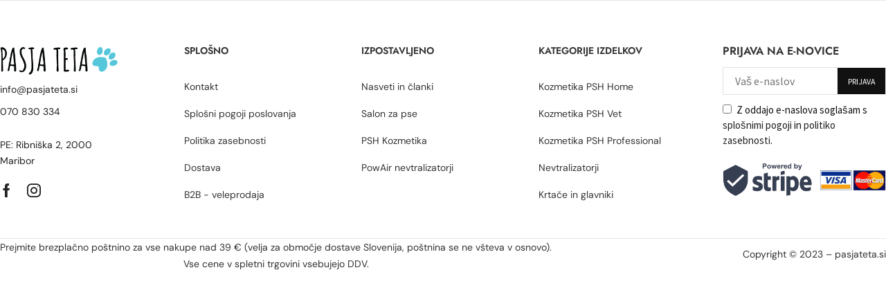

--- FILE ---
content_type: text/html; charset=UTF-8
request_url: https://www.pasjateta.si/staticblocks/footerpasjateta/
body_size: 36804
content:
<!DOCTYPE html><html lang="sl-SI" ><head><script data-no-optimize="1">var litespeed_docref=sessionStorage.getItem("litespeed_docref");litespeed_docref&&(Object.defineProperty(document,"referrer",{get:function(){return litespeed_docref}}),sessionStorage.removeItem("litespeed_docref"));</script> <meta charset="UTF-8" /><meta name="viewport" content="width=device-width, initial-scale=1.0, maximum-scale=1.0, user-scalable=0"/><meta name='robots' content='index, follow, max-image-preview:large, max-snippet:-1, max-video-preview:-1' /><title>FooterPasjaTeta - PasjaTeta.si</title><link rel="canonical" href="https://www.pasjateta.si/staticblocks/footerpasjateta/" /><meta property="og:locale" content="sl_SI" /><meta property="og:type" content="article" /><meta property="og:title" content="FooterPasjaTeta - PasjaTeta.si" /><meta property="og:description" content="info@pasjateta.si070 830 334 PE: Ribniška 2, 2000 Maribor SPLOŠNO Kontakt Splošni pogoji poslovanja Politika zasebnosti..." /><meta property="og:url" content="https://www.pasjateta.si/staticblocks/footerpasjateta/" /><meta property="og:site_name" content="PasjaTeta.si" /><meta property="article:publisher" content="https://www.facebook.com/pasjateta" /><meta property="article:modified_time" content="2025-11-25T19:37:57+00:00" /><meta property="og:image" content="https://www.pasjateta.si/wp-content/uploads/2023/05/logo_2023_2.png" /><meta property="og:image:width" content="300" /><meta property="og:image:height" content="90" /><meta property="og:image:type" content="image/png" /><meta name="twitter:card" content="summary_large_image" /><meta name="twitter:label1" content="Est. reading time" /><meta name="twitter:data1" content="1 minuta" /> <script type="application/ld+json" class="yoast-schema-graph">{"@context":"https://schema.org","@graph":[{"@type":"WebPage","@id":"https://www.pasjateta.si/staticblocks/footerpasjateta/","url":"https://www.pasjateta.si/staticblocks/footerpasjateta/","name":"FooterPasjaTeta - PasjaTeta.si","isPartOf":{"@id":"https://www.pasjateta.si/#website"},"primaryImageOfPage":{"@id":"https://www.pasjateta.si/staticblocks/footerpasjateta/#primaryimage"},"image":{"@id":"https://www.pasjateta.si/staticblocks/footerpasjateta/#primaryimage"},"thumbnailUrl":"https://www.pasjateta.si/wp-content/uploads/2023/05/logo_2023_2.png","datePublished":"2021-10-12T07:15:30+00:00","dateModified":"2025-11-25T19:37:57+00:00","breadcrumb":{"@id":"https://www.pasjateta.si/staticblocks/footerpasjateta/#breadcrumb"},"inLanguage":"sl-SI","potentialAction":[{"@type":"ReadAction","target":["https://www.pasjateta.si/staticblocks/footerpasjateta/"]}]},{"@type":"ImageObject","inLanguage":"sl-SI","@id":"https://www.pasjateta.si/staticblocks/footerpasjateta/#primaryimage","url":"https://www.pasjateta.si/wp-content/uploads/2023/05/logo_2023_2.png","contentUrl":"https://www.pasjateta.si/wp-content/uploads/2023/05/logo_2023_2.png","width":300,"height":90},{"@type":"BreadcrumbList","@id":"https://www.pasjateta.si/staticblocks/footerpasjateta/#breadcrumb","itemListElement":[{"@type":"ListItem","position":1,"name":"Home","item":"https://www.pasjateta.si/"},{"@type":"ListItem","position":2,"name":"FooterPasjaTeta"}]},{"@type":"WebSite","@id":"https://www.pasjateta.si/#website","url":"https://www.pasjateta.si/","name":"PasjaTeta.si","description":"Spletna trgovina z izdelki za nego psa","publisher":{"@id":"https://www.pasjateta.si/#organization"},"potentialAction":[{"@type":"SearchAction","target":{"@type":"EntryPoint","urlTemplate":"https://www.pasjateta.si/?s={search_term_string}"},"query-input":{"@type":"PropertyValueSpecification","valueRequired":true,"valueName":"search_term_string"}}],"inLanguage":"sl-SI"},{"@type":"Organization","@id":"https://www.pasjateta.si/#organization","name":"PasjaTeta.si","url":"https://www.pasjateta.si/","logo":{"@type":"ImageObject","inLanguage":"sl-SI","@id":"https://www.pasjateta.si/#/schema/logo/image/","url":"https://www.pasjateta.si/wp-content/uploads/2023/11/pasjateta_logo.jpg","contentUrl":"https://www.pasjateta.si/wp-content/uploads/2023/11/pasjateta_logo.jpg","width":640,"height":120,"caption":"PasjaTeta.si"},"image":{"@id":"https://www.pasjateta.si/#/schema/logo/image/"},"sameAs":["https://www.facebook.com/pasjateta","https://www.instagram.com/pasjateta/"]}]}</script> <link rel='dns-prefetch' href='//capi-automation.s3.us-east-2.amazonaws.com' /><link rel="alternate" type="application/rss+xml" title="PasjaTeta.si &raquo; Vir" href="https://www.pasjateta.si/feed/" /><link rel="alternate" type="application/rss+xml" title="PasjaTeta.si &raquo; Vir komentarjev" href="https://www.pasjateta.si/comments/feed/" /><style id="litespeed-ccss">body{--wp--preset--color--black:#000;--wp--preset--color--cyan-bluish-gray:#abb8c3;--wp--preset--color--white:#fff;--wp--preset--color--pale-pink:#f78da7;--wp--preset--color--vivid-red:#cf2e2e;--wp--preset--color--luminous-vivid-orange:#ff6900;--wp--preset--color--luminous-vivid-amber:#fcb900;--wp--preset--color--light-green-cyan:#7bdcb5;--wp--preset--color--vivid-green-cyan:#00d084;--wp--preset--color--pale-cyan-blue:#8ed1fc;--wp--preset--color--vivid-cyan-blue:#0693e3;--wp--preset--color--vivid-purple:#9b51e0;--wp--preset--gradient--vivid-cyan-blue-to-vivid-purple:linear-gradient(135deg,rgba(6,147,227,1) 0%,#9b51e0 100%);--wp--preset--gradient--light-green-cyan-to-vivid-green-cyan:linear-gradient(135deg,#7adcb4 0%,#00d082 100%);--wp--preset--gradient--luminous-vivid-amber-to-luminous-vivid-orange:linear-gradient(135deg,rgba(252,185,0,1) 0%,rgba(255,105,0,1) 100%);--wp--preset--gradient--luminous-vivid-orange-to-vivid-red:linear-gradient(135deg,rgba(255,105,0,1) 0%,#cf2e2e 100%);--wp--preset--gradient--very-light-gray-to-cyan-bluish-gray:linear-gradient(135deg,#eee 0%,#a9b8c3 100%);--wp--preset--gradient--cool-to-warm-spectrum:linear-gradient(135deg,#4aeadc 0%,#9778d1 20%,#cf2aba 40%,#ee2c82 60%,#fb6962 80%,#fef84c 100%);--wp--preset--gradient--blush-light-purple:linear-gradient(135deg,#ffceec 0%,#9896f0 100%);--wp--preset--gradient--blush-bordeaux:linear-gradient(135deg,#fecda5 0%,#fe2d2d 50%,#6b003e 100%);--wp--preset--gradient--luminous-dusk:linear-gradient(135deg,#ffcb70 0%,#c751c0 50%,#4158d0 100%);--wp--preset--gradient--pale-ocean:linear-gradient(135deg,#fff5cb 0%,#b6e3d4 50%,#33a7b5 100%);--wp--preset--gradient--electric-grass:linear-gradient(135deg,#caf880 0%,#71ce7e 100%);--wp--preset--gradient--midnight:linear-gradient(135deg,#020381 0%,#2874fc 100%);--wp--preset--font-size--small:13px;--wp--preset--font-size--medium:20px;--wp--preset--font-size--large:36px;--wp--preset--font-size--x-large:42px;--wp--preset--spacing--20:.44rem;--wp--preset--spacing--30:.67rem;--wp--preset--spacing--40:1rem;--wp--preset--spacing--50:1.5rem;--wp--preset--spacing--60:2.25rem;--wp--preset--spacing--70:3.38rem;--wp--preset--spacing--80:5.06rem;--wp--preset--shadow--natural:6px 6px 9px rgba(0,0,0,.2);--wp--preset--shadow--deep:12px 12px 50px rgba(0,0,0,.4);--wp--preset--shadow--sharp:6px 6px 0px rgba(0,0,0,.2);--wp--preset--shadow--outlined:6px 6px 0px -3px rgba(255,255,255,1),6px 6px rgba(0,0,0,1);--wp--preset--shadow--crisp:6px 6px 0px rgba(0,0,0,1)}.screen-reader-text{position:absolute;top:-10000em;width:1px;height:1px;margin:-1px;padding:0;overflow:hidden;clip:rect(0,0,0,0);border:0}.elementor *,.elementor :after,.elementor :before{box-sizing:border-box}.elementor a{box-shadow:none;text-decoration:none}.elementor img{height:auto;max-width:100%;border:none;border-radius:0;box-shadow:none}.elementor-element{--flex-direction:initial;--flex-wrap:initial;--justify-content:initial;--align-items:initial;--align-content:initial;--gap:initial;--flex-basis:initial;--flex-grow:initial;--flex-shrink:initial;--order:initial;--align-self:initial;flex-basis:var(--flex-basis);flex-grow:var(--flex-grow);flex-shrink:var(--flex-shrink);order:var(--order);align-self:var(--align-self)}:root{--page-title-display:block}.elementor-section{position:relative}.elementor-section .elementor-container{display:flex;margin-right:auto;margin-left:auto;position:relative}@media (max-width:1024px){.elementor-section .elementor-container{flex-wrap:wrap}}.elementor-section.elementor-section-boxed>.elementor-container{max-width:1140px}.elementor-widget-wrap{position:relative;width:100%;flex-wrap:wrap;align-content:flex-start}.elementor:not(.elementor-bc-flex-widget) .elementor-widget-wrap{display:flex}.elementor-widget-wrap>.elementor-element{width:100%}.elementor-widget{position:relative}.elementor-widget:not(:last-child){margin-bottom:20px}.elementor-column{position:relative;min-height:1px;display:flex}@media (min-width:768px){.elementor-column.elementor-col-20{width:20%}.elementor-column.elementor-col-50{width:50%}.elementor-column.elementor-col-100{width:100%}}@media (max-width:767px){.elementor-column{width:100%}}.elementor-element{--swiper-theme-color:#000;--swiper-navigation-size:44px;--swiper-pagination-bullet-size:6px;--swiper-pagination-bullet-horizontal-gap:6px}@media (max-width:767px){.elementor .elementor-hidden-mobile{display:none}}:root{--swiper-theme-color:#007aff}.swiper-wrapper{position:relative;width:100%;height:100%;z-index:1;display:flex;box-sizing:content-box}.swiper-wrapper{transform:translate3d(0px,0,0)}.swiper-slide{flex-shrink:0;width:100%;height:100%;position:relative}:root{--swiper-navigation-size:44px}.elementor-kit-7{--e-global-color-primary:#6ec1e4;--e-global-color-secondary:#54595f;--e-global-color-text:#7a7a7a;--e-global-color-accent:#61ce70;--e-global-typography-primary-font-family:"Roboto";--e-global-typography-primary-font-weight:600;--e-global-typography-secondary-font-family:"Roboto Slab";--e-global-typography-secondary-font-weight:400;--e-global-typography-text-font-family:"Roboto";--e-global-typography-text-font-weight:400;--e-global-typography-accent-font-family:"Roboto";--e-global-typography-accent-font-weight:500}.elementor-section.elementor-section-boxed>.elementor-container{max-width:1140px}.elementor-widget:not(:last-child){margin-block-end:20px}.elementor-element{--widgets-spacing:20px 20px}@media (max-width:1024px){.elementor-section.elementor-section-boxed>.elementor-container{max-width:1024px}}@media (max-width:767px){.elementor-section.elementor-section-boxed>.elementor-container{max-width:767px}}.elementor-widget-heading .elementor-heading-title{color:var(--e-global-color-primary);font-family:var(--e-global-typography-primary-font-family),Sans-serif;font-weight:var(--e-global-typography-primary-font-weight)}.elementor-widget-text-editor{color:var(--e-global-color-text);font-family:var(--e-global-typography-text-font-family),Sans-serif;font-weight:var(--e-global-typography-text-font-weight)}.elementor-2041 .elementor-element.elementor-element-ae54354>.elementor-container{max-width:954px}.elementor-2041 .elementor-element.elementor-element-ae54354:not(.elementor-motion-effects-element-type-background){background-position:center left;background-repeat:no-repeat;background-size:cover}.elementor-2041 .elementor-element.elementor-element-c2ccadd>.elementor-widget-wrap>.elementor-widget:not(.elementor-widget__width-auto):not(.elementor-widget__width-initial):not(:last-child):not(.elementor-absolute){margin-bottom:5px}.elementor-2041 .elementor-element.elementor-element-c2ccadd:not(.elementor-motion-effects-element-type-background)>.elementor-widget-wrap{background-position:center center;background-repeat:no-repeat;background-size:cover}.elementor-2041 .elementor-element.elementor-element-c2ccadd>.elementor-element-populated{margin:45px 75px 40px 0;--e-column-margin-right:75px;--e-column-margin-left:0px;padding:115px 55px}.elementor-2041 .elementor-element.elementor-element-5ff9912{text-align:center}.elementor-2041 .elementor-element.elementor-element-5ff9912 .elementor-heading-title{color:#111;font-family:"Jost",Sans-serif;font-size:30px;font-weight:600}.elementor-2041 .elementor-element.elementor-element-16672c0{text-align:center}.elementor-2041 .elementor-element.elementor-element-16672c0 .elementor-heading-title{color:#111;font-family:"Jost",Sans-serif;font-size:50px;font-weight:600}.elementor-2041 .elementor-element.elementor-element-16672c0>.elementor-widget-container{margin:0 0 10px}.elementor-2041 .elementor-element.elementor-element-b9f97d9{text-align:center;color:#555;font-family:"DM Sans",Sans-serif;font-size:16px;font-weight:400;line-height:26px}.elementor-2041 .elementor-element.elementor-element-b9f97d9>.elementor-widget-container{margin:0 0 25px}@media (min-width:768px){.elementor-2041 .elementor-element.elementor-element-e502dcd{width:35%}.elementor-2041 .elementor-element.elementor-element-c2ccadd{width:65%}}@media (max-width:1024px) and (min-width:768px){.elementor-2041 .elementor-element.elementor-element-e502dcd{width:25%}.elementor-2041 .elementor-element.elementor-element-c2ccadd{width:75%}}@media (max-width:1024px){.elementor-2041 .elementor-element.elementor-element-c2ccadd>.elementor-element-populated{margin:30px;--e-column-margin-right:30px;--e-column-margin-left:30px;padding:115px 80px}}@media (max-width:767px){.elementor-2041 .elementor-element.elementor-element-c2ccadd>.elementor-element-populated{padding:80px 60px}}.elementor-2041 .elementor-element.elementor-element-12a0a20 input[type=submit]{width:100%;margin-top:15px;background-color:#444;color:#fff;height:50px;border:none;font-weight:700;font-size:14px}.elementor-2041 .elementor-element.elementor-element-12a0a20 input[type=email]{height:40px}*{padding:0;margin:0}img{max-width:100%;height:auto}html{font-family:sans-serif;-ms-text-size-adjust:100%;-webkit-text-size-adjust:100%;font-size:14px;margin-right:0!important}body{--et_font-color:#555;margin:0;font-family:-apple-system,system-ui,BlinkMacSystemFont,"Segoe UI",Verdana,sans-serif,"Apple Color Emoji","Segoe UI Emoji","Segoe UI Symbol";-webkit-font-smoothing:antialiased;-moz-osx-font-smoothing:grayscale;font-size:14px;color:var(--et_font-color)!important;height:auto!important;background-color:var(--et_container-bg-color,transparent);--product-stock-step-1-active-color:var(--et_green-color);--product-stock-step-2-active-color:var(--et_orange-color);--product-stock-step-3-active-color:var(--et_red-color);--h1-size-proportion:2.5714;--h2-size-proportion:1.7142;--h3-size-proportion:1.7142;--h4-size-proportion:1.2857;--h5-size-proportion:1;--h6-size-proportion:.8571;--h1-line-height:1.2;--h2-line-height:var(--h1-line-height);--h3-line-height:var(--h1-line-height);--h4-line-height:var(--h1-line-height);--h5-line-height:var(--h1-line-height);--h6-line-height:var(--h1-line-height);--product-title-size-proportion:1.14;--product-title-line-height:1.5;--et_main-color:#888;--et_dark-color:#222;--et_active-color:#a4004f;--et_red-color:#c62828;--et_green-color:#2e7d32;--et_blue-color:#1565c0;--et_orange-color:#f57f17;--et_yellow-color:#fdd835;--et_border-color:#e1e1e1;--et_light-color:#f7f7f7;--et_light-color2:#f2f2f2;--et_white-2-dark:#fff;--et_dark-2-white:#222;--et_select-arrow-closed:url([data-uri]);--et_select-arrow-opened:url([data-uri]);--et_404-page-bg-image:url('/wp-content/images/404.png');--et_link-color:var(--et_dark-2-white);--et_link-hover-color:var(--et_main-color);--et_btn-color:var(--et_dark-2-white);--et_btn-bg-color:var(--et_light-color2);--et_btn-br-color:var(--et_light-color2);--et_btn-color-hover:#fff;--et_btn-bg-color-hover:var(--et_active-color);--et_btn-br-color-hover:var(--et_active-color);--et_btn-bordered-color:var(--et_dark-color);--et_btn-bordered-bg-color:transparent;--et_btn-bordered-br-color:var(--et_border-color);--et_btn-bordered-color-hover:var(--et_dark-color);--et_btn-bordered-bg-color-hover:#fff;--et_btn-bordered-br-color-hover:var(--et_border-color);--et_btn-active-color:#fff;--et_btn-active-bg-color:var(--et_active-color);--et_btn-active-br-color:var(--et_active-color);--et_btn-active-color-hover:#fff;--et_btn-active-bg-color-hover:var(--et_active-color);--et_btn-active-br-color-hover:var(--et_active-color);--et_btn-light-color:#fff;--et_btn-light-bg-color:var(--et_btn-bg-color);--et_btn-light-br-color:var(--et_border-color);--et_btn-light-text-transform:uppercase;--et_btn-light-color-hover:#fff;--et_btn-light-bg-color-hover:var(--et_active-color);--et_btn-light-br-color-hover:var(--et_active-color);--et_btn-dark-color:#fff;--et_btn-dark-bg-color:var(--et_dark-color);--et_btn-dark-br-color:var(--et_dark-color);--et_btn-dark-color-hover:#fff;--et_btn-dark-bg-color-hover:#4c4c4c;--et_btn-dark-br-color-hover:#4c4c4c;--et_dark-2-white-0:rgba(0,0,0,0);--et_dark-2-white-01:rgba(0,0,0,.1);--et_dark-2-white-02:rgba(0,0,0,.2);--et_dark-2-white-03:rgba(0,0,0,.3);--et_dark-2-white-08:rgba(0,0,0,.8);--et_dark-2-white-002:rgba(0,0,0,.02);--et_white-2-dark-0:rgba(255,255,255,0);--et_white-2-dark-01:rgba(255,255,255,.1);--et_white-2-dark-05:rgba(255,255,255,.5);--et_white-2-dark-07:rgba(255,255,255,.7);--et_white-2-dark-09:rgba(255,255,255,.9);--et_dark-2-light-dark:var(--et_dark-color);--et_white-2-light-dark:#fff}details,footer,header,section,summary{display:block}a{background-color:transparent}h1{margin:0 0 .67em}ul{margin-top:0;margin-bottom:10px}ul ul{margin-bottom:0}h1{margin-top:0;font-size:calc(var(--h1-size-proportion)*1rem);line-height:var(--h1-line-height);font-weight:400;margin-bottom:.5rem;color:var(--et_dark-2-white)}h2{line-height:var(--h2-line-height);color:var(--et_dark-2-white)}h3{line-height:var(--h3-line-height);color:var(--et_dark-2-white)}h2,h3{margin-top:0;font-size:calc(var(--h2-size-proportion)*1rem);font-weight:400;margin-bottom:.7rem}h3{font-size:calc(var(--h3-size-proportion)*1rem)}p{margin-bottom:1.43rem;line-height:var(--p-line-height,1.6);font-size:var(--p-font-size,1.14rem)}body ::-webkit-scrollbar{width:3px;height:3px;background:var(--et_border-color)}body ::-webkit-scrollbar-thumb{background:#bbb}.et-overflow-hidden{overflow:hidden}.page-wrapper{position:relative;z-index:1;background-color:var(--et_container-bg-color,transparent)}.template-container{position:relative;overflow:hidden}.a-center{text-align:center}.screen-reader-text{clip:rect(1px,1px,1px,1px);height:1px;overflow:hidden;position:absolute!important;width:1px;word-wrap:normal!important}html{font-family:sans-serif;-ms-text-size-adjust:100%;-webkit-text-size-adjust:100%}details,footer,header,section,summary{display:block}img{border:0;vertical-align:middle}svg:not(:root){overflow:hidden}button,input{color:inherit;font:inherit;margin:0}button{overflow:visible}button{text-transform:none}button,input[type=submit]{-webkit-appearance:button}button::-moz-focus-inner,input::-moz-focus-inner{border:0;padding:0}input{line-height:normal}input[type=checkbox]{-webkit-box-sizing:border-box;box-sizing:border-box;padding:0}*,:after,:before{-webkit-box-sizing:border-box;box-sizing:border-box}body{line-height:1.42857143;background-color:#fff}button,input{font-family:inherit;font-size:inherit;line-height:inherit}.container{margin-right:auto;margin-left:auto;padding-left:15px;padding-right:15px}@media (min-width:768px){.container{width:750px}footer.footer:after{width:720px}}@media (min-width:992px){.container{width:970px}footer.footer:after{width:940px}}@media (min-width:1200px){.container,.et-container,div.container{width:100%}footer.footer:after{width:1140px}.footer:after{max-width:100%}}.row{margin-left:-15px;margin-right:-15px}.col-md-12{position:relative;min-height:1px;padding-left:15px;padding-right:15px}@media (min-width:992px){.col-md-12{float:left}.col-md-12{width:100%}}label{display:inline-block;max-width:100%;margin-bottom:5px}input[type=checkbox]{margin:4px 0 0;line-height:normal}.form-control{display:block;width:100%;height:34px;padding:6px 12px;font-size:14px;line-height:1.42857143;color:#555;background-color:var(--et_container-bg-color,#fff);background-image:none;border:1px solid #ccc;border-radius:4px;-webkit-box-shadow:inset 0 1px 1px rgba(0,0,0,.075);box-shadow:inset 0 1px 1px rgba(0,0,0,.075)}.form-control::-moz-placeholder{color:#999;opacity:1}.form-control:-ms-input-placeholder{color:#999}.form-control::-webkit-input-placeholder{color:#999}.form-control::-ms-expand{border:0;background-color:transparent}.container:after,.container:before,.row:after,.row:before{content:" ";display:table}.container:after,.row:after{clear:both}.hidden{display:none!important}.button,form button,input[type=submit]{display:inline-block;border-radius:0;border:1px solid var(--et_btn-br-color);color:var(--et_btn-color);-webkit-text-fill-color:currentColor;text-transform:uppercase;font-size:.85rem;text-align:center;line-height:1;padding:.75rem 2.2rem;height:var(--et_inputs-height,2.642rem);background-color:var(--et_btn-bg-color);-webkit-backface-visibility:hidden;backface-visibility:hidden;-webkit-box-sizing:border-box;box-sizing:border-box}input[type=submit]{height:auto}.woocommerce-Button{height:auto;color:var(--et_btn-color);background-color:var(--et_btn-bg-color);border-color:var(--et_btn-br-color)}.btn-checkout,.btn-view-wishlist{font-size:.85rem;color:var(--et_btn-active-color);background-color:var(--et_btn-active-bg-color);border-color:var(--et_btn-active-br-color)}input[type=checkbox]{display:inline-block;border-radius:0;padding:0;position:relative;margin-right:4px;width:var(--et_inputs-radio-size);height:var(--et_inputs-radio-size)}input[type=email],input[type=password],input[type=text]{border:1px solid var(--et_inputs-border-color,var(--et_border-color));background-color:var(--et_inputs-bg-color,var(--et_white-2-light-dark));outline:0;border-radius:var(--et_inputs-border-radius,0);width:100%;color:var(--et_dark-2-white);font-size:1.14rem;-webkit-box-shadow:none;box-shadow:none;text-align:start}input[type=email],input[type=password],input[type=text]{height:var(--et_inputs-height,2.642rem);line-height:2rem;padding:0 1.07em;-webkit-appearance:none}input.form-control:-moz-placeholder,input.form-control:-ms-input-placeholder,input.form-control::-moz-placeholder,input.form-control::-webkit-input-placeholder,input:-moz-placeholder,input:-ms-input-placeholder,input::-moz-placeholder,input::-webkit-input-placeholder{color:var(--et_main-color)}.form-control{-webkit-appearance:none}a{text-decoration:none;-webkit-text-decoration-skip-ink:none;text-decoration-skip-ink:none;color:var(--et_link-color)}span.active{color:var(--et_active-color)}.single-staticblocks .et-footers-wrapper,.single-staticblocks .page-heading,.single-staticblocks .prefooter,.single-staticblocks .site-header{display:none!important}.header-wrapper{position:relative;width:100%}.header-wrapper,.mobile-header-wrapper{z-index:5}.mobile-header-wrapper .mob-align-center{text-align:center}.mobile-header-wrapper .mob-justify-content-start{-webkit-box-pack:start;-ms-flex-pack:start;justify-content:flex-start;text-align:start}.mobile-header-wrapper .mob-justify-content-end{-webkit-box-pack:end;-ms-flex-pack:end;justify-content:flex-end;text-align:end}.mobile-header-wrapper .mob-justify-content-center{-webkit-box-pack:center;-ms-flex-pack:center;justify-content:center;text-align:center}.site-header{font-size:14px}.et_b-icon svg,.site-header svg{fill:currentColor}.et_b-icon svg{width:1em}.et_b-icon svg{height:1em}.site-header ul{list-style:none}.site-header .menu{margin-bottom:0}.site-header .et-wrap-columns{width:calc(100% + 30px);margin-left:-15px;margin-right:-15px}.header-bottom,.header-main,.header-top{position:relative;font-size:var(--content-zoom,100%)}.site-header .et_b_header-logo.et_element-top-level span.fixed{display:none}.et-content-dropdown:not(.static),.et-content_toggle:not(.static){position:relative}.et-mini-content{font-size:var(--content-zoom)}.et-mini-content .product_list_widget{color:currentColor}.et-mini-content{text-transform:none;text-align:start;color:var(--et_dark-2-white);background-color:var(--et_white-2-dark);top:100%;position:absolute;z-index:9999;opacity:0;visibility:hidden}.et-mini-content.full-bottom{top:auto;bottom:100%}.et-mini-content:not(.active)::-webkit-scrollbar{display:none}.et-mini-content .et-close{padding:13px;border-radius:50%;color:var(--et_dark-2-white);-webkit-text-fill-color:currentColor;line-height:1;display:-webkit-inline-box;display:-ms-inline-flexbox;display:inline-flex;margin:9px;background:var(--et_white-2-dark)}.et-mini-content .menu li{padding:8px 0}.et-mini-content .menu li:first-child{padding-top:0}.et-mini-content .menu li:last-child{padding-bottom:0}.et-mini-content .menu li a{color:currentColor}.et_b_header-socials a{color:currentColor;border-radius:inherit}.et_b_header-account>a,.et_b_header-cart>a,.et_b_header-wishlist>a{-webkit-text-fill-color:currentColor}.et_b_header-wishlist{position:relative}.et_b_header-socials a{font-size:var(--content-zoom);line-height:1}.et_b-loader{position:relative;width:100%;height:100%}.et_b-loader:before{content:'';border:1px solid #e1e1e1;border-left-color:#888;width:16px;height:16px;border-radius:50%;position:absolute;top:calc(50% - 8px);left:calc(50% - 8px);-webkit-animation:rotate .3s infinite linear;animation:rotate .3s infinite linear}.account-type2 .et_b-icon,.cart-type2 .et_b-icon,.wishlist-type2 .et_b-icon{display:-webkit-box;display:-ms-flexbox;display:flex;-webkit-box-pack:inherit;-ms-flex-pack:inherit;justify-content:inherit;width:100%}.et_b_header-account.et_element-top-level>a,.et_b_header-cart.et_element-top-level>a,.et_b_header-wishlist.et_element-top-level>a{-webkit-backface-visibility:hidden}.account-type2 .et_b-icon:first-child:not(:last-child)+.et-element-label,.cart-type2 .et_b-icon:first-child:not(:last-child)+.et-element-label,.wishlist-type2 .et_b-icon:first-child:not(:last-child)+.et-element-label{padding-top:5px}.account-type2 .et-element-label,.cart-type2 .et-element-label,.wishlist-type2 .et-element-label{padding:0;line-height:1}.et-quantity{--et-quantity-proportion:1.5em;font-size:.75em;position:relative;-webkit-text-fill-color:currentColor;display:-webkit-inline-box;display:-ms-inline-flexbox;display:inline-flex;-webkit-box-align:center;-ms-flex-align:center;align-items:center;-webkit-box-pack:center;-ms-flex-pack:center;justify-content:center;border-radius:50%;line-height:.75em;width:var(--et-quantity-proportion);height:var(--et-quantity-proportion);text-align:center}.et_element>.et-quantity{display:none}.et_b-tab-content{-webkit-animation:fadeIn .3s;animation:fadeIn .3s;margin-top:-10px;margin-bottom:-10px}.et_b-tab-content:not(.active){display:none}.et_b-tab-content,.et_b-tab-content .widget,.et_b-tab-content a,.et_b-tab-content li,.et_b-tab-content ul{text-align:inherit;-webkit-box-pack:inherit;-ms-flex-pack:inherit;justify-content:inherit}.et_b-tab-content .widget .cat-item a{display:-webkit-box;display:-ms-flexbox;display:flex;position:relative;font-size:100%;width:100%;color:currentColor;-webkit-text-fill-color:currentColor;margin:0;padding:10px 0;white-space:normal}.et_b-tabs{display:-webkit-box;display:-ms-flexbox;display:flex;-ms-flex-pack:distribute;justify-content:space-around;margin-bottom:15px}.et_b-tabs-wrapper{overflow:hidden;width:100%}.et_b-tabs .et-tab{position:relative;color:currentColor;-webkit-text-fill-color:currentColor;padding:0 5px 10px;-webkit-box-flex:1;-ms-flex:1;flex:1;text-align:center;opacity:.5;white-space:nowrap;text-transform:uppercase;border-bottom:1px solid currentColor}.et_b-tabs .et-tab:not(.active){overflow:hidden;text-overflow:ellipsis}.et_b-tabs .et-tab.active{opacity:1}.et-content-right .ajax-search-form .ajax-results-wrapper,.et-content-right .et-mini-content{right:0}.et-content-left .et-mini-content{left:0}.et_b_header-socials.et_element-top-level a:first-of-type{margin-left:0!important}.et_b_header-socials.et_element-top-level a:last-of-type{margin-right:0!important}.et-quantity{top:-7px;margin-left:-7px}.et_b-tab-content .cat-parent>a{padding-right:20px}.et_b-tabs .et-tab:after{position:absolute;bottom:-1px;z-index:12;content:'';height:2px;width:0;right:0;background:currentColor}.et_b-tabs .et-tab.active:after{width:100%;left:0;right:auto}.et_promo_text_carousel{--promo-text-height:30px;padding:0 3px;height:var(--promo-text-height)}.et_promo_text_carousel .swiper-container,.et_promo_text_carousel .swiper-wrapper{z-index:auto}.et_promo_text_carousel{line-height:var(--promo-text-height)}.et-promo-text-carousel a{color:currentColor;-webkit-text-fill-color:currentColor;text-decoration:underline;display:inline-block;margin-left:10px}.et_col-xs-offset-1{margin-left:8.33333333%}.et_col-xs-offset-0{margin-left:0}.et_column{float:left}.text-left{text-align:start}.align-center{text-align:center}.text-nowrap{white-space:nowrap;overflow:hidden;text-overflow:ellipsis}.justify-content-start{-webkit-box-pack:start;-ms-flex-pack:start;justify-content:flex-start}.justify-content-end{-webkit-box-pack:end;-ms-flex-pack:end;justify-content:flex-end}.justify-content-center{-webkit-box-pack:center;-ms-flex-pack:center;justify-content:center;text-align:center}.justify-content-between{-webkit-box-pack:justify;-ms-flex-pack:justify;justify-content:space-between}.align-items-center,.align-items-center .swiper-wrapper{-webkit-box-align:center;-ms-flex-align:center;align-items:center}.align-items-stretch{-webkit-box-align:stretch;-ms-flex-align:stretch;align-items:stretch}.valign-center{vertical-align:middle}.full-width{width:100%}.flex{display:-webkit-box;display:-ms-flexbox;display:flex}.flex-inline{display:-webkit-inline-box;display:-ms-inline-flexbox;display:inline-flex}.flex-col{-ms-flex-wrap:wrap;flex-wrap:wrap}.flex-col{-webkit-box-orient:vertical;-webkit-box-direction:normal;-ms-flex-direction:column;flex-direction:column}.flex-row{-webkit-box-orient:horizontal;-webkit-box-direction:normal;-ms-flex-direction:row;flex-direction:row}.flex-basis-full{-ms-flex-preferred-size:100%;flex-basis:100%}.flex-wrap{-ms-flex-wrap:wrap;flex-wrap:wrap}.flex-nowrap{-ms-flex-wrap:nowrap;flex-wrap:nowrap}.inline-block{display:inline-block}@media only screen and (max-width:992px){.mob-hide{display:none}.mob-align-center{text-align:center}.mob-justify-content-start{-webkit-box-pack:start;-ms-flex-pack:start;justify-content:flex-start;text-align:start}.mob-justify-content-end{-webkit-box-pack:end;-ms-flex-pack:end;justify-content:flex-end;text-align:end}.mob-justify-content-center{-webkit-box-pack:center;-ms-flex-pack:center;justify-content:center;text-align:center}}@media only screen and (min-width:993px){.dt-hide{display:none}}.currentColor{color:currentColor}.et-svg,.et_b-icon{display:-webkit-inline-box;display:-ms-inline-flexbox;display:inline-flex;position:relative;-webkit-box-align:center;-ms-flex-align:center;align-items:center}.et-svg svg,.et_b-icon svg{overflow:visible}.et_b-icon svg,.et_b_header-socials svg{fill:currentColor}.et_b-icon+span,span+.et-element-label,span+.et-total{padding-left:5px}.clear{clear:both}.et_col-xs-1{width:8.33333%}.et_col-xs-2{width:16.6667%}.et_col-xs-3{width:25%}.et_col-xs-4{width:33.3333%}.et_col-xs-5{width:41.6667%}.et_col-xs-6{width:50%}.et_col-xs-12{width:100%}.et-container:after,.et-container:before{content:'';display:table}.et-container:after{clear:both}.et-container{width:100%;max-width:1170px;margin:0 auto;padding-left:15px;padding-right:15px;-webkit-box-sizing:border-box;box-sizing:border-box}.et-row-container.et-container .et-wrap-columns{margin-left:-15px;margin-right:-15px;clear:both}.et_column{min-height:1px;position:relative;padding-right:15px;padding-left:15px}@media (min-width:768px){.container{max-width:100%}.et-container{max-width:750px}}@media only screen and (min-width:993px){.dt-hide{display:none}}@media only screen and (min-width:992px){.et-container{max-width:970px}}@media only screen and (max-width:992px){.mob-hide{display:none}}@media only screen and (max-width:480px){html{font-size:13px}body{font-size:1rem}}.pos-absolute{position:absolute}.pos-fixed{position:fixed}.pos-relative{position:relative}.pos-absolute.top{top:0}.pos-fixed.bottom{bottom:0}.pos-static{position:static}.pos-absolute.right,.pos-fixed.right{right:0}.pos-absolute.full-right{right:100%}.pos-absolute.full-left{left:100%}footer.footer:after{content:'';position:relative;display:block;top:2rem;margin:0 auto}.footer{padding:4rem 0 2rem;line-height:1.6;font-size:1.14rem;background-color:var(--et_dark-2-light-dark);position:relative}.footer-widget{margin-bottom:2.14em}.footer-widget a,.footer-widget p{color:var(--et_main-color)}.text-color-dark a,.text-color-dark h2,.text-color-dark h3,.text-color-dark li a{color:var(--et_dark-color)}.footer-widgets>.etheme_widget_satick_block:first-of-type:last-of-type{margin-bottom:0}.footer-widgets .footer-widget ul{padding-left:0;padding-right:0}.footer-widgets .footer-widget ul li{list-style:none;margin-bottom:0}@media only screen and (max-width:768px){.footer{padding:3.57em 0 2.14em}}@media only screen and (max-width:992px){.footer .sidebar-widget,.footer .sidebar-widget:not(:empty){margin-bottom:0}}.et-notify:before{font-family:xstore-icons;margin-right:5px}.et-notify{position:fixed;top:0;background:var(--et_border-color);color:#fff;z-index:10010;margin:5px;font-size:1rem;padding:15px 30px;border-radius:3px;-webkit-box-shadow:0 4px 10px 0 rgba(3,3,3,.1);box-shadow:0 4px 10px 0 rgba(3,3,3,.1)}@media only screen and (min-width:769px){.et-notify{margin:30px}}.et-notify:empty{display:none}.et-notify:not(.removing){-webkit-animation:fadeIn .3s linear,et-rtl .3s linear;animation:fadeIn .3s linear,et-rtl .3s linear}.menu li.menu-disable_title>a i{margin-left:0!important;margin-right:0!important}.nav-sublist-dropdown{position:absolute;top:100%;left:0;z-index:-1;display:none;-webkit-animation:fadeOut;animation:fadeOut;width:18em;padding:2.14em;background-color:var(--et_white-2-dark);text-align:left;text-align:start;border:1px solid var(--et_border-color);-webkit-box-sizing:border-box;box-sizing:border-box}.nav-sublist-dropdown .container{width:auto;padding:0}.nav-sublist-dropdown .item-link{display:block;font-size:1rem;padding:.72em 0}.nav-sublist-dropdown ul{padding-left:0;display:block;width:100%}.nav-sublist-dropdown ul>li{position:relative;display:inline-block;width:100%}.item-design-dropdown .nav-sublist-dropdown{padding:1em 0}.item-design-dropdown .nav-sublist-dropdown ul>li>a{width:100%;font-size:1.14rem;-webkit-box-sizing:border-box;box-sizing:border-box;padding:.6em 1.9em}.menu-item-has-children{position:relative}.menu-item-has-children>a>.arrow{fill:currentColor;margin-left:5px;-webkit-box-ordinal-group:0;-ms-flex-order:-1;order:-1}.swiper-container{--arrow-size:var(--arrow-size,'50px')}.swiper-entry{position:relative;--arrow-size:50px}@media screen and (max-width:1024px){.swiper-entry{--arrow-size:40px}}.swiper-container{margin-left:auto;margin-right:auto;position:relative;overflow:hidden}.swiper-wrapper{position:relative;width:100%;height:100%;display:-webkit-box;display:-ms-flexbox;display:flex;-webkit-box-sizing:content-box;box-sizing:content-box}.swiper-wrapper{-webkit-transform:translate3d(0,0,0);transform:translate3d(0,0,0)}.swiper-slide{-ms-flex:0 0 auto;-ms-flex-negative:0;flex-shrink:0;width:100%;height:100%;position:relative;list-style:none}.et-icon{font-family:xstore-icons!important;speak:never;font-style:normal;font-weight:400;font-variant:normal;text-transform:none;line-height:1;-webkit-font-smoothing:antialiased;-moz-osx-font-smoothing:grayscale}.et-home:before{content:"\e953"}.et-facebook:before{content:"\e10"}.et-instagram:before{content:"\e14"}.et-right-arrow:before{content:"\e904"}.et-right-arrow-2:before{content:"\e948"}@-webkit-keyframes fadeIn{0%{opacity:0;visibility:hidden}100%{opacity:1;visibility:visible}}@keyframes fadeIn{0%{opacity:0;visibility:hidden}100%{opacity:1;visibility:visible}}@-webkit-keyframes fadeOut{0%{opacity:1;visibility:visible}100%{opacity:0;visibility:hidden}}@keyframes fadeOut{0%{opacity:1;visibility:visible}100%{opacity:0;visibility:hidden}}@-webkit-keyframes rotate{100%{-webkit-transform:rotate(360deg);transform:rotate(360deg)}}@keyframes rotate{100%{-webkit-transform:rotate(360deg);transform:rotate(360deg)}}@-webkit-keyframes et-scale-in{0%{-webkit-transform:scale(.7);transform:scale(.7)}100%{-webkit-transform:scale(1);transform:scale(1)}}@keyframes et-scale-in{0%{-webkit-transform:scale(.7);transform:scale(.7)}100%{-webkit-transform:scale(1);transform:scale(1)}}@-webkit-keyframes pulsate{0%{-webkit-transform:scale(.1,.1);opacity:0}50%{opacity:1}100%{-webkit-transform:scale(.9,.9);opacity:0}}@keyframes pulsate{0%{-webkit-transform:scale(.1,.1);opacity:0}50%{opacity:1}100%{-webkit-transform:scale(.9,.9);opacity:0}}@-webkit-keyframes et-rtl{0%{-webkit-transform:translateX(7px);transform:translateX(7px)}100%{-webkit-transform:translateX(0);transform:translateX(0)}}@keyframes et-rtl{0%{-webkit-transform:translateX(7px);transform:translateX(7px)}100%{-webkit-transform:translateX(0);transform:translateX(0)}}button::-moz-focus-inner{padding:0;border:0}.et-follow-buttons a:first-child{margin-left:0!important}.et-follow-buttons a:last-child{margin-right:0!important}.et-follow-buttons,.et-follow-buttons a{display:-webkit-box;display:-ms-flexbox;display:flex;-webkit-box-align:center;-ms-flex-align:center;align-items:center}.et-follow-buttons a{font-size:12px;margin:0 7px;-webkit-box-pack:center;-ms-flex-pack:center;justify-content:center}.et-follow-buttons.buttons-size-large a{font-size:20px;margin:0 10px}.et-menu-list{padding:0;margin-bottom:2.14em}.et-menu-list li{list-style:none;margin-bottom:0;line-height:inherit}.et-menu-list ul{margin:0;padding:0}.et-menu-list .menu-title>:not(.label-text){display:inline-block;font-size:inherit;color:inherit;-webkit-text-fill-color:currentColor;margin-bottom:0;text-transform:inherit!important}.et-menu-list .item-title-holder a{display:block;font-size:1rem;padding:0 2.3em .7em}.et-menu-list .subitem-title-holder a{display:block;padding:.5em 2em;font-size:1.14rem;color:var(--et_main-color)}.et-menu-list .menu-sublist .menu-item:last-child .subitem-title-holder a{padding-bottom:0}.sidebar-widget{display:inline-block}.sidebar-widget{width:100%}.footer-widget li a,.widget li a{font-size:1.14rem}.footer-widget li,.widget li{-webkit-box-align:center;-ms-flex-align:center;align-items:center;line-height:1.42857143}.footer-widget ul,.widget ul{margin-bottom:0;padding-left:0}.footer-widget li a,.widget li a{display:inline-block;padding:calc(var(--widget-list-item-space,11px)/2) 0}.widget>ul>li:first-child{-webkit-box-align:start;-ms-flex-align:start;align-items:flex-start}.widget>ul>li:first-child>a{padding-top:0}.widget>ul>li:last-child>a{padding-bottom:0;--widget-link-underline-bottom-offset:0;margin-bottom:0}.footer-widget li,.widget li{list-style:none}@media (min-width:993px){.sidebar-widget{margin-bottom:var(--space-between-widgets,3.9em)}}@media only screen and (max-width:992px){.sidebar-widget:not(:empty){margin-bottom:40px}}.widget ul li{position:relative}.elementor-widget-container p{color:inherit;font-size:inherit;font-family:inherit;line-height:inherit}.footer-widget .elementor-element li a{font-size:inherit}.breadcrumbs{list-style:none;display:block;width:100%;padding:0;margin:0;color:var(--et_main-color)}.breadcrumbs a{padding:0 1px}.breadcrumbs a{color:var(--et_main-color)}.breadcrumbs .delimeter,.breadcrumbs a{display:inline-block}.breadcrumbs,.page-heading .title{text-transform:capitalize}.page-heading{padding:.85em;text-align:center;background-repeat:no-repeat;background-position:center center}.page-heading .title{font-weight:inherit;letter-spacing:inherit}.page-heading .title{margin-bottom:0;word-wrap:break-word}.bc-type-left2 .a-center{text-align:start}.bc-type-left2 .title{display:inline-block;font-family:inherit;font-size:100%}.page-heading .delimeter,.page-heading .title:before{font-size:.57em}.page-heading.bc-type-left2 .delimeter{font-size:.57em!important}@media only screen and (max-width:992px){.page-heading{padding-left:0;padding-right:0}}@media only screen and (max-width:480px){.page-heading.bc-type-left2{padding-top:15px;padding-bottom:15px}}.bc-type-left2 .breadcrumbs{display:inline-block;width:auto;margin-right:calc(.57em/2)}.single .bc-type-left2 .breadcrumbs+.title:before{content:'\e904';font-family:xstore-icons;display:inline-block;padding-right:4px}.back-top{position:fixed;right:30px;bottom:30px;height:46px;width:46px;color:var(--et_dark-2-white);background-color:var(--et_white-2-light-dark);border-radius:50px;-webkit-box-shadow:inset 0 0 0 1px var(--et_border-color);box-shadow:inset 0 0 0 1px var(--et_border-color);z-index:999}.back-top:not(.backIn){opacity:0;visibility:hidden;-webkit-transform:translateY(15px);transform:translateY(15px)}.back-top svg{width:calc(100% + 2px);height:calc(100% + 2px);margin:-1px}.back-top svg path{stroke:var(--et_dark-2-white);stroke-width:4;-webkit-box-sizing:border-box;box-sizing:border-box}.back-top span{position:absolute;top:50%;left:50%;-webkit-transform:translate(-50%,-50%) rotate(-90deg);transform:translate(-50%,-50%) rotate(-90deg)}@media only screen and (max-width:480px){.back-top{right:15px;bottom:15px}}.et-mobile-panel-wrapper{font-size:var(--content-zoom,1rem);-webkit-box-shadow:2px 0 12px 0 rgba(0,0,0,.15);box-shadow:2px 0 12px 0 rgba(0,0,0,.15);z-index:10}.et-mobile-panel-wrapper .et-wrap-columns{overflow:hidden;overflow-x:auto}.et-mobile-panel .et_column{-webkit-box-flex:1;-ms-flex:1 0 20%;flex:1 0 20%}.et-mobile-panel .et-quantity{--et-quantity-proportion:1.1em;font-size:.55em;background-color:#e1e1e1;color:#000}.et-mobile-panel .with-dot>a .et_b-icon:before{content:'';position:absolute;width:.3em;height:.3em;left:-.15em;top:.01em;background:var(--et_active-color);border-radius:50%;z-index:1}.et-mobile-panel .with-dot>a .et_b-icon:after{content:'';border:1px solid var(--et_active-color);border-radius:50%;height:.7em;width:.7em;position:absolute;left:-.35em;top:-.2em;-webkit-animation:pulsate 1s ease-out;-webkit-animation-iteration-count:infinite;opacity:0;z-index:1}.et-mobile-panel .et_column>a{position:relative}.et-mobile-panel .et-content_toggle:before{display:none}.et-mobile-panel .et-content_toggle .et-mini-content{padding:20px;width:100%;text-align:center;max-width:100%;height:var(--max-elements-mini-content-height,calc(100% - 60px - 1px));top:0;position:fixed;--head-icon-proportion:1.6;--head-label-proportion:1.3;text-transform:uppercase;z-index:-1}.et-mobile-panel .et-content_toggle .et-content{position:absolute;top:50%;-webkit-transform:translate(-50%,-50%);transform:translate(-50%,-50%);left:50%;max-height:100%;overflow:hidden;overflow-y:auto;width:100%;height:100%;display:grid;padding:20px}.et-mobile-panel .et-content_toggle .et-mini-content-head .et-element-label{padding-top:5px!important;line-height:1}.et-mobile-panel .et-content_toggle .et-content .menu-main-container{max-height:100%;overflow:hidden;overflow-y:auto}.et-mobile-panel .et-content_toggle .et-content .menu-main-container li{display:-webkit-box;display:-ms-flexbox;display:flex;-webkit-box-pack:center;-ms-flex-pack:center;justify-content:center}.et-mobile-panel .et-content_toggle:not(.et-content-shown) .et-close:last-of-type:not(.first-of-type){display:none}.et-mobile-panel .et-content_toggle .et-close{-webkit-animation:et-scale-in .3s ease-in-out,fadeIn .3s ease-in-out;animation:et-scale-in .3s ease-in-out,fadeIn .3s ease-in-out}.et-mobile-panel .et-content_toggle .et-close svg{padding:3px}.et-mobile-panel .et-content_toggle .et-mini-content:not(.active){-webkit-transform:translateY(100%);transform:translateY(100%)}.et-mobile-panel ul{list-style:none}.et-mobile-panel .et_column>a .et_b-icon{font-size:1.7em}.et-mobile-panel .et_column>a .et_b-icon+span{display:block;max-width:100%;padding:5px 0 0;line-height:3ex}.et-mobile-panel .et-mini-content{--content-zoom:1rem}.products-title{text-align:center;text-transform:capitalize;margin-bottom:.5em}.et-socials span{color:var(--et_dark-2-white)}.mc4wp-form input[type=email]{color:var(--et_main-color)}.mc4wp-form .et-mailchimp label{font-weight:400}.et-mailchimp{position:relative}.et-mailchimp p{position:relative;margin-bottom:10px;line-height:1.5}.et-mailchimp p:last-child{margin-bottom:0}.et-mailchimp input[type=email]{background-color:#fff;border-color:#e1e1e1;color:var(--et_dark-color);max-width:100%;height:40px}.et-mailchimp input[type=email]::-moz-placeholder,.et-mailchimp input[type=email]::-webkit-input-placeholder,.et-mailchimp label{color:var(--et_main-color)}.et-mailchimp:not(.dark) input[type=submit]{color:#fff;background-color:var(--et_active-color)}.et-mailchimp.classic-button p{display:-webkit-box;display:-ms-flexbox;display:flex}.et-mailchimp.classic-button input[type=submit]{padding-right:15px;padding-left:15px;border-style:solid}.footer .mc4wp-form .et-mailchimp{margin-bottom:0}.et-mailchimp.classic-button input[type=email]{border-right:none}.et_b_header-menu>.menu-main-container{all:inherit;width:auto;margin:0}.et_b_header-menu .menu{display:-webkit-box;display:-ms-flexbox;display:flex;-webkit-box-align:center;-ms-flex-align:center;align-items:center;-webkit-box-orient:horizontal;-webkit-box-direction:normal;-ms-flex-flow:row wrap;flex-flow:row wrap}.et_b_header-menu .menu li{list-style:none}.et_b_header-menu .menu a{position:relative;display:inline-block;-webkit-text-fill-color:currentColor}.et_b_header-menu .menu>li>a{color:currentColor}.et_b_header-menu.et_element-top-level .menu>li>a{font-size:var(--content-zoom)}.et_b_header-menu.et_element-top-level .menu .nav-sublist-dropdown .type-img,.et_b_header-menu.et_element-top-level .menu .type-img{display:-webkit-box;display:-ms-flexbox;display:flex}.header-main-menu.et_element-top-level .menu-main-container>.menu{-webkit-box-pack:inherit;-ms-flex-pack:inherit;justify-content:inherit}.et_b_header-menu ul[id]{margin-bottom:0}.et_b_header-menu:not(.et_element-top-level) .menu a{display:-webkit-inline-box;display:-ms-inline-flexbox;display:inline-flex;-webkit-box-align:center;-ms-flex-align:center;align-items:center}.et_b_header-menu .item-design-dropdown .nav-sublist-dropdown:not(.nav-sublist){width:18em}.header-main-menu .nav-sublist-dropdown:not(.nav-sublist){top:100%;padding:.6em 1.14em}.et_b_header-menu.et_element-top-level .item-design-dropdown .nav-sublist-dropdown:not(.nav-sublist){padding-left:0!important;padding-right:0!important}.et_b_header-menu.et_element-top-level .nav-sublist-dropdown .item-link{font-size:var(--content-zoom)}.et_b_header-menu .nav-sublist-dropdown .item-link{display:-webkit-box;display:-ms-flexbox;display:flex;-webkit-box-align:center;-ms-flex-align:center;align-items:center;font-size:100%;color:currentColor;-webkit-text-fill-color:currentColor;padding:.6em 1.9em}.et_b_header-menu .nav-sublist-dropdown ul{display:block;width:100%}.et_b_header-menu li>.nav-sublist-dropdown:not(.nav-sublist){opacity:0;visibility:hidden}.et_b_header-menu .nav-sublist-dropdown{text-transform:none}.et_b_header-menu .item-design-dropdown .nav-sublist-dropdown{opacity:0;visibility:hidden}.et_b_header-menu .item-design-dropdown .nav-sublist-dropdown ul>li>a{width:100%}.et_b_header-menu .nav-sublist-dropdown{color:var(--et_dark-2-white);background:var(--et_white-2-dark)}.et_b_header-menu.et_element-top-level .menu>li>a:before{background-color:var(--et_border-color)}.et_b_header-menu.et_element-top-level .menu>li>a i{display:inline-block;margin-right:5px}.et_b_header-menu .nav-sublist-dropdown:not(.nav-sublist){position:absolute;left:0;z-index:-1;background-color:var(--et_white-2-dark);text-align:start;border:1px solid var(--et_border-color);-webkit-box-sizing:border-box;box-sizing:border-box}.menu-items-underline .menu>li>a:before{content:'';height:2px;width:0;right:0;position:absolute;bottom:0}.et_b_header-search .search-button:not(.loading) span{display:none}.et_b_header-search .input-row{--et_inputs-border-radius:0;position:relative;border:1px solid var(--et_border-color);background:#fff;margin-left:auto;margin-right:auto;-ms-flex-pack:distribute;justify-content:space-around}.et_b_header-search form:not(.input-icon){width:100%}.et_b_header-search input[type=text]{font-size:100%;color:#222;width:100%;background-color:#fff;border-width:0;padding-left:10px;padding-right:10px;border-radius:0}.et_b_header-search input::-webkit-input-placeholder{color:#888}.et_b_header-search .search-button{font-size:100%;padding:0;border:none;background:0 0}.et_b_header-search .clear{color:#222;padding:0 10px 0 0;font-size:85%;line-height:1;-webkit-animation:fadeIn .3s,et-rtl .3s;animation:fadeIn .3s,et-rtl .3s;text-transform:uppercase}.ajax-search-form:not(.ajax-results-shown) .clear{display:none}.ajax-search-form.input-icon:before{content:'';width:100%;height:0;position:absolute;top:0}.et_b_header-search .et-mini-content{background:0 0}.ajax-results-wrapper,.et_b_header-search .et-mini-content{width:100%;min-width:310px}.justify-content-center .input-row{margin-right:auto;margin-left:auto}.mobile-header-wrapper .et_b_header-search.et-content-dropdown{position:static;font-weight:400}.mobile-header-wrapper .et_b_header-search .input-row{width:100%}.justify-content-end .input-row{margin-right:0}#header .mobile-header-wrapper .input-input:not(.search-full-width-form) .ajax-results-wrapper{min-width:unset;width:calc(100% - 30px);left:15px;right:0}body{--single-add-to-cart-button-proportion:1;--single-add-to-cart-background-color:#4ccfe0;--single-add-to-cart-color:#fff;--single-add-to-cart-hover-background-color:#f2b632;--single-add-to-cart-hover-color:#fff;--single-add-to-cart-button-spacing:15px;--p-font-size:15px;--p-line-height:1.75;--et_active-color:#111;background:#fff;background-color:#fff;--et_new-label-color:#fff;--et_new-label-bg-color:#4ccfe0;--et_on-sale-color:#fff;--et_on-sale-bg-color:#f2b632;--et_on-sale-radius:0%;--product-stock-step-1-active-color:#2e7d32;--product-stock-step-2-active-color:#f57f17;--product-stock-step-3-active-color:#c62828;--customizer-ui-width:21%;--customizer-ui-content-zoom:1%;--single-sale-zoom-proportion:1;--single-product-price-proportion:1.4;--single-product-size-guide-proportion:1.1;--single-product-wishlist-proportion:1.1;--single-product-compare-proportion:1.1}body{font-family:Source Sans Pro,sans-serif;font-size:15px;font-weight:400;line-height:1.75;text-transform:none;color:#111}body{--et_font-color:#111;--et_inputs-border-radius:0px;--et_btn-dark-bg-color:#444;--et_btn-dark-bg-color-hover:#000;--et_btn-dark-color:#fff;--et_btn-dark-color-hover:#fff}h1,h2,h3,.products-title{font-family:Staatliches;font-weight:400;color:#111}.page-heading{background:#eee;background-color:#eee}.page-heading{padding-top:35px;padding-bottom:35px}.page-heading .breadcrumbs,.page-heading .a-center,.page-heading .title,.page-heading a,.page-heading .breadcrumbs a{font-family:Source Sans Pro,sans-serif;font-size:15px;font-weight:400;text-transform:none;color:#111}.page-heading.bc-type-left2 .title{color:#111}.template-container .template-content .footer a{color:#333}footer.footer{background:rgba(255,255,255,0);background-color:rgba(255,255,255,0)}.footer{padding-top:0;padding-bottom:0}footer.footer:after{top:0;border-bottom-width:0;border-bottom-style:none;border-bottom-color:#e6e6e6}.woocommerce-Button{border-style:none}form.login .button,.btn-checkout,.mini-cart-buttons .button:not(.btn-checkout),.mini-cart-buttons a{border-style:none}.mini-cart-buttons a,.mini-cart-buttons a{border-style:none}.et_b_header-logo.et_element-top-level img{width:200px}.mobile-header-wrapper .et_b_header-logo.et_element-top-level img{width:113px}.et_b_header-logo.et_element-top-level{margin-top:0;margin-right:0;margin-bottom:0;margin-left:0;border-top-width:0;border-right-width:0;border-bottom-width:0;border-left-width:0;padding-top:0;padding-right:0;padding-bottom:0;padding-left:0;border-style:none;border-color:#e1e1e1}.mobile-header-wrapper .et_b_header-logo.et_element-top-level{margin-top:0;margin-right:0;margin-bottom:0;margin-left:0;border-top-width:0;border-right-width:0;border-bottom-width:0;border-left-width:0;padding-top:0;padding-right:0;padding-bottom:0;padding-left:0}.header-top .et-wrap-columns{min-height:40px}.header-top{text-transform:none;--content-zoom:calc(100em*.01);background:#fff;background-color:#fff;background-repeat:no-repeat;background-position:center center;color:#222;margin-top:0;margin-right:0;margin-bottom:0;margin-left:0;border-top-width:0;border-right-width:0;border-bottom-width:1px;border-left-width:0;padding-top:0;padding-right:0;padding-bottom:0;padding-left:0;border-style:solid;border-color:#e0e0e0}.header-main .et-wrap-columns{min-height:78px}.mobile-header-wrapper .header-main .et-wrap-columns{min-height:50px}.header-main{text-transform:none;--content-zoom:calc(115em*.01);background:#fff;background-color:#fff;background-repeat:no-repeat;background-position:center center;color:#000;margin-top:0;margin-right:0;margin-bottom:0;margin-left:0;border-top-width:0;border-right-width:0;border-bottom-width:0;border-left-width:0;padding-top:0;padding-right:0;padding-bottom:0;padding-left:0;border-style:solid;border-color:#111}.mobile-header-wrapper .header-main{--content-zoom:calc(110em*.01);background:#fff;background-color:#fff;background-repeat:no-repeat;background-position:center center;color:#000}.header-bottom .et-wrap-columns{min-height:40px}.mobile-header-wrapper .header-bottom .et-wrap-columns{min-height:40px}.header-bottom{text-transform:none;--content-zoom:calc(100em*.01);background:#fff;background-color:#fff;background-repeat:no-repeat;background-position:center center;color:#000;margin-top:0;margin-right:0;margin-bottom:0;margin-left:0;border-top-width:0;border-right-width:0;border-bottom-width:0;border-left-width:0;padding-top:0;padding-right:0;padding-bottom:0;padding-left:0;border-style:solid;border-color:#e1e1e1}.mobile-header-wrapper .header-bottom{--content-zoom:calc(100em*.01);background:#fff;background-color:#fff;background-repeat:no-repeat;background-position:center center;color:#000}.header-main-menu.et_element-top-level{--content-zoom:calc(100em*.01);justify-content:flex-start}.header-main-menu.et_element-top-level .menu>li>a{letter-spacing:0px;text-transform:inherit;margin-top:0;margin-right:13px;margin-bottom:0;margin-left:13px;border-top-width:0;border-right-width:0;border-bottom-width:0;border-left-width:0;padding-top:0;padding-right:0;padding-bottom:0;padding-left:0;border-style:solid;border-color:#e1e1e1}.header-main-menu.et_element-top-level .menu>li>a:before{background-color:#555}.header-main-menu2.et_element-top-level{--content-zoom:calc(100em*.01);justify-content:flex-end}.header-main-menu2.et_element-top-level .menu>li>a{letter-spacing:0px;text-transform:inherit;margin-top:0;margin-right:15px;margin-bottom:0;margin-left:0;border-top-width:0;border-right-width:0;border-bottom-width:0;border-left-width:0;padding-top:10px;padding-right:0;padding-bottom:10px;padding-left:0;border-style:solid;border-color:#e1e1e1}.et_b_header-menu.et_element-top-level .nav-sublist-dropdown{--content-zoom:calc(100em*.01)}.et_b_header-menu.et_element-top-level .nav-sublist-dropdown .item-link,.et_b_header-menu.et_element-top-level .item-design-dropdown .nav-sublist-dropdown ul>li>a{letter-spacing:0px;text-transform:none}.et_b_header-menu.et_element-top-level .nav-sublist-dropdown:not(.nav-sublist){background-color:#fff}.et_b_header-menu.et_element-top-level .nav-sublist-dropdown .item-link{color:#000}.et_b_header-menu.et_element-top-level .item-design-dropdown .nav-sublist-dropdown:not(.nav-sublist){margin-top:0;margin-right:0;margin-bottom:0;margin-left:0;border-top-width:1px;border-right-width:1px;border-bottom-width:1px;border-left-width:1px;padding-top:.6em;padding-right:0;padding-bottom:.6em;padding-left:0;border-style:solid;border-color:#e1e1e1}.et_b_header-menu.et_element-top-level .nav-sublist-dropdown .item-link{padding-left:1.9em;padding-right:1.9em;padding-top:.6em;padding-bottom:.6em}.et_b_header-mobile-menu>span svg{width:.7em;height:.7em}.mobile-header-wrapper .et_b_header-mobile-menu>span svg{width:1.5em;height:1.5em}.mobile-menu-content .et_b_header-logo img{width:113px}.et_b_header-mobile-menu>.et-element-label-wrapper .et-toggle{margin-top:0;margin-right:0;margin-bottom:0;margin-left:0;border-top-width:0;border-right-width:0;border-bottom-width:0;border-left-width:0;padding-top:0;padding-right:0;padding-bottom:0;padding-left:0;border-style:solid;border-color:#e1e1e1;-webkit-border-radius:0px;-moz-border-radius:0px;border-radius:0}.mobile-header-wrapper .et_b_header-mobile-menu>.et-element-label-wrapper .et-toggle{margin-top:0;margin-right:0;margin-bottom:0;margin-left:0;border-top-width:0;border-right-width:0;border-bottom-width:0;border-left-width:0;padding-top:0;padding-right:0;padding-bottom:0;padding-left:0}.mobile-menu-content{text-transform:inherit;color:#000}.et_b_header-mobile-menu>.et-mini-content{--content-zoom:calc(100em*.01)}.et_b_header-mobile-menu .et-mini-content{background-color:#fff}.et_b_header-mobile-menu>.et-mini-content{margin-top:0;margin-bottom:0;border-top-width:0;border-right-width:0;border-bottom-width:0;border-left-width:0;padding-top:25px;padding-right:25px;padding-bottom:25px;padding-left:25px;border-style:solid;border-color:#e1e1e1}.et_b_header-cart.et_element-top-level>a svg{width:1.1em;height:1.1em}.mobile-header-wrapper .et_b_header-cart.et_element-top-level>a svg{width:1.4em;height:1.4em}.et_b_header-cart.et_element-top-level>a{color:var(--current-color);margin-top:0;margin-right:0;margin-bottom:0;margin-left:0;border-top-width:0;border-right-width:0;border-bottom-width:0;border-left-width:0;padding-top:5px;padding-right:0;padding-bottom:5px;padding-left:0;border-style:solid;border-color:#e1e1e1;-webkit-border-radius:0px;-moz-border-radius:0px;border-radius:0}.mobile-header-wrapper .et_b_header-cart.et_element-top-level>a{margin-top:0;margin-right:0;margin-bottom:0;margin-left:0;border-top-width:0;border-right-width:0;border-bottom-width:0;border-left-width:0;padding-top:0;padding-right:0;padding-bottom:0;padding-left:0}.et_b_header-cart.et_element-top-level .et-mini-content{--content-zoom:calc(100em*.01)}.mobile-header-wrapper .et_b_header-cart.et_element-top-level .et-mini-content{--content-zoom:calc(100em*.01)}.et_b_header-cart.et_element-top-level .et-mini-content{background-color:#fff;color:#000;margin-top:0;margin-right:0;margin-bottom:0;margin-left:0;border-top-width:0;border-right-width:0;border-bottom-width:0;border-left-width:1px;padding-top:30px;padding-right:30px;padding-bottom:30px;padding-left:30px;border-style:solid}.et_b_header-cart .woocommerce-mini-cart__footer{margin-left:-30px;margin-right:-30px;margin-bottom:-30px;margin-top:30px}.et_b_header-cart.et-off-canvas .woocommerce-mini-cart__footer-wrapper{padding-top:30px}.et_b_header-cart .et-mini-content{border-color:#e1e1e1}.woocommerce-mini-cart__footer{background-color:#f5f5f5;color:#555}.et_b_header-wishlist.et_element-top-level>a svg{width:1.1em;height:1.1em}.et_b_header-wishlist.et_element-top-level>a{color:var(--current-color);margin-top:0;margin-right:0;margin-bottom:0;margin-left:0;border-top-width:0;border-right-width:0;border-bottom-width:0;border-left-width:0;padding-top:5px;padding-right:0;padding-bottom:5px;padding-left:0;border-style:solid;border-color:#e1e1e1;-webkit-border-radius:0px;-moz-border-radius:0px;border-radius:0}.et_b_header-wishlist.et_element-top-level .et-mini-content{--content-zoom:calc(100em*.01)}.et_b_header-wishlist.et_element-top-level .et-mini-content{background-color:#fff;color:#000}.et_b_header-wishlist.et_element-top-level .et-mini-content{margin-top:0;margin-right:0;margin-bottom:0;margin-left:0;border-top-width:0;border-right-width:0;border-bottom-width:0;border-left-width:1px;padding-top:30px;padding-right:30px;padding-bottom:30px;padding-left:30px}.et_b_header-wishlist .et-mini-content{border-style:solid}.et_b_header-wishlist .et-mini-content{border-color:#e1e1e1}.et_b_header-account.et_element-top-level>a svg{width:1.1em;height:1.1em}.et_b_header-account.et_element-top-level>a{color:var(--current-color);margin-top:0;margin-right:0;margin-bottom:0;margin-left:0;border-top-width:0;border-right-width:0;border-bottom-width:0;border-left-width:0;padding-top:5px;padding-right:0;padding-bottom:5px;padding-left:0;border-style:solid;border-color:#e1e1e1;-webkit-border-radius:0px;-moz-border-radius:0px;border-radius:0}.et_b_header-account.et_element-top-level .et-mini-content{--content-zoom:calc(100em*.01)}.et_b_header-account.et_element-top-level .et-mini-content{background-color:#fff;color:#000;margin-top:0;margin-right:0;margin-bottom:0;margin-left:0;border-top-width:0;border-right-width:0;border-bottom-width:0;border-left-width:1px;padding-top:30px;padding-right:30px;padding-bottom:30px;padding-left:30px;border-style:solid;border-color:#e1e1e1}.et_b_header-search.et_element-top-level>span svg,.et_b_header-search.et_element-top-level .search-button svg{width:1em;height:1em}.mobile-header-wrapper .et_b_header-search.et_element-top-level .search-button svg{width:1em;height:1em}.mobile-header-wrapper .et_b_header-search.et_element-top-level .input-row{width:100%;margin-top:0;margin-bottom:6px;border-top-width:1px;border-right-width:1px;border-bottom-width:1px;border-left-width:1px;padding-top:0;padding-right:0;padding-bottom:0;padding-left:10px}.mobile-header-wrapper .et_b_header-search.et_element-top-level input[type=text],.mobile-header-wrapper .et_b_header-search.et_element-top-level .search-button{height:32px;line-height:calc(32px/2)}.mobile-header-wrapper .et_b_header-search.et_element-top-level input[type=text]{max-width:calc(100% - 32px)}.mobile-header-wrapper .et_b_header-search.et_element-top-level .search-button{width:32px}.mobile-header-wrapper .et_b_header-search.et_element-top-level .input-row,.mobile-header-wrapper .et_b_header-search.et_element-top-level .input-row .search-button{-webkit-border-radius:3px;-moz-border-radius:3px;border-radius:3px}body:not(.rtl) .mobile-header-wrapper .et_b_header-search.et_element-top-level .buttons-wrapper{right:0}.ajax-search-form.input-icon,.search-full-width .et-mini-content{--content-zoom:calc(100em*.01)}.et_b_header-socials.et_element-top-level{--content-zoom:calc(95em*.01)}.mobile-header-wrapper .et_b_header-socials.et_element-top-level{--content-zoom:calc(85em*.01)}.et_b_header-socials.et_element-top-level.flex-row a{margin:0 7px}.mobile-header-wrapper .et_b_header-socials.et_element-top-level.flex-row a{margin:0 5px}.et_promo_text_carousel{--promo-text-height:30px;background-color:#fff;color:#000}.et-mobile-panel-wrapper .et-mobile-panel .et-wrap-columns{height:62px}.et-mobile-panel-wrapper{--mobile-panel-height:62px;--max-elements-mini-content-height:calc(100% - 62px + 1px);--content-zoom:calc(79em*.01)}.et-mobile-panel-wrapper,.et_b_mobile-panel-more_toggle .et-mini-content,.et_b_mobile-panel-more_toggle .et-mini-content,.et-mobile-panel .et_column{background:#fff;background-color:#fff;background-repeat:no-repeat;background-position:center center}.et-mobile-panel-wrapper,.et_b_mobile-panel-more_toggle .et-mini-content,.et_b_mobile-panel-more_toggle .et-mini-content{color:#000}@media only screen and (min-width:1200px){.container,div.container,.et-container{max-width:1440px}.footer:after{width:calc(1440px - 30px)}}@media only screen and (max-width:992px){.et-mobile-panel-wrapper:not(.mob-hide):not(.outside)~.back-top{bottom:calc(62px + 15px)}}.cmplz-hidden{display:none!important}.page-heading{margin-bottom:25px}@media only screen and (max-width:1320px){.header-wrapper .header-main-menu>div>.menu>li:last-child{display:none}}.page-heading{border-top:1px solid var(--et_border-color)}.page-heading .a-center{text-align:center}.page-heading{margin-bottom:25px}.header-main-menu.et_element-top-level .menu{margin-right:-13px;margin-left:-13px}@media only screen and (max-width:1200px){.header-wrapper{display:none}}@media only screen and (min-width:1201px){.mobile-header-wrapper{display:none}}.swiper-container{width:auto}:root{--wpforms-field-border-radius:3px;--wpforms-field-background-color:#fff;--wpforms-field-border-color:rgba(0,0,0,.25);--wpforms-field-text-color:rgba(0,0,0,.7);--wpforms-label-color:rgba(0,0,0,.85);--wpforms-label-sublabel-color:rgba(0,0,0,.55);--wpforms-label-error-color:#d63637;--wpforms-button-border-radius:3px;--wpforms-button-background-color:#066aab;--wpforms-button-text-color:#fff;--wpforms-field-size-input-height:43px;--wpforms-field-size-input-spacing:15px;--wpforms-field-size-font-size:16px;--wpforms-field-size-line-height:19px;--wpforms-field-size-padding-h:14px;--wpforms-field-size-checkbox-size:16px;--wpforms-field-size-sublabel-spacing:5px;--wpforms-field-size-icon-size:1;--wpforms-label-size-font-size:16px;--wpforms-label-size-line-height:19px;--wpforms-label-size-sublabel-font-size:14px;--wpforms-label-size-sublabel-line-height:17px;--wpforms-button-size-font-size:17px;--wpforms-button-size-height:41px;--wpforms-button-size-padding-h:15px;--wpforms-button-size-margin-top:10px}.connect-block-element-NuYcF{--connect-block-space:0px;margin:0 -0px}.et_element.connect-block-element-NuYcF>div{margin:0}.connect-block-element-5L4et{--connect-block-space:9px;margin:0 -9px}.et_element.connect-block-element-5L4et>div{margin:0 9px}.elementor-heading-title{padding:0;margin:0;line-height:1}.elementor-widget-image{text-align:center}.elementor-widget-image img{vertical-align:middle;display:inline-block}.et_b_header-search .ajax-results-wrapper{position:absolute;z-index:1003;min-width:310px;margin-top:-1px;left:unset;right:unset;top:100%}.et-mini-content:not(.active) .ajax-search-tags{-webkit-animation-delay:2s;animation-delay:2s;display:none}.search-full-width{max-height:100%;overflow:hidden;overflow-y:auto}.search-full-width .et-mini-content{position:fixed;top:0;left:0;right:0;-webkit-transform:translateY(-100%);transform:translateY(-100%);display:-webkit-box;display:-ms-flexbox;display:flex;-webkit-box-align:start;-ms-flex-align:start;align-items:flex-start;-ms-flex-line-pack:start;align-content:flex-start;-webkit-box-pack:center;-ms-flex-pack:center;justify-content:center;-ms-flex-wrap:wrap;flex-wrap:wrap;padding:30px 20px;width:100%;background-color:#fff;-webkit-animation:none;animation:none;border:none!important;opacity:1!important;visibility:visible!important;overflow:hidden}.search-full-width .et-close{z-index:1}.ajax-search-tags{margin-bottom:35px}.ajax-search-tags span{text-transform:uppercase;font-size:1.14rem}.ajax-search-tags a{display:inline-block;padding:5px 12px;margin:3px;line-height:1;background:#f3f3f3;color:var(--et_dark-color)}@media only screen and (min-width:993px){.search-full-width .et-mini-content{height:88vh;padding:60px 30px 20px}}.search-full-width form{display:grid;-ms-flex-line-pack:stretch;align-content:stretch;grid-template-rows:-webkit-max-content minmax(0,100vh) 1fr;grid-template-rows:max-content minmax(0,100vh) 1fr;overflow:unset;max-height:100%;height:100%}.search-full-width input[type=text]{font-size:1.14rem}.search-full-width .search-button{background:0 0;color:#222;width:40px;height:40px}.search-full-width .search-button>svg{width:1.4em;height:1.4em}.search-full-width form ::-webkit-scrollbar{display:none}.search-full-width-form .products-title{margin-bottom:30px}.search-full-width-form .ajax-results-wrapper{z-index:3}.search-full-width-form .ajax-results-wrapper{position:static}.et_b_header-search.search-full-width .input-row{border-top:none;border-left:none;border-right:none;border-bottom:1px solid var(--et_border-color);max-width:750px;margin:0 auto 40px}@media only screen and (max-width:992px){.et_b_header-search.search-full-width .input-row{margin-bottom:20px;padding-bottom:20px}.search-full-width .et-close{margin:0 7px 0 0;padding:0;height:40px;line-height:40px;-webkit-box-align:center;-ms-flex-align:center;align-items:center}.search-full-width input[type=text]{background:#f1f1f1;height:40px}.search-full-width .buttons-wrapper{background:#f1f1f1}.ajax-search-tags span{display:block;margin-bottom:15px}.ajax-search-tags,.search-full-width-form .products-title{margin-bottom:15px}.search-full-width-form .products-title{text-align:start;font-size:1.14rem;font-weight:400;border-bottom:1px solid var(--et_border-color);padding-bottom:10px;margin-bottom:5px}}.et-off-canvas>.et-mini-content{position:fixed;top:0;height:100%;max-width:300px;width:calc(100% - 64px);display:-webkit-box;display:-ms-flexbox;display:flex;-ms-flex-wrap:wrap;flex-wrap:wrap;-ms-flex-line-pack:start;align-content:flex-start;z-index:10010;--head-icon-proportion:1.6;--head-quantity-proportion:1;--head-label-proportion:1.2}.et-off-canvas-wide>.et-mini-content{max-width:400px}.et-off-canvas .et-content{overflow:hidden;overflow-y:auto;width:100%;max-height:100%;height:100%}.et-off-canvas-wide .et-content{display:grid;-ms-flex-line-pack:stretch;align-content:stretch;grid-template-rows:-webkit-max-content minmax(0,100vh) 1fr;grid-template-rows:max-content minmax(0,100vh) 1fr;overflow:unset;margin-bottom:0}.et-off-canvas .et_b_wishlist-dropdown,.et-off-canvas .widget_shopping_cart{padding-right:3px;padding-left:3px}.et-off-canvas .et_b_wishlist-dropdown,.et-off-canvas .widget_shopping_cart{overflow-x:hidden;overflow-y:auto;max-height:calc(100% - 20px)}.header-wrapper .et-off-canvas .et-mini-content .et-quantity,.mobile-header-wrapper .et-off-canvas .et-mini-content .et-quantity{background-color:#e1e1e1;color:#000}.et-off-canvas.et_b_header-account input{min-width:unset}.et-off-canvas.et_b_header-account input#rememberme+span{max-width:80px;overflow:hidden;white-space:nowrap;text-overflow:ellipsis;display:block;float:left}.et-off-canvas.et_b_header-account input#rememberme{float:left}.et-mini-content-head{padding:0 10px 10px;margin:0 -10px 30px;-ms-flex-item-align:start;align-self:flex-start}.et-mini-content-head>a{color:currentColor}.et-mini-content-head:not(.et-inline-type) .et_b-icon{display:-webkit-box;display:-ms-flexbox;display:flex;-webkit-box-pack:inherit;-ms-flex-pack:inherit;justify-content:inherit;width:100%;-webkit-box-align:center;-ms-flex-align:center;align-items:center}.et-mini-content-head .et_b-icon svg{width:calc(var(--content-zoom)*var(--head-icon-proportion));height:calc(var(--content-zoom)*var(--head-icon-proportion));overflow:visible}.et-mini-content-head .et-element-label{color:currentColor;text-transform:uppercase;font-size:calc(var(--content-zoom)*var(--head-label-proportion))}.et-mini-content-head:not(.et-inline-type) .et-element-label{padding:0;padding-top:15px!important}.et-off-canvas .cart-popup-footer .btn-view-cart{display:none}.et-off-canvas .cart-popup-footer .total{display:-webkit-box;display:-ms-flexbox;display:flex;-webkit-box-pack:justify;-ms-flex-pack:justify;justify-content:space-between;font-size:100%}.et-off-canvas .cart-widget-subtotal .small-h{text-transform:uppercase}.et-off-canvas.et_element .cart-widget-subtotal .big-coast{font-size:114%}.et-off-canvas.et-content-right>.et-mini-content:not(.active){margin-right:-150px}.et-off-canvas.et-content-left>.et-mini-content:not(.active){margin-left:-150px}.et-mini-content-head .et-element-label:before{content:'';height:2px;width:0;right:0;position:absolute;bottom:-4px;background:currentColor}.widget_shopping_cart_content:after,.widget_shopping_cart_content:before{display:table;content:''}.widget_shopping_cart_content:after{clear:both}.et_b_header-cart .cart-popup-footer{width:100%;-webkit-box-align:center;-ms-flex-align:center;align-items:center}.woocommerce-mini-cart__footer{padding:15px 5px;-ms-flex-item-align:end;align-self:flex-end}.et-cart-quantity.count-0~.et-mini-content .woocommerce-mini-cart__footer{display:none}.et-mini-content .woocommerce-mini-cart__footer-wrapper{display:inline-block;width:100%}.et_element .product_list_widget{padding-bottom:0}.et_element .btn-checkout,.et_element .btn-view-wishlist,.et_element .mini-cart-buttons .wc-forward:not(.btn-checkout){font-size:85%;height:auto}.et_element .mini-cart-buttons .wc-forward:not(.btn-checkout){color:var(--et_btn-color);background-color:var(--et_btn-bg-color);border:2px solid var(--et_btn-br-color)!important}.et_element .cart-popup-footer>*{font-size:114%;color:currentColor}.et_element .cart-widget-subtotal .big-coast,.et_element .cart-widget-subtotal .small-h{font-size:100%}.mini-cart-buttons{margin-bottom:0}.mini-cart-buttons a{color:var(--et_btn-dark-color);-webkit-text-fill-color:currentColor;background-color:var(--et_btn-dark-bg-color);border-color:var(--et_btn-dark-br-color);display:block;padding:1rem 1.7rem;text-align:center}.mini-cart-buttons a:not(:first-child){margin-top:9px}.product_list_widget{float:left;width:100%;padding-bottom:1.43rem}.product_list_widget{color:var(--et_main-color)}.cart-popup-footer{display:-webkit-box;display:-ms-flexbox;display:flex;-webkit-box-pack:justify;-ms-flex-pack:justify;justify-content:space-between;padding-bottom:1.43em}.cart-popup-footer>*{font-size:1.14rem;-webkit-box-flex:1;-ms-flex:1;flex:1}.cart-widget-subtotal{text-align:end;color:var(--et_dark-2-white)}.cart-widget-subtotal .small-h{font-size:1.14rem}.cart-widget-subtotal .big-coast{font-size:1rem}.login-link .button{font-size:.85rem;padding-top:.75rem;padding-bottom:.75rem;width:100%;line-height:1.5!important;border:none;color:#fff}.login-link input{min-width:270px}.login-link input[type=checkbox]{min-width:auto}.login-link form p{margin-bottom:1em;line-height:1}.login-link form p:last-child{margin-bottom:1.95em}.login-link label{color:var(--et_font-color)}.login-link .lost-password,.login-link label{font-size:1.14rem}.login-link .login-submit{margin-bottom:10px}.login-link .button{color:var(--et_btn-dark-color);background-color:var(--et_btn-dark-bg-color)}.login-link .lost-password{text-decoration:underline}.et_b_header-account.login-link form p{font-size:100%;line-height:1.3}.et_b_header-account.login-link .lost-password,.et_b_header-account.login-link label{font-size:114%}.et_b_header-account.login-link label{color:currentColor;white-space:nowrap;overflow:hidden;text-overflow:ellipsis}.et_b_header-account.login-link .button,.et_b_header-account.login-link form .button{font-size:85%}.et_b_header-account form:only-of-type{display:block!important}.et_b_header-account.login-link form p:last-child{margin-bottom:0}.login-link .lost-password{width:50%;float:right;text-align:end;line-height:1.1!important}.et_b_header-mobile-menu>.et-mini-content{-webkit-box-shadow:2px 3px 12px rgba(0,0,0,.15);box-shadow:2px 3px 12px rgba(0,0,0,.15)}div.children-align-inherit .et_b_header-menu,div.children-align-inherit .et_b_header-menu .menu,div.children-align-inherit .et_b_header-menu .menu li a,div.children-align-inherit .menu-main-container{-webkit-box-pack:inherit;-ms-flex-pack:inherit;justify-content:inherit;text-align:inherit!important;width:100%}div.mobile-menu-content a{color:currentColor}div.mobile-menu-content::-webkit-scrollbar{display:none}.children-align-inherit .et_b_header-menu .menu{-ms-flex-wrap:wrap;flex-wrap:wrap;width:100%}div.mobile-menu-content .et_b_header-menu .menu li{display:-webkit-box;display:-ms-flexbox;display:flex;-ms-flex-wrap:wrap;flex-wrap:wrap;color:currentColor;-webkit-text-fill-color:currentColor;-ms-flex-preferred-size:100%;flex-basis:100%;-webkit-box-align:center;-ms-flex-align:center;align-items:center;padding:0;width:100%!important}div.mobile-menu-content .et_b_header-menu .menu li a{position:relative;width:100%;font-size:100%;color:currentColor;margin:0;padding:10px 0;white-space:normal;border:none;background:0 0;border-radius:0}div.mobile-menu-content .et_b_header-menu .menu li a:before{display:none}div.mobile-menu-content .et_b-tab-content .widget .children{display:none;opacity:.7;padding-left:15px;border-left:1px solid var(--et_border-color)}div.mobile-menu-content .et_b-tab-content .widget .children{text-transform:capitalize}.children-align-inherit .et_b_header-logo{display:inline-block;width:100%}.mobile-menu-content .et_b_header-socials a{margin:0 10px;font-size:100%}.mobile-menu-content>.et_element:not(:last-child){margin-bottom:20px}.mobile-menu-content>.et_element{width:100%}.elementor-163 .elementor-element.elementor-element-73c8022>.elementor-container{max-width:1410px}.elementor-163 .elementor-element.elementor-element-73c8022{border-style:solid;border-width:1px 0;border-color:#e6e6e6;padding:60px 0 0}.elementor-163 .elementor-element.elementor-element-90beae7>.elementor-widget-wrap>.elementor-widget:not(.elementor-widget__width-auto):not(.elementor-widget__width-initial):not(:last-child):not(.elementor-absolute){margin-bottom:1px}.elementor-163 .elementor-element.elementor-element-90beae7>.elementor-element-populated{margin:0 85px 0 0;--e-column-margin-right:85px;--e-column-margin-left:0px}.elementor-163 .elementor-element.elementor-element-45aeb2b{text-align:left}.elementor-163 .elementor-element.elementor-element-daf1b00{color:#333;font-family:"DM Sans",Sans-serif;font-size:14px;font-weight:400;line-height:32px}.elementor-163 .elementor-element.elementor-element-da73646{color:#333;font-family:"DM Sans",Sans-serif;font-size:14px;font-weight:400;line-height:23px}.elementor-163 .elementor-element.elementor-element-21441c0>.elementor-element-populated{margin:0 10px;--e-column-margin-right:10px;--e-column-margin-left:10px}.elementor-163 .elementor-element.elementor-element-c3c5ea1 .elementor-repeater-item-07068b8 .menu-title{font-family:"DM Sans",Sans-serif;font-size:14px}.elementor-163 .elementor-element.elementor-element-c3c5ea1 .elementor-repeater-item-07068b8 .menu-title{color:#333}.elementor-163 .elementor-element.elementor-element-c3c5ea1 .et-menu-list .elementor-repeater-item-07068b8 .menu-title{padding:28px 0 10px}.elementor-163 .elementor-element.elementor-element-c3c5ea1 .elementor-repeater-item-edcb7a0 .menu-title{font-family:"DM Sans",Sans-serif;font-size:14px}.elementor-163 .elementor-element.elementor-element-c3c5ea1 .elementor-repeater-item-edcb7a0 .menu-title{color:#333}.elementor-163 .elementor-element.elementor-element-c3c5ea1 .et-menu-list .elementor-repeater-item-edcb7a0 .menu-title{padding:5px 0 10px}.elementor-163 .elementor-element.elementor-element-c3c5ea1 .elementor-repeater-item-e22771e .menu-title{font-family:"DM Sans",Sans-serif;font-size:14px}.elementor-163 .elementor-element.elementor-element-c3c5ea1 .elementor-repeater-item-e22771e .menu-title{color:#333}.elementor-163 .elementor-element.elementor-element-c3c5ea1 .et-menu-list .elementor-repeater-item-e22771e .menu-title{padding:5px 0 10px}.elementor-163 .elementor-element.elementor-element-c3c5ea1 .elementor-repeater-item-5fa9bee .menu-title{font-family:"DM Sans",Sans-serif;font-size:14px}.elementor-163 .elementor-element.elementor-element-c3c5ea1 .elementor-repeater-item-5fa9bee .menu-title{color:#333}.elementor-163 .elementor-element.elementor-element-c3c5ea1 .et-menu-list .elementor-repeater-item-5fa9bee .menu-title{padding:5px 0 10px}.elementor-163 .elementor-element.elementor-element-c3c5ea1 .elementor-repeater-item-d74e2b3 .menu-title{font-family:"DM Sans",Sans-serif;font-size:14px}.elementor-163 .elementor-element.elementor-element-c3c5ea1 .elementor-repeater-item-d74e2b3 .menu-title{color:#333}.elementor-163 .elementor-element.elementor-element-c3c5ea1 .et-menu-list .elementor-repeater-item-d74e2b3 .menu-title{padding:5px 0 10px}.elementor-163 .elementor-element.elementor-element-c3c5ea1 .item-title-holder .menu-title{font-family:"Jost",Sans-serif;font-weight:600;text-transform:uppercase}.elementor-163 .elementor-element.elementor-element-c3c5ea1 .item-title-holder .menu-title{color:#333}.elementor-163 .elementor-element.elementor-element-c3c5ea1 .et-menu-list .item-title-holder .menu-title{padding:0}.elementor-163 .elementor-element.elementor-element-da707cf>.elementor-element-populated{margin:0 10px;--e-column-margin-right:10px;--e-column-margin-left:10px}.elementor-163 .elementor-element.elementor-element-89feb56 .elementor-repeater-item-07068b8 .menu-title{font-family:"DM Sans",Sans-serif;font-size:14px}.elementor-163 .elementor-element.elementor-element-89feb56 .elementor-repeater-item-07068b8 .menu-title{color:#333}.elementor-163 .elementor-element.elementor-element-89feb56 .et-menu-list .elementor-repeater-item-07068b8 .menu-title{padding:28px 0 10px}.elementor-163 .elementor-element.elementor-element-89feb56 .elementor-repeater-item-255982a .menu-title{font-family:"DM Sans",Sans-serif;font-size:14px}.elementor-163 .elementor-element.elementor-element-89feb56 .elementor-repeater-item-255982a .menu-title{color:#333}.elementor-163 .elementor-element.elementor-element-89feb56 .et-menu-list .elementor-repeater-item-255982a .menu-title{padding:5px 0 10px}.elementor-163 .elementor-element.elementor-element-89feb56 .elementor-repeater-item-edcb7a0 .menu-title{font-family:"DM Sans",Sans-serif;font-size:14px}.elementor-163 .elementor-element.elementor-element-89feb56 .elementor-repeater-item-edcb7a0 .menu-title{color:#333}.elementor-163 .elementor-element.elementor-element-89feb56 .et-menu-list .elementor-repeater-item-edcb7a0 .menu-title{padding:5px 0 10px}.elementor-163 .elementor-element.elementor-element-89feb56 .elementor-repeater-item-e22771e .menu-title{font-family:"DM Sans",Sans-serif;font-size:14px}.elementor-163 .elementor-element.elementor-element-89feb56 .elementor-repeater-item-e22771e .menu-title{color:#333}.elementor-163 .elementor-element.elementor-element-89feb56 .et-menu-list .elementor-repeater-item-e22771e .menu-title{padding:5px 0 10px}.elementor-163 .elementor-element.elementor-element-89feb56 .item-title-holder .menu-title{font-family:"Jost",Sans-serif;font-weight:600;text-transform:uppercase}.elementor-163 .elementor-element.elementor-element-89feb56 .item-title-holder .menu-title{color:#333}.elementor-163 .elementor-element.elementor-element-89feb56 .et-menu-list .item-title-holder .menu-title{padding:0}.elementor-163 .elementor-element.elementor-element-320d985>.elementor-element-populated{margin:0 10px;--e-column-margin-right:10px;--e-column-margin-left:10px}.elementor-163 .elementor-element.elementor-element-fe1bf0e .elementor-repeater-item-07068b8 .menu-title{font-family:"DM Sans",Sans-serif;font-size:14px}.elementor-163 .elementor-element.elementor-element-fe1bf0e .elementor-repeater-item-07068b8 .menu-title{color:#333}.elementor-163 .elementor-element.elementor-element-fe1bf0e .et-menu-list .elementor-repeater-item-07068b8 .menu-title{padding:28px 0 10px}.elementor-163 .elementor-element.elementor-element-fe1bf0e .elementor-repeater-item-255982a .menu-title{font-family:"DM Sans",Sans-serif;font-size:14px}.elementor-163 .elementor-element.elementor-element-fe1bf0e .elementor-repeater-item-255982a .menu-title{color:#333}.elementor-163 .elementor-element.elementor-element-fe1bf0e .et-menu-list .elementor-repeater-item-255982a .menu-title{padding:5px 0 10px}.elementor-163 .elementor-element.elementor-element-fe1bf0e .elementor-repeater-item-60e9247 .menu-title{font-family:"DM Sans",Sans-serif;font-size:14px}.elementor-163 .elementor-element.elementor-element-fe1bf0e .elementor-repeater-item-60e9247 .menu-title{color:#333}.elementor-163 .elementor-element.elementor-element-fe1bf0e .et-menu-list .elementor-repeater-item-60e9247 .menu-title{padding:5px 0 10px}.elementor-163 .elementor-element.elementor-element-fe1bf0e .elementor-repeater-item-edcb7a0 .menu-title{font-family:"DM Sans",Sans-serif;font-size:14px}.elementor-163 .elementor-element.elementor-element-fe1bf0e .elementor-repeater-item-edcb7a0 .menu-title{color:#333}.elementor-163 .elementor-element.elementor-element-fe1bf0e .et-menu-list .elementor-repeater-item-edcb7a0 .menu-title{padding:5px 0 10px}.elementor-163 .elementor-element.elementor-element-fe1bf0e .elementor-repeater-item-e22771e .menu-title{font-family:"DM Sans",Sans-serif;font-size:14px}.elementor-163 .elementor-element.elementor-element-fe1bf0e .elementor-repeater-item-e22771e .menu-title{color:#333}.elementor-163 .elementor-element.elementor-element-fe1bf0e .et-menu-list .elementor-repeater-item-e22771e .menu-title{padding:5px 0 10px}.elementor-163 .elementor-element.elementor-element-fe1bf0e .item-title-holder .menu-title{font-family:"Jost",Sans-serif;font-weight:600;text-transform:uppercase}.elementor-163 .elementor-element.elementor-element-fe1bf0e .item-title-holder .menu-title{color:#333}.elementor-163 .elementor-element.elementor-element-fe1bf0e .et-menu-list .item-title-holder .menu-title{padding:0}.elementor-163 .elementor-element.elementor-element-34641b4>.elementor-widget-wrap>.elementor-widget:not(.elementor-widget__width-auto):not(.elementor-widget__width-initial):not(:last-child):not(.elementor-absolute){margin-bottom:10px}.elementor-163 .elementor-element.elementor-element-34641b4>.elementor-element-populated{margin:0 0 0 20px;--e-column-margin-right:0px;--e-column-margin-left:20px}.elementor-163 .elementor-element.elementor-element-3e99e16 .elementor-heading-title{color:#333;font-family:"Jost",Sans-serif;font-size:16px;font-weight:600;text-transform:uppercase;line-height:26px}.elementor-163 .elementor-element.elementor-element-84d7865{text-align:left}.elementor-163 .elementor-element.elementor-element-9241c54>.elementor-container{max-width:1410px}.elementor-163 .elementor-element.elementor-element-9241c54>.elementor-container>.elementor-column>.elementor-widget-wrap{align-content:center;align-items:center}.elementor-163 .elementor-element.elementor-element-9241c54{padding:0}.elementor-163 .elementor-element.elementor-element-79649dd>.elementor-element-populated{margin:0 15px 0 0;--e-column-margin-right:15px;--e-column-margin-left:0px}.elementor-163 .elementor-element.elementor-element-2cfed02{text-align:center;color:#333;font-family:"DM Sans",Sans-serif;font-size:14px;font-weight:400;line-height:24px}.elementor-163 .elementor-element.elementor-element-2cfed02>.elementor-widget-container{margin:0 20px 0 0}.elementor-163 .elementor-element.elementor-element-3ac3485>.elementor-element-populated{margin:0 0 0 15px;--e-column-margin-right:0px;--e-column-margin-left:15px}.elementor-163 .elementor-element.elementor-element-04d7054{text-align:right;color:#333;font-family:"DM Sans",Sans-serif;font-size:14px;font-weight:400}@media (min-width:768px){.elementor-163 .elementor-element.elementor-element-79649dd{width:65%}.elementor-163 .elementor-element.elementor-element-3ac3485{width:35%}}@media (max-width:1024px){.elementor-163 .elementor-element.elementor-element-73c8022{padding:60px 15px}.elementor-163 .elementor-element.elementor-element-90beae7>.elementor-element-populated{margin:0 20px 0 0;--e-column-margin-right:20px;--e-column-margin-left:0px}.elementor-163 .elementor-element.elementor-element-34641b4>.elementor-element-populated{margin:0 0 0 10px;--e-column-margin-right:0px;--e-column-margin-left:10px}.elementor-163 .elementor-element.elementor-element-79649dd>.elementor-element-populated{margin:0 15px 0 0;--e-column-margin-right:15px;--e-column-margin-left:0px}.elementor-163 .elementor-element.elementor-element-3ac3485>.elementor-element-populated{margin:0 15px;--e-column-margin-right:15px;--e-column-margin-left:15px}}@media (max-width:767px){.elementor-163 .elementor-element.elementor-element-90beae7>.elementor-element-populated{margin:0 0 35px;--e-column-margin-right:0px;--e-column-margin-left:0px}.elementor-163 .elementor-element.elementor-element-45aeb2b{text-align:left}.elementor-163 .elementor-element.elementor-element-21441c0>.elementor-element-populated{margin:0 0 35px;--e-column-margin-right:0px;--e-column-margin-left:0px}.elementor-163 .elementor-element.elementor-element-da707cf>.elementor-element-populated{margin:0 0 35px;--e-column-margin-right:0px;--e-column-margin-left:0px}.elementor-163 .elementor-element.elementor-element-320d985>.elementor-element-populated{margin:0 0 35px;--e-column-margin-right:0px;--e-column-margin-left:0px}.elementor-163 .elementor-element.elementor-element-34641b4>.elementor-element-populated{margin:0;--e-column-margin-right:0px;--e-column-margin-left:0px}.elementor-163 .elementor-element.elementor-element-79649dd>.elementor-element-populated{margin:0;--e-column-margin-right:0px;--e-column-margin-left:0px}.elementor-163 .elementor-element.elementor-element-3ac3485>.elementor-element-populated{margin:0 15px;--e-column-margin-right:15px;--e-column-margin-left:15px}.elementor-163 .elementor-element.elementor-element-04d7054{text-align:center}}.et-menu-list .subitem-title-holder a{position:relative;display:inline-block}.et-menu-list .subitem-title-holder a:before{content:'';height:2px;width:0;right:0;position:absolute;bottom:5px;background:currentColor}.menu-item-9355>.subitem-title-holder p{font:inherit;text-decoration:inherit}.menu-item-6750>.subitem-title-holder p{font:inherit;text-decoration:inherit}.menu-item-5125>.subitem-title-holder p{font:inherit;text-decoration:inherit}.menu-item-2082>.subitem-title-holder p{font:inherit;text-decoration:inherit}.menu-item-7035>.subitem-title-holder p{font:inherit;text-decoration:inherit}.menu-item-454>.item-title-holder h3{font:inherit;text-decoration:inherit}.menu-item-8339>.subitem-title-holder p{font:inherit;text-decoration:inherit}.menu-item-5687>.subitem-title-holder p{font:inherit;text-decoration:inherit}.menu-item-2595>.subitem-title-holder p{font:inherit;text-decoration:inherit}.menu-item-3252>.subitem-title-holder p{font:inherit;text-decoration:inherit}.menu-item-904>.item-title-holder h3{font:inherit;text-decoration:inherit}.menu-item-3332>.subitem-title-holder p{font:inherit;text-decoration:inherit}.menu-item-8792>.subitem-title-holder p{font:inherit;text-decoration:inherit}.menu-item-1887>.subitem-title-holder p{font:inherit;text-decoration:inherit}.menu-item-7038>.subitem-title-holder p{font:inherit;text-decoration:inherit}.menu-item-1029>.subitem-title-holder p{font:inherit;text-decoration:inherit}.menu-item-147>.item-title-holder h3{font:inherit;text-decoration:inherit}</style><link rel="preload" data-asynced="1" data-optimized="2" as="style" onload="this.onload=null;this.rel='stylesheet'" href="https://www.pasjateta.si/wp-content/litespeed/css/db80ab371c08f44521d28c127338e37c.css?ver=f5fa6" /><script type="litespeed/javascript">!function(a){"use strict";var b=function(b,c,d){function e(a){return h.body?a():void setTimeout(function(){e(a)})}function f(){i.addEventListener&&i.removeEventListener("load",f),i.media=d||"all"}var g,h=a.document,i=h.createElement("link");if(c)g=c;else{var j=(h.body||h.getElementsByTagName("head")[0]).childNodes;g=j[j.length-1]}var k=h.styleSheets;i.rel="stylesheet",i.href=b,i.media="only x",e(function(){g.parentNode.insertBefore(i,c?g:g.nextSibling)});var l=function(a){for(var b=i.href,c=k.length;c--;)if(k[c].href===b)return a();setTimeout(function(){l(a)})};return i.addEventListener&&i.addEventListener("load",f),i.onloadcssdefined=l,l(f),i};"undefined"!=typeof exports?exports.loadCSS=b:a.loadCSS=b}("undefined"!=typeof global?global:this);!function(a){if(a.loadCSS){var b=loadCSS.relpreload={};if(b.support=function(){try{return a.document.createElement("link").relList.supports("preload")}catch(b){return!1}},b.poly=function(){for(var b=a.document.getElementsByTagName("link"),c=0;c<b.length;c++){var d=b[c];"preload"===d.rel&&"style"===d.getAttribute("as")&&(a.loadCSS(d.href,d,d.getAttribute("media")),d.rel=null)}},!b.support()){b.poly();var c=a.setInterval(b.poly,300);a.addEventListener&&a.addEventListener("load",function(){b.poly(),a.clearInterval(c)}),a.attachEvent&&a.attachEvent("onload",function(){a.clearInterval(c)})}}}(this);</script> <script type="text/template" id="tmpl-variation-template"><div class="woocommerce-variation-description">{{{ data.variation.variation_description }}}</div>
	<div class="woocommerce-variation-price">{{{ data.variation.price_html }}}</div>
	<div class="woocommerce-variation-availability">{{{ data.variation.availability_html }}}</div></script> <script type="text/template" id="tmpl-unavailable-variation-template"><p role="alert">Ta izdelek ni na voljo. Izberite drugo kombinacijo.</p></script> <script type="litespeed/javascript" data-src="https://www.pasjateta.si/wp-includes/js/jquery/jquery.min.js?ver=3.7.1" id="jquery-core-js"></script> <link rel="https://api.w.org/" href="https://www.pasjateta.si/wp-json/" /><link rel="EditURI" type="application/rsd+xml" title="RSD" href="https://www.pasjateta.si/xmlrpc.php?rsd" /><meta name="generator" content="WordPress 6.8.3" /><meta name="generator" content="WooCommerce 10.4.3" /><link rel='shortlink' href='https://www.pasjateta.si/?p=163' /><link rel="prefetch" as="font" href="https://www.pasjateta.si/wp-content/themes/xstore/fonts/xstore-icons-light.woff?v=9.6.4" type="font/woff"><link rel="prefetch" as="font" href="https://www.pasjateta.si/wp-content/themes/xstore/fonts/xstore-icons-light.woff2?v=9.6.4" type="font/woff2">
<noscript><style>.woocommerce-product-gallery{ opacity: 1 !important; }</style></noscript><meta name="generator" content="Elementor 3.34.1; features: additional_custom_breakpoints; settings: css_print_method-external, google_font-enabled, font_display-swap"><link rel="icon" href="https://www.pasjateta.si/wp-content/uploads/2023/10/cropped-icon_ps23-32x32.png" sizes="32x32" /><link rel="icon" href="https://www.pasjateta.si/wp-content/uploads/2023/10/cropped-icon_ps23-192x192.png" sizes="192x192" /><link rel="apple-touch-icon" href="https://www.pasjateta.si/wp-content/uploads/2023/10/cropped-icon_ps23-180x180.png" /><meta name="msapplication-TileImage" content="https://www.pasjateta.si/wp-content/uploads/2023/10/cropped-icon_ps23-270x270.png" /><style id="kirki-inline-styles"></style></head><body data-rsssl=1 class="wp-singular staticblocks-template-default single single-staticblocks postid-163 wp-theme-xstore wp-child-theme-xstore-pt theme-xstore woocommerce-no-js et_cart-type-1 et_b_dt_header-not-overlap et_b_mob_header-not-overlap breadcrumbs-type-left2  et-preloader-off et-catalog-off global-post-template-default et-enable-swatch elementor-default elementor-kit-7 elementor-page elementor-page-163" data-mode="light"><div class="template-container"><div class="template-content"><div class="page-wrapper"><header id="header" class="site-header sticky"  data-type="custom" data-start= "200"><div class="header-wrapper"><div class="header-top-wrapper sticky"><div class="header-top" data-title="Header top"><div class="et-row-container et-container"><div class="et-wrap-columns flex align-items-center"><div class="et_column et_col-xs-2 et_col-xs-offset-0"><div class="header-button-wrapper  flex justify-content-center mob-justify-content-start et_element-top-level">
<a
class="et_element et_b_header-button inline-block pos-relative"
href="https://www.pasjateta.si/b2b-prodaja/"
>
B2B - veleprodaja    </a></div></div><div class="et_column et_col-xs-1 et_col-xs-offset-0"><div class="et_element et_b_header-socials et-socials flex flex-nowrap align-items-center  justify-content-start mob-justify-content-center et_element-top-level flex-row" >
<a href="https://www.facebook.com/pasjateta"             data-tooltip="Facebook" title="Facebook">
<span class="screen-reader-text hidden">Facebook</span>
<svg xmlns="http://www.w3.org/2000/svg" width="1em" height="1em" viewBox="0 0 24 24"><path d="M13.488 8.256v-3c0-0.84 0.672-1.488 1.488-1.488h1.488v-3.768h-2.976c-2.472 0-4.488 2.016-4.488 4.512v3.744h-3v3.744h3v12h4.512v-12h3l1.488-3.744h-4.512z"></path></svg>        </a>
<a href="https://www.instagram.com/pasjateta/"             data-tooltip="Instagram" title="Instagram">
<span class="screen-reader-text hidden">Instagram</span>
<svg xmlns="http://www.w3.org/2000/svg" width="1em" height="1em" viewBox="0 0 24 24"><path d="M16.512 0h-9.024c-4.128 0-7.488 3.36-7.488 7.488v9c0 4.152 3.36 7.512 7.488 7.512h9c4.152 0 7.512-3.36 7.512-7.488v-9.024c0-4.128-3.36-7.488-7.488-7.488zM21.744 16.512c0 2.904-2.352 5.256-5.256 5.256h-9c-2.904 0-5.256-2.352-5.256-5.256v-9.024c0-2.904 2.352-5.256 5.256-5.256h9c2.904 0 5.256 2.352 5.256 5.256v9.024zM12 6c-3.312 0-6 2.688-6 6s2.688 6 6 6 6-2.688 6-6-2.688-6-6-6zM12 15.744c-2.064 0-3.744-1.68-3.744-3.744s1.68-3.744 3.744-3.744 3.744 1.68 3.744 3.744c0 2.064-1.68 3.744-3.744 3.744zM19.248 5.544c0 0.437-0.355 0.792-0.792 0.792s-0.792-0.355-0.792-0.792c0-0.437 0.355-0.792 0.792-0.792s0.792 0.355 0.792 0.792z"></path></svg>        </a></div></div><div class="et_column et_col-xs-5 et_col-xs-offset-0"><div class="et_promo_text_carousel swiper-entry pos-relative arrows-hovered  arrows-hovered-static"><div class="swiper-container  et_element" data-loop="true" data-speed="300" data-breakpoints="1" data-xs-slides="1" data-sm-slides="1" data-md-slides="1" data-lt-slides="1" data-slides-per-view="1" data-slides-per-group="1"  data-autoplay=''><div class="header-promo-text et-promo-text-carousel swiper-wrapper"><div class="swiper-slide flex justify-content-center align-items-center">
<span class="text-nowrap">Brezplačna poštnina nad 39€</span>
<a class="text-nowrap" href="https://pasjateta.si/etrgovina/">Nakupuj sedaj</a></div><div class="swiper-slide flex justify-content-center align-items-center">
<span class="text-nowrap">Velika izbira šamponov, regenratorjev in ostale kozmetike za vašega kužka</span>
<a class="text-nowrap" href="https://pasjateta.si/psh-kozmetika/">Več o PSH kozmetiki</a></div></div></div></div></div><div class="et_column et_col-xs-4 et_col-xs-offset-0 pos-static"><div class="et_element et_connect-block flex flex-row connect-block-element-NuYcF align-items-center justify-content-end"><div class="et_element et_b_header-menu header-main-menu2 flex align-items-center menu-items-none  justify-content-end et_element-top-level" ><div class="menu-main-container"><ul id="menu-zgoraj_desno" class="menu"><li id="menu-item-12531" class="menu-item menu-item-type-post_type menu-item-object-page menu-item-12531 item-level-0 item-design-dropdown"><a href="https://www.pasjateta.si/psh-dermokozmetika/" class="item-link">PSH Dermozmetika</a></li><li id="menu-item-12560" class="menu-item menu-item-type-post_type menu-item-object-page menu-item-12560 item-level-0 item-design-dropdown"><a href="https://www.pasjateta.si/powair-nevtralizatorji/" class="item-link">PowAir</a></li><li id="menu-item-10325" class="menu-item menu-item-type-post_type menu-item-object-page current_page_parent menu-item-10325 item-level-0 item-design-dropdown"><a href="https://www.pasjateta.si/nasveti-clanki/" class="item-link">Nasveti in članki</a></li><li id="menu-item-10327" class="menu-item menu-item-type-post_type menu-item-object-page menu-item-10327 item-level-0 item-design-dropdown"><a href="https://www.pasjateta.si/kontakt/" class="item-link">Kontakt</a></li><li id="menu-item-16713" class="menu-item menu-item-type-custom menu-item-object-custom menu-item-16713 item-level-0 item-design-dropdown"><a target="_blank" href="https://salon.pasjateta.si" class="item-link">Salon</a></li></ul></div></div></div></div></div></div></div></div><div class="header-main-wrapper sticky"><div class="header-main" data-title="Header main"><div class="et-row-container et-container"><div class="et-wrap-columns flex align-items-center"><div class="et_column et_col-xs-5 et_col-xs-offset-0 pos-static"><div class="et_element et_b_header-menu header-main-menu flex align-items-center menu-items-underline  justify-content-start et_element-top-level" ><div class="menu-main-container"><ul id="menu-main-menu" class="menu"><li id="menu-item-14960" class="menu-item menu-item-type-taxonomy menu-item-object-product_cat menu-item-has-children menu-parent-item menu-item-14960 item-level-0 item-design-dropdown"><a href="https://www.pasjateta.si/kategorija/nega/" class="item-link">Nega<svg class="arrow " xmlns="http://www.w3.org/2000/svg" width="0.5em" height="0.5em" viewBox="0 0 24 24"><path d="M23.784 6.072c-0.264-0.264-0.672-0.264-0.984 0l-10.8 10.416-10.8-10.416c-0.264-0.264-0.672-0.264-0.984 0-0.144 0.12-0.216 0.312-0.216 0.48 0 0.192 0.072 0.36 0.192 0.504l11.28 10.896c0.096 0.096 0.24 0.192 0.48 0.192 0.144 0 0.288-0.048 0.432-0.144l0.024-0.024 11.304-10.92c0.144-0.12 0.24-0.312 0.24-0.504 0.024-0.168-0.048-0.36-0.168-0.48z"></path></svg></a><div class="nav-sublist-dropdown"><div class="container"><ul><li id="menu-item-14961" class="menu-item menu-item-type-taxonomy menu-item-object-product_cat menu-item-14961 item-level-1"><a href="https://www.pasjateta.si/kategorija/nega/psh-home/" class="item-link type-img position-">PSH Home Beauty</a></li><li id="menu-item-14962" class="menu-item menu-item-type-taxonomy menu-item-object-product_cat menu-item-14962 item-level-1"><a href="https://www.pasjateta.si/kategorija/nega/prsila-losjoni-in-mazila/" class="item-link type-img position-">Pršila, losjoni in mazila</a></li><li id="menu-item-14963" class="menu-item menu-item-type-taxonomy menu-item-object-product_cat menu-item-14963 item-level-1"><a href="https://www.pasjateta.si/kategorija/nega/psh-professional/" class="item-link type-img position-">PSH Professional</a></li><li id="menu-item-14964" class="menu-item menu-item-type-taxonomy menu-item-object-product_cat menu-item-14964 item-level-1"><a href="https://www.pasjateta.si/kategorija/nega/psh-health/" class="item-link type-img position-">PSH Health Care</a></li><li id="menu-item-14965" class="menu-item menu-item-type-taxonomy menu-item-object-product_cat menu-item-14965 item-level-1"><a href="https://www.pasjateta.si/kategorija/nega/krtace-in-glavniki/" class="item-link type-img position-">Krtače in Glavniki</a></li><li id="menu-item-16746" class="menu-item menu-item-type-taxonomy menu-item-object-product_cat menu-item-16746 item-level-1"><a href="https://www.pasjateta.si/kategorija/nega/paketi/" class="item-link type-img position-">Paketi</a></li><li id="menu-item-24842" class="menu-item menu-item-type-taxonomy menu-item-object-product_cat menu-item-24842 item-level-1"><a href="https://www.pasjateta.si/kategorija/nega/pripomocki-za-nego/" class="item-link type-img position-">Pripomočki za nego</a></li></ul></div></div></li><li id="menu-item-14967" class="menu-item menu-item-type-taxonomy menu-item-object-product_cat menu-item-has-children menu-parent-item menu-item-14967 item-level-0 item-design-dropdown"><a href="https://www.pasjateta.si/kategorija/sprehod/" class="item-link">Sprehod<svg class="arrow " xmlns="http://www.w3.org/2000/svg" width="0.5em" height="0.5em" viewBox="0 0 24 24"><path d="M23.784 6.072c-0.264-0.264-0.672-0.264-0.984 0l-10.8 10.416-10.8-10.416c-0.264-0.264-0.672-0.264-0.984 0-0.144 0.12-0.216 0.312-0.216 0.48 0 0.192 0.072 0.36 0.192 0.504l11.28 10.896c0.096 0.096 0.24 0.192 0.48 0.192 0.144 0 0.288-0.048 0.432-0.144l0.024-0.024 11.304-10.92c0.144-0.12 0.24-0.312 0.24-0.504 0.024-0.168-0.048-0.36-0.168-0.48z"></path></svg></a><div class="nav-sublist-dropdown"><div class="container"><ul><li id="menu-item-14968" class="menu-item menu-item-type-taxonomy menu-item-object-product_cat menu-item-14968 item-level-1"><a href="https://www.pasjateta.si/kategorija/sprehod/igrace/" class="item-link type-img position-">Igrače</a></li><li id="menu-item-14969" class="menu-item menu-item-type-taxonomy menu-item-object-product_cat menu-item-14969 item-level-1"><a href="https://www.pasjateta.si/kategorija/sprehod/ovratnice/" class="item-link type-img position-">Ovratnice</a></li><li id="menu-item-14970" class="menu-item menu-item-type-taxonomy menu-item-object-product_cat menu-item-14970 item-level-1"><a href="https://www.pasjateta.si/kategorija/sprehod/povodci/" class="item-link type-img position-">Povodci</a></li></ul></div></div></li><li id="menu-item-14971" class="menu-item menu-item-type-taxonomy menu-item-object-product_cat menu-item-has-children menu-parent-item menu-item-14971 item-level-0 item-design-dropdown"><a href="https://www.pasjateta.si/kategorija/urin-in-vonjave/" class="item-link">Urin in vonjave<svg class="arrow " xmlns="http://www.w3.org/2000/svg" width="0.5em" height="0.5em" viewBox="0 0 24 24"><path d="M23.784 6.072c-0.264-0.264-0.672-0.264-0.984 0l-10.8 10.416-10.8-10.416c-0.264-0.264-0.672-0.264-0.984 0-0.144 0.12-0.216 0.312-0.216 0.48 0 0.192 0.072 0.36 0.192 0.504l11.28 10.896c0.096 0.096 0.24 0.192 0.48 0.192 0.144 0 0.288-0.048 0.432-0.144l0.024-0.024 11.304-10.92c0.144-0.12 0.24-0.312 0.24-0.504 0.024-0.168-0.048-0.36-0.168-0.48z"></path></svg></a><div class="nav-sublist-dropdown"><div class="container"><ul><li id="menu-item-14972" class="menu-item menu-item-type-taxonomy menu-item-object-product_cat menu-item-14972 item-level-1"><a href="https://www.pasjateta.si/kategorija/urin-in-vonjave/nevtralizatorji-in-disave/" class="item-link type-img position-">Nevtralizatorji in dišave</a></li><li id="menu-item-14973" class="menu-item menu-item-type-taxonomy menu-item-object-product_cat menu-item-14973 item-level-1"><a href="https://www.pasjateta.si/kategorija/urin-in-vonjave/razgrajevalci-urina-in-vonja/" class="item-link type-img position-">Razgrajevalci urina in vonja</a></li></ul></div></div></li><li id="menu-item-20402" class="menu-item menu-item-type-taxonomy menu-item-object-product_cat menu-item-has-children menu-parent-item menu-item-20402 item-level-0 item-design-dropdown"><a href="https://www.pasjateta.si/kategorija/razstave/" class="item-link">Razstave<svg class="arrow " xmlns="http://www.w3.org/2000/svg" width="0.5em" height="0.5em" viewBox="0 0 24 24"><path d="M23.784 6.072c-0.264-0.264-0.672-0.264-0.984 0l-10.8 10.416-10.8-10.416c-0.264-0.264-0.672-0.264-0.984 0-0.144 0.12-0.216 0.312-0.216 0.48 0 0.192 0.072 0.36 0.192 0.504l11.28 10.896c0.096 0.096 0.24 0.192 0.48 0.192 0.144 0 0.288-0.048 0.432-0.144l0.024-0.024 11.304-10.92c0.144-0.12 0.24-0.312 0.24-0.504 0.024-0.168-0.048-0.36-0.168-0.48z"></path></svg></a><div class="nav-sublist-dropdown"><div class="container"><ul><li id="menu-item-24841" class="menu-item menu-item-type-taxonomy menu-item-object-product_cat menu-item-24841 item-level-1"><a href="https://www.pasjateta.si/kategorija/razstave/razstavne-vrvice/" class="item-link type-img position-">Razstavne vrvice</a></li><li id="menu-item-24840" class="menu-item menu-item-type-taxonomy menu-item-object-product_cat menu-item-24840 item-level-1"><a href="https://www.pasjateta.si/kategorija/razstave/pripomocki-za-razstave/" class="item-link type-img position-">Pripomočki za razstave</a></li></ul></div></div></li><li id="menu-item-20136" class="menu-item menu-item-type-taxonomy menu-item-object-product_cat menu-item-20136 item-level-0 item-design-dropdown"><a href="https://www.pasjateta.si/kategorija/priboljski/" class="item-link">Hrana</a></li><li id="menu-item-14966" class="menu-item menu-item-type-taxonomy menu-item-object-product_cat menu-item-has-children menu-parent-item menu-item-14966 item-level-0 item-design-dropdown"><a href="https://www.pasjateta.si/kategorija/akcija/" class="item-link">Akcija<svg class="arrow " xmlns="http://www.w3.org/2000/svg" width="0.5em" height="0.5em" viewBox="0 0 24 24"><path d="M23.784 6.072c-0.264-0.264-0.672-0.264-0.984 0l-10.8 10.416-10.8-10.416c-0.264-0.264-0.672-0.264-0.984 0-0.144 0.12-0.216 0.312-0.216 0.48 0 0.192 0.072 0.36 0.192 0.504l11.28 10.896c0.096 0.096 0.24 0.192 0.48 0.192 0.144 0 0.288-0.048 0.432-0.144l0.024-0.024 11.304-10.92c0.144-0.12 0.24-0.312 0.24-0.504 0.024-0.168-0.048-0.36-0.168-0.48z"></path></svg></a><div class="nav-sublist-dropdown"><div class="container"><ul><li id="menu-item-24858" class="menu-item menu-item-type-taxonomy menu-item-object-product_cat menu-item-24858 item-level-1"><a href="https://www.pasjateta.si/kategorija/akcija/akcija-meseca/" class="item-link type-img position-">Akcija meseca</a></li><li id="menu-item-24859" class="menu-item menu-item-type-taxonomy menu-item-object-product_cat menu-item-24859 item-level-1"><a href="https://www.pasjateta.si/kategorija/akcija/zadnji-kosi/" class="item-link type-img position-">Zadnji kosi</a></li></ul></div></div></li></ul></div></div></div><div class="et_column et_col-xs-2 et_col-xs-offset-0"><div class="et_element et_b_header-logo align-center mob-align-center et_element-top-level" >
<a href="https://www.pasjateta.si">
<span><img data-lazyloaded="1" src="[data-uri]" width="640" height="120" data-src="https://www.pasjateta.si/wp-content/uploads/2023/11/logotip_web_black.webp" class="et_b_header-logo-img" alt="" data-srcset="https://www.pasjateta.si/wp-content/uploads/2023/11/logotip_web_black.webp " 2x decoding="async" /></span><span class="fixed"><img data-lazyloaded="1" src="[data-uri]" width="640" height="120" data-src="https://www.pasjateta.si/wp-content/uploads/2023/11/logotip_web_black.webp" class="et_b_header-logo-img" alt="" data-srcset="https://www.pasjateta.si/wp-content/uploads/2023/11/logotip_web_black.webp " 2x decoding="async" /></span>
</a></div></div><div class="et_column et_col-xs-5 et_col-xs-offset-0 pos-static"><div class="et_element et_connect-block flex flex-row connect-block-element-5L4et align-items-center justify-content-end"><div class="et_element et_b_header-search flex align-items-center   et-content-right justify-content-center mob-justify-content- et_element-top-level search-full-width et-content_toggle" >
<span class="flex et_b_search-icon  et-toggle pointer">
<span class="et_b-icon"><svg xmlns="http://www.w3.org/2000/svg" width="1em" height="1em" fill="currentColor" viewBox="0 0 24 24"><path d="M23.784 22.8l-6.168-6.144c1.584-1.848 2.448-4.176 2.448-6.576 0-5.52-4.488-10.032-10.032-10.032-5.52 0-10.008 4.488-10.008 10.008s4.488 10.032 10.032 10.032c2.424 0 4.728-0.864 6.576-2.472l6.168 6.144c0.144 0.144 0.312 0.216 0.48 0.216s0.336-0.072 0.456-0.192c0.144-0.12 0.216-0.288 0.24-0.48 0-0.192-0.072-0.384-0.192-0.504zM18.696 10.080c0 4.752-3.888 8.64-8.664 8.64-4.752 0-8.64-3.888-8.64-8.664 0-4.752 3.888-8.64 8.664-8.64s8.64 3.888 8.64 8.664z"></path></svg></span>            <span class="et-element-label inline-block mob-hide">
Iskanje            </span>
</span><div class="et-mini-content" style="display: none">
<span class="et-toggle pos-absolute et-close right top">
<svg xmlns="http://www.w3.org/2000/svg" width="1.4em" height="1.4em" viewBox="0 0 24 24"><path d="M13.056 12l10.728-10.704c0.144-0.144 0.216-0.336 0.216-0.552 0-0.192-0.072-0.384-0.216-0.528-0.144-0.12-0.336-0.216-0.528-0.216 0 0 0 0 0 0-0.192 0-0.408 0.072-0.528 0.216l-10.728 10.728-10.704-10.728c-0.288-0.288-0.768-0.288-1.056 0-0.168 0.144-0.24 0.336-0.24 0.528 0 0.216 0.072 0.408 0.216 0.552l10.728 10.704-10.728 10.704c-0.144 0.144-0.216 0.336-0.216 0.552s0.072 0.384 0.216 0.528c0.288 0.288 0.768 0.288 1.056 0l10.728-10.728 10.704 10.704c0.144 0.144 0.336 0.216 0.528 0.216s0.384-0.072 0.528-0.216c0.144-0.144 0.216-0.336 0.216-0.528s-0.072-0.384-0.216-0.528l-10.704-10.704z"></path>
</svg>
</span><form action="https://www.pasjateta.si/" role="search" data-min="3" data-per-page="100"
class="ajax-search-form  ajax-with-suggestions input-icon  container search-full-width-form" method="get"><div class="search-content-head"><div class="full-width align-center products-title">Kaj iščete?</div><div class="input-row flex align-items-center et-overflow-hidden" data-search-mode="dark">
<label class="screen-reader-text" for="et_b-header-search-input-11">Search input</label>
<input type="text" value=""
placeholder="Iskanje izdelkov..." autocomplete="off" class="form-control" id="et_b-header-search-input-11" name="s">
<input type="hidden" name="post_type" value="product">
<input type="hidden" name="et_search" value="true">
<span class="buttons-wrapper flex flex-nowrap pos-relative">
<span class="clear flex-inline justify-content-center align-items-center pointer">
<span class="et_b-icon">
<svg xmlns="http://www.w3.org/2000/svg" width=".7em" height=".7em" viewBox="0 0 24 24"><path d="M13.056 12l10.728-10.704c0.144-0.144 0.216-0.336 0.216-0.552 0-0.192-0.072-0.384-0.216-0.528-0.144-0.12-0.336-0.216-0.528-0.216 0 0 0 0 0 0-0.192 0-0.408 0.072-0.528 0.216l-10.728 10.728-10.704-10.728c-0.288-0.288-0.768-0.288-1.056 0-0.168 0.144-0.24 0.336-0.24 0.528 0 0.216 0.072 0.408 0.216 0.552l10.728 10.704-10.728 10.704c-0.144 0.144-0.216 0.336-0.216 0.552s0.072 0.384 0.216 0.528c0.288 0.288 0.768 0.288 1.056 0l10.728-10.728 10.704 10.704c0.144 0.144 0.336 0.216 0.528 0.216s0.384-0.072 0.528-0.216c0.144-0.144 0.216-0.336 0.216-0.528s-0.072-0.384-0.216-0.528l-10.704-10.704z"></path></svg>
</span>
</span>
<button type="submit" class="search-button flex justify-content-center align-items-center pointer" aria-label="Search button">
<span class="et_b-loader"></span>
<svg xmlns="http://www.w3.org/2000/svg" width="1em" height="1em" fill="currentColor" viewBox="0 0 24 24"><path d="M23.784 22.8l-6.168-6.144c1.584-1.848 2.448-4.176 2.448-6.576 0-5.52-4.488-10.032-10.032-10.032-5.52 0-10.008 4.488-10.008 10.008s4.488 10.032 10.032 10.032c2.424 0 4.728-0.864 6.576-2.472l6.168 6.144c0.144 0.144 0.312 0.216 0.48 0.216s0.336-0.072 0.456-0.192c0.144-0.12 0.216-0.288 0.24-0.48 0-0.192-0.072-0.384-0.192-0.504zM18.696 10.080c0 4.752-3.888 8.64-8.664 8.64-4.752 0-8.64-3.888-8.64-8.664 0-4.752 3.888-8.64 8.664-8.64s8.64 3.888 8.64 8.664z"></path></svg>                    <span class="screen-reader-text">Search</span></button>
</span></div><div class="ajax-search-tags full-width align-center">
<span>Najpogostejša iskanja:</span>
<a href="https://www.pasjateta.si/?s=Šampon&#038;post_type=product&#038;et_search=true">Šampon</a>
<a href="https://www.pasjateta.si/?s=%20Nevtralizator&#038;post_type=product&#038;et_search=true"> Nevtralizator</a></div></div><div class="ajax-results-wrapper"></div></form></div></div><div class="et_element et_b_header-wishlist  flex align-items-center wishlist-type1  et-content-right et-off-canvas et-off-canvas-wide et-content_toggle et_element-top-level" >
<a href="https://www.pasjateta.si/moj-racun/?et-wishlist-page" class=" flex flex-wrap full-width align-items-center  justify-content-start mob-justify-content-start et-toggle currentColor">
<span class="flex-inline justify-content-center align-items-center flex-wrap">
<span class="et_b-icon">
<span class="et-svg"><svg width="1em" height="1em" xmlns="http://www.w3.org/2000/svg" xmlns:xlink="http://www.w3.org/1999/xlink" x="0px" y="0px" viewBox="0 0 100 100" xml:space="preserve"><path d="M99.5,31.5C98.4,17.2,86.3,5.7,71.9,5.3C63.8,5,55.6,8.5,50,14.5C44.3,8.4,36.4,5,28.1,5.3C13.7,5.7,1.6,17.2,0.5,31.5
c-0.1,1.2-0.1,2.5-0.1,3.7c0.2,5.1,2.4,10.2,6.1,14.3l39.2,43.4c1.1,1.2,2.7,1.9,4.3,1.9c1.6,0,3.2-0.7,4.4-1.9l39.1-43.4
c3.7-4.1,5.8-9.1,6.1-14.3C99.6,34,99.6,32.7,99.5,31.5z M49.6,89.2L10.5,45.8c-2.8-3.1-4.5-7-4.7-10.9c0-1,0-2,0.1-3
C6.8,20.4,16.6,11,28.2,10.7c0.2,0,0.5,0,0.7,0c7.4,0,14.5,3.6,18.8,9.7c0.5,0.7,1.3,1.1,2.2,1.1s1.7-0.4,2.2-1.1
c4.5-6.3,11.8-9.9,19.6-9.7c11.6,0.4,21.4,9.7,22.4,21.2c0.1,1,0.1,2,0.1,3v0c-0.2,3.9-1.8,7.8-4.7,10.9L50.4,89.2
C50.2,89.4,49.7,89.3,49.6,89.2z"/></svg></span>                                            </span>
<span class="et-element-label inline-block mob-hide">
Želim                    </span>
</span>
</a>
<span class="et-wishlist-quantity et-quantity count-0">
0        </span><div class="et-mini-content">
<span class="et-toggle pos-absolute et-close full-right top">
<svg xmlns="http://www.w3.org/2000/svg" width="0.8em" height="0.8em" viewBox="0 0 24 24">
<path d="M13.056 12l10.728-10.704c0.144-0.144 0.216-0.336 0.216-0.552 0-0.192-0.072-0.384-0.216-0.528-0.144-0.12-0.336-0.216-0.528-0.216 0 0 0 0 0 0-0.192 0-0.408 0.072-0.528 0.216l-10.728 10.728-10.704-10.728c-0.288-0.288-0.768-0.288-1.056 0-0.168 0.144-0.24 0.336-0.24 0.528 0 0.216 0.072 0.408 0.216 0.552l10.728 10.704-10.728 10.704c-0.144 0.144-0.216 0.336-0.216 0.552s0.072 0.384 0.216 0.528c0.288 0.288 0.768 0.288 1.056 0l10.728-10.728 10.704 10.704c0.144 0.144 0.336 0.216 0.528 0.216s0.384-0.072 0.528-0.216c0.144-0.144 0.216-0.336 0.216-0.528s-0.072-0.384-0.216-0.528l-10.704-10.704z"></path>
</svg>
</span><div class="et-content"><div class="et-mini-content-head">
<a href="https://www.pasjateta.si/moj-racun/?et-wishlist-page"
class="wishlist-type2 flex justify-content-center flex-wrap right">
<span class="et_b-icon">
<span class="et-svg"><svg width="1em" height="1em" xmlns="http://www.w3.org/2000/svg" xmlns:xlink="http://www.w3.org/1999/xlink" x="0px" y="0px" viewBox="0 0 100 100" xml:space="preserve"><path d="M99.5,31.5C98.4,17.2,86.3,5.7,71.9,5.3C63.8,5,55.6,8.5,50,14.5C44.3,8.4,36.4,5,28.1,5.3C13.7,5.7,1.6,17.2,0.5,31.5
c-0.1,1.2-0.1,2.5-0.1,3.7c0.2,5.1,2.4,10.2,6.1,14.3l39.2,43.4c1.1,1.2,2.7,1.9,4.3,1.9c1.6,0,3.2-0.7,4.4-1.9l39.1-43.4
c3.7-4.1,5.8-9.1,6.1-14.3C99.6,34,99.6,32.7,99.5,31.5z M49.6,89.2L10.5,45.8c-2.8-3.1-4.5-7-4.7-10.9c0-1,0-2,0.1-3
C6.8,20.4,16.6,11,28.2,10.7c0.2,0,0.5,0,0.7,0c7.4,0,14.5,3.6,18.8,9.7c0.5,0.7,1.3,1.1,2.2,1.1s1.7-0.4,2.2-1.1
c4.5-6.3,11.8-9.9,19.6-9.7c11.6,0.4,21.4,9.7,22.4,21.2c0.1,1,0.1,2,0.1,3v0c-0.2,3.9-1.8,7.8-4.7,10.9L50.4,89.2
C50.2,89.4,49.7,89.3,49.6,89.2z"/></svg></span>        <span class="et-wishlist-quantity et-quantity count-0">
0        </span>
</span>
<span class="et-element-label pos-relative inline-block">
Moja lista želja                            </span>
</a></div><div class="et_b_wishlist-dropdown product_list_widget cart_list"></div><div class="woocommerce-mini-cart__footer-wrapper"><div class="product_list-popup-footer-wrapper" style="display: none"><p class="buttons mini-cart-buttons">
<a href="https://www.pasjateta.si/moj-racun/?et-wishlist-page"
class="button btn-view-wishlist wc-forward">Poglej listo želja</a>
<a href="https://www.pasjateta.si/moj-racun/?et-wishlist-page"
class="button btn-checkout add-all-products">Dodaj vse v košarico</a></p></div></div></div></div></div><div class="et_element et_b_header-account flex align-items-center  login-link account-type1 et-content-right et-off-canvas et-off-canvas-wide et-content_toggle et_element-top-level" >
<a href="https://www.pasjateta.si/moj-racun/"
class=" flex full-width align-items-center  justify-content-start mob-justify-content-start et-toggle currentColor">
<span class="flex-inline justify-content-center align-items-center flex-wrap"><span class="et_b-icon">
<svg xmlns="http://www.w3.org/2000/svg" width="1em" height="1em" viewBox="0 0 24 24"><path d="M16.848 12.168c1.56-1.32 2.448-3.216 2.448-5.232 0-3.768-3.072-6.84-6.84-6.84s-6.864 3.072-6.864 6.84c0 2.016 0.888 3.912 2.448 5.232-4.080 1.752-6.792 6.216-6.792 11.136 0 0.36 0.288 0.672 0.672 0.672h21.072c0.36 0 0.672-0.288 0.672-0.672-0.024-4.92-2.76-9.384-6.816-11.136zM12.432 1.44c3.048 0 5.52 2.472 5.52 5.52 0 1.968-1.056 3.792-2.76 4.776l-0.048 0.024c0 0 0 0-0.024 0-0.048 0.024-0.096 0.048-0.144 0.096h-0.024c-0.792 0.408-1.632 0.624-2.544 0.624-3.048 0-5.52-2.472-5.52-5.52s2.52-5.52 5.544-5.52zM9.408 13.056c0.96 0.48 1.968 0.72 3.024 0.72s2.064-0.24 3.024-0.72c3.768 1.176 6.576 5.088 6.816 9.552h-19.68c0.264-4.44 3.048-8.376 6.816-9.552z"></path></svg>					</span>
</span>
</a><div class="header-account-content et-mini-content">
<span class="et-toggle pos-absolute et-close full-right top">
<svg xmlns="http://www.w3.org/2000/svg" width="0.8em" height="0.8em" viewBox="0 0 24 24">
<path d="M13.056 12l10.728-10.704c0.144-0.144 0.216-0.336 0.216-0.552 0-0.192-0.072-0.384-0.216-0.528-0.144-0.12-0.336-0.216-0.528-0.216 0 0 0 0 0 0-0.192 0-0.408 0.072-0.528 0.216l-10.728 10.728-10.704-10.728c-0.288-0.288-0.768-0.288-1.056 0-0.168 0.144-0.24 0.336-0.24 0.528 0 0.216 0.072 0.408 0.216 0.552l10.728 10.704-10.728 10.704c-0.144 0.144-0.216 0.336-0.216 0.552s0.072 0.384 0.216 0.528c0.288 0.288 0.768 0.288 1.056 0l10.728-10.728 10.704 10.704c0.144 0.144 0.336 0.216 0.528 0.216s0.384-0.072 0.528-0.216c0.144-0.144 0.216-0.336 0.216-0.528s-0.072-0.384-0.216-0.528l-10.704-10.704z"></path>
</svg>
</span><div class="et-content"><div class="et-mini-content-head">
<a href="https://www.pasjateta.si/moj-racun/"
class="account-type2 flex justify-content-center flex-wrap">
<span class="et_b-icon">
<svg xmlns="http://www.w3.org/2000/svg" width="1em" height="1em" viewBox="0 0 24 24"><path d="M16.848 12.168c1.56-1.32 2.448-3.216 2.448-5.232 0-3.768-3.072-6.84-6.84-6.84s-6.864 3.072-6.864 6.84c0 2.016 0.888 3.912 2.448 5.232-4.080 1.752-6.792 6.216-6.792 11.136 0 0.36 0.288 0.672 0.672 0.672h21.072c0.36 0 0.672-0.288 0.672-0.672-0.024-4.92-2.76-9.384-6.816-11.136zM12.432 1.44c3.048 0 5.52 2.472 5.52 5.52 0 1.968-1.056 3.792-2.76 4.776l-0.048 0.024c0 0 0 0-0.024 0-0.048 0.024-0.096 0.048-0.144 0.096h-0.024c-0.792 0.408-1.632 0.624-2.544 0.624-3.048 0-5.52-2.472-5.52-5.52s2.52-5.52 5.544-5.52zM9.408 13.056c0.96 0.48 1.968 0.72 3.024 0.72s2.064-0.24 3.024-0.72c3.768 1.176 6.576 5.088 6.816 9.552h-19.68c0.264-4.44 3.048-8.376 6.816-9.552z"></path></svg>                        </span><span class="et-element-label pos-relative inline-block">
Moj račun                        </span>
</a></div><form class="woocommerce-form woocommerce-form-login login " data-tab-name="login" autocomplete="off" method="post"
action="https://www.pasjateta.si/moj-racun/"><p class="woocommerce-form-row woocommerce-form-row--wide form-row form-row-wide">
<label for="username">Uporabniško ime ali e-naslov                                    &nbsp;<span class="required">*</span></label>
<input type="text" title="username"
class="woocommerce-Input woocommerce-Input--text input-text"
name="username" id="username"
value=""/></p><p class="woocommerce-form-row woocommerce-form-row--wide form-row form-row-wide">
<label for="password">Geslo&nbsp;<span
class="required">*</span></label>
<input class="woocommerce-Input woocommerce-Input--text input-text" type="password"
name="password" id="password" autocomplete="current-password"/></p>
<a href="https://www.pasjateta.si/moj-racun/lost-password/"
class="lost-password">Zgubljeno geslo?</a><p>
<label for="rememberme"
class="woocommerce-form__label woocommerce-form__label-for-checkbox inline">
<input class="woocommerce-form__input woocommerce-form__input-checkbox"
name="rememberme" type="checkbox" id="rememberme" value="forever"/>
<span>Remember Me</span>
</label></p><p class="login-submit">
<input type="hidden" id="woocommerce-login-nonce" name="woocommerce-login-nonce" value="3cdd5894c2" /><input type="hidden" name="_wp_http_referer" value="/staticblocks/footerpasjateta/" />                                <button type="submit" class="woocommerce-Button button" name="login"
value="Prijava">Prijava</button></p></form></div></div></div><div class="et_element et_b_header-cart  flex align-items-center cart-type1  et-content-right et-off-canvas et-off-canvas-wide et-content_toggle et_element-top-level" >
<a href="https://www.pasjateta.si/kosarica/" class=" flex flex-wrap full-width align-items-center  justify-content-start mob-justify-content-end et-toggle currentColor">
<span class="flex-inline justify-content-center align-items-center
">
<span class="et_b-icon">
<span class="et-svg"><svg xmlns="http://www.w3.org/2000/svg" width="1em" height="1em" viewBox="0 0 24 24"><path d="M20.232 5.352c-0.024-0.528-0.456-0.912-0.936-0.912h-2.736c-0.12-2.448-2.112-4.392-4.56-4.392s-4.464 1.944-4.56 4.392h-2.712c-0.528 0-0.936 0.432-0.936 0.936l-0.648 16.464c-0.024 0.552 0.168 1.104 0.552 1.512s0.888 0.624 1.464 0.624h13.68c0.552 0 1.056-0.216 1.464-0.624 0.36-0.408 0.552-0.936 0.552-1.488l-0.624-16.512zM12 1.224c1.8 0 3.288 1.416 3.408 3.216l-6.816-0.024c0.12-1.776 1.608-3.192 3.408-3.192zM7.44 5.616v1.968c0 0.336 0.264 0.6 0.6 0.6s0.6-0.264 0.6-0.6v-1.968h6.792v1.968c0 0.336 0.264 0.6 0.6 0.6s0.6-0.264 0.6-0.6v-1.968h2.472l0.624 16.224c-0.024 0.24-0.12 0.48-0.288 0.648s-0.384 0.264-0.6 0.264h-13.68c-0.24 0-0.456-0.096-0.624-0.264s-0.24-0.384-0.216-0.624l0.624-16.248h2.496z"></path></svg></span>													</span>
<span class="et-cart-total et-total mob-hide">
<span class="et-cart-total-inner">
<span class="woocommerce-Price-amount amount"><bdi>0,00&nbsp;<span class="woocommerce-Price-currencySymbol">&euro;</span></bdi></span>            </span>
</span>
</span>
</a>
<span class="et-cart-quantity et-quantity count-0">
0            </span><div class="et-mini-content">
<span class="et-toggle pos-absolute et-close full-right top">
<svg xmlns="http://www.w3.org/2000/svg" width="0.8em" height="0.8em" viewBox="0 0 24 24">
<path d="M13.056 12l10.728-10.704c0.144-0.144 0.216-0.336 0.216-0.552 0-0.192-0.072-0.384-0.216-0.528-0.144-0.12-0.336-0.216-0.528-0.216 0 0 0 0 0 0-0.192 0-0.408 0.072-0.528 0.216l-10.728 10.728-10.704-10.728c-0.288-0.288-0.768-0.288-1.056 0-0.168 0.144-0.24 0.336-0.24 0.528 0 0.216 0.072 0.408 0.216 0.552l10.728 10.704-10.728 10.704c-0.144 0.144-0.216 0.336-0.216 0.552s0.072 0.384 0.216 0.528c0.288 0.288 0.768 0.288 1.056 0l10.728-10.728 10.704 10.704c0.144 0.144 0.336 0.216 0.528 0.216s0.384-0.072 0.528-0.216c0.144-0.144 0.216-0.336 0.216-0.528s-0.072-0.384-0.216-0.528l-10.704-10.704z"></path>
</svg>
</span><div class="et-content"><div class="et-mini-content-head">
<a href="https://www.pasjateta.si/kosarica/"
class="cart-type2 flex justify-content-center flex-wrap top">
<span class="et_b-icon">
<span class="et-svg"><svg xmlns="http://www.w3.org/2000/svg" width="1em" height="1em" viewBox="0 0 24 24"><path d="M20.232 5.352c-0.024-0.528-0.456-0.912-0.936-0.912h-2.736c-0.12-2.448-2.112-4.392-4.56-4.392s-4.464 1.944-4.56 4.392h-2.712c-0.528 0-0.936 0.432-0.936 0.936l-0.648 16.464c-0.024 0.552 0.168 1.104 0.552 1.512s0.888 0.624 1.464 0.624h13.68c0.552 0 1.056-0.216 1.464-0.624 0.36-0.408 0.552-0.936 0.552-1.488l-0.624-16.512zM12 1.224c1.8 0 3.288 1.416 3.408 3.216l-6.816-0.024c0.12-1.776 1.608-3.192 3.408-3.192zM7.44 5.616v1.968c0 0.336 0.264 0.6 0.6 0.6s0.6-0.264 0.6-0.6v-1.968h6.792v1.968c0 0.336 0.264 0.6 0.6 0.6s0.6-0.264 0.6-0.6v-1.968h2.472l0.624 16.224c-0.024 0.24-0.12 0.48-0.288 0.648s-0.384 0.264-0.6 0.264h-13.68c-0.24 0-0.456-0.096-0.624-0.264s-0.24-0.384-0.216-0.624l0.624-16.248h2.496z"></path></svg></span>        <span class="et-cart-quantity et-quantity count-0">
0            </span>
</span>
<span class="et-element-label pos-relative inline-block">
Košarica                                </span>
</a></div><div class="widget woocommerce widget_shopping_cart"><div class="widget_shopping_cart_content"><div class="woocommerce-mini-cart cart_list product_list_widget "><div class="woocommerce-mini-cart__empty-message empty"><p>No products in the cart.</p>
<a class="btn" href="https://www.pasjateta.si/etrgovina/"><span>Nazaj v trgovino</span></a></div></div></div></div><div class="woocommerce-mini-cart__footer-wrapper"><div class="product_list-popup-footer-inner"  style="display: none;"><div class="cart-popup-footer">
<a href="https://www.pasjateta.si/kosarica/"
class="btn-view-cart wc-forward">Košarica                    (0)</a><div class="cart-widget-subtotal woocommerce-mini-cart__total total"
data-amount="0">
<span class="small-h">Skupaj:</span> <span class="big-coast"><span class="woocommerce-Price-amount amount"><bdi>0,00&nbsp;<span class="woocommerce-Price-currencySymbol">&euro;</span></bdi></span></span></div></div><p class="buttons mini-cart-buttons">
<a href="https://www.pasjateta.si/kosarica/" class="button wc-forward">Prikaži košarico</a><a href="https://www.pasjateta.si/zakljucek/" class="button btn-checkout wc-forward">Zaključek nakupa</a></p></div><div class="woocommerce-mini-cart__footer flex justify-content-center align-items-center ">Hvala, da nakupujete pri nas :)</div></div></div></div></div></div></div></div></div></div></div></div><div class="mobile-header-wrapper"><div class="header-main-wrapper sticky"><div class="header-main" data-title="Header main"><div class="et-row-container et-container"><div class="et-wrap-columns flex align-items-center"><div class="et_column et_col-xs-3 et_col-xs-offset-0 pos-static"><div class="et_element et_b_header-mobile-menu  static et-content_toggle et-off-canvas et-content-left toggles-by-arrow" data-item-click="item">
<span class="et-element-label-wrapper flex  justify-content-start mob-justify-content-start">
<span class="flex-inline align-items-center et-element-label pointer et-toggle valign-center" >
<span class="et_b-icon"><svg version="1.1" id="Layer_1" xmlns="http://www.w3.org/2000/svg" xmlns:xlink="http://www.w3.org/1999/xlink" x="0px" y="0px" width="1em" height="1em" viewBox="0 0 100 100" style="enable-background:new 0 0 100 100;" xml:space="preserve"><g><path d="M26,37h47.7c1.7,0,3.3-1.3,3.3-3.3s-1.3-3.3-3.3-3.3H26c-1.7,0-3.3,1.3-3.3,3.3S24.3,37,26,37z"/><path d="M74,46.7H26c-1.7,0-3.3,1.3-3.3,3.3s1.3,3.3,3.3,3.3h47.7c1.7,0,3.3-1.3,3.3-3.3S75.7,46.7,74,46.7z"/><path d="M74,63H26c-1.7,0-3.3,1.3-3.3,3.3s1.3,3.3,3.3,3.3h47.7c1.7,0,3.3-1.3,3.3-3.3S75.7,63,74,63z"/></g><path d="M50,0C22.3,0,0,22.3,0,50s22.3,50,50,50s50-22.3,50-50S77.7,0,50,0z M50,93.7C26,93.7,6.3,74,6.3,50S26,6.3,50,6.3S93.7,26,93.7,50S74,93.7,50,93.7z"/></svg></span>				                    <span class="">
Meni					</span>
</span>
</span><div class="et-mini-content">
<span class="et-toggle pos-absolute et-close full-left top">
<svg xmlns="http://www.w3.org/2000/svg" width="0.8em" height="0.8em" viewBox="0 0 24 24">
<path d="M13.056 12l10.728-10.704c0.144-0.144 0.216-0.336 0.216-0.552 0-0.192-0.072-0.384-0.216-0.528-0.144-0.12-0.336-0.216-0.528-0.216 0 0 0 0 0 0-0.192 0-0.408 0.072-0.528 0.216l-10.728 10.728-10.704-10.728c-0.288-0.288-0.768-0.288-1.056 0-0.168 0.144-0.24 0.336-0.24 0.528 0 0.216 0.072 0.408 0.216 0.552l10.728 10.704-10.728 10.704c-0.144 0.144-0.216 0.336-0.216 0.552s0.072 0.384 0.216 0.528c0.288 0.288 0.768 0.288 1.056 0l10.728-10.728 10.704 10.704c0.144 0.144 0.336 0.216 0.528 0.216s0.384-0.072 0.528-0.216c0.144-0.144 0.216-0.336 0.216-0.528s-0.072-0.384-0.216-0.528l-10.704-10.704z"></path>
</svg>
</span><div class="et-content mobile-menu-content children-align-inherit"><div class="et_element et_b_header-logo justify-content-center" >
<a href="https://www.pasjateta.si">
<span><img data-lazyloaded="1" src="[data-uri]" width="640" height="120" data-src="https://www.pasjateta.si/wp-content/uploads/2023/11/logotip_web_black.webp" class="et_b_header-logo-img" alt="" data-srcset="https://www.pasjateta.si/wp-content/uploads/2023/11/logotip_web_black.webp " 2x decoding="async" /></span>
</a></div><div class="et_element et_b_header-socials et-socials flex flex-nowrap align-items-center  justify-content-center flex-row" >
<a href="https://www.facebook.com/pasjateta"             data-tooltip="Facebook" title="Facebook">
<span class="screen-reader-text hidden">Facebook</span>
<svg xmlns="http://www.w3.org/2000/svg" width="1em" height="1em" viewBox="0 0 24 24"><path d="M13.488 8.256v-3c0-0.84 0.672-1.488 1.488-1.488h1.488v-3.768h-2.976c-2.472 0-4.488 2.016-4.488 4.512v3.744h-3v3.744h3v12h4.512v-12h3l1.488-3.744h-4.512z"></path></svg>        </a>
<a href="https://www.instagram.com/pasjateta/"             data-tooltip="Instagram" title="Instagram">
<span class="screen-reader-text hidden">Instagram</span>
<svg xmlns="http://www.w3.org/2000/svg" width="1em" height="1em" viewBox="0 0 24 24"><path d="M16.512 0h-9.024c-4.128 0-7.488 3.36-7.488 7.488v9c0 4.152 3.36 7.512 7.488 7.512h9c4.152 0 7.512-3.36 7.512-7.488v-9.024c0-4.128-3.36-7.488-7.488-7.488zM21.744 16.512c0 2.904-2.352 5.256-5.256 5.256h-9c-2.904 0-5.256-2.352-5.256-5.256v-9.024c0-2.904 2.352-5.256 5.256-5.256h9c2.904 0 5.256 2.352 5.256 5.256v9.024zM12 6c-3.312 0-6 2.688-6 6s2.688 6 6 6 6-2.688 6-6-2.688-6-6-6zM12 15.744c-2.064 0-3.744-1.68-3.744-3.744s1.68-3.744 3.744-3.744 3.744 1.68 3.744 3.744c0 2.064-1.68 3.744-3.744 3.744zM19.248 5.544c0 0.437-0.355 0.792-0.792 0.792s-0.792-0.355-0.792-0.792c0-0.437 0.355-0.792 0.792-0.792s0.792 0.355 0.792 0.792z"></path></svg>        </a></div><div class="header-button-wrapper  flex justify-content-inherit">
<a
class="et_element et_b_header-button inline-block pos-relative"
href="https://www.pasjateta.si/b2b-prodaja/"
>
B2B - veleprodaja    </a></div><div class="et_b-tabs-wrapper"><div class="et_b-tabs">
<span class="et-tab active"
data-tab="menu_2">
Categories                </span>
<span class="et-tab "
data-tab="menu">
Menu                    </span></div><div class="et_b-tab-content "
data-tab-name="menu"><div class="et_element et_b_header-menu header-mobile-menu flex align-items-center"
data-title="Menu"><div class="menu-main-container"><ul id="menu-meni" class="menu"><li id="menu-item-10318" class="menu-item menu-item-type-post_type menu-item-object-page menu-item-10318 item-level-0 item-design-dropdown columns-2"><a href="https://www.pasjateta.si/etrgovina/" class="item-link">Trgovina</a></li><li id="menu-item-10315" class="menu-item menu-item-type-post_type menu-item-object-page current_page_parent menu-item-10315 item-level-0 item-design-dropdown columns-2"><a href="https://www.pasjateta.si/nasveti-clanki/" class="item-link">Nasveti in članki</a></li><li id="menu-item-10317" class="menu-item menu-item-type-post_type menu-item-object-page menu-item-10317 item-level-0 item-design-dropdown"><a href="https://www.pasjateta.si/kontakt/" class="item-link">Kontakt</a></li><li id="menu-item-20042" class="menu-item menu-item-type-post_type menu-item-object-page menu-item-20042 item-level-0 item-design-dropdown"><a href="https://www.pasjateta.si/psh-dermokozmetika/" class="item-link">PSH Dermozmetika</a></li><li id="menu-item-20041" class="menu-item menu-item-type-post_type menu-item-object-page menu-item-20041 item-level-0 item-design-dropdown"><a href="https://www.pasjateta.si/powair-nevtralizatorji/" class="item-link">PowAir</a></li><li id="menu-item-16714" class="menu-item menu-item-type-custom menu-item-object-custom menu-item-16714 item-level-0 item-design-dropdown"><a target="_blank" href="https://salon.pasjateta.si" class="item-link">Salon</a></li><li id="menu-item-26214" class="menu-item menu-item-type-post_type menu-item-object-page menu-item-26214 item-level-0 item-design-dropdown"><a href="https://www.pasjateta.si/b2b-prodaja/" class="item-link">B2B prodaja</a></li></ul></div></div></div><div class="et_b-tab-content active"
data-tab-name="menu_2"><div class="widget woocommerce widget_product_categories"><ul class="product-categories"><li class="cat-item cat-item-316 cat-parent"><a href="https://www.pasjateta.si/kategorija/akcija/">Akcija</a><ul class='children'><li class="cat-item cat-item-773"><a href="https://www.pasjateta.si/kategorija/akcija/akcija-meseca/">Akcija meseca</a></li><li class="cat-item cat-item-774"><a href="https://www.pasjateta.si/kategorija/akcija/zadnji-kosi/">Zadnji kosi</a></li></ul></li><li class="cat-item cat-item-308 cat-parent"><a href="https://www.pasjateta.si/kategorija/nega/">Nega</a><ul class='children'><li class="cat-item cat-item-421"><a href="https://www.pasjateta.si/kategorija/nega/krtace-in-glavniki/">Krtače in Glavniki</a></li><li class="cat-item cat-item-501"><a href="https://www.pasjateta.si/kategorija/nega/paketi/">Paketi</a></li><li class="cat-item cat-item-770"><a href="https://www.pasjateta.si/kategorija/nega/pripomocki-za-nego/">Pripomočki za nego</a></li><li class="cat-item cat-item-319"><a href="https://www.pasjateta.si/kategorija/nega/prsila-losjoni-in-mazila/">Pršila, losjoni in mazila</a></li><li class="cat-item cat-item-317"><a href="https://www.pasjateta.si/kategorija/nega/psh-health/">PSH Health Care</a></li><li class="cat-item cat-item-364"><a href="https://www.pasjateta.si/kategorija/nega/psh-home/">PSH Home Beauty</a></li><li class="cat-item cat-item-309"><a href="https://www.pasjateta.si/kategorija/nega/psh-professional/">PSH Professional</a></li></ul></li><li class="cat-item cat-item-507 cat-parent"><a href="https://www.pasjateta.si/kategorija/priboljski/">Priboljški</a><ul class='children'><li class="cat-item cat-item-508"><a href="https://www.pasjateta.si/kategorija/priboljski/priboljski-priboljski/">Priboljški</a></li><li class="cat-item cat-item-509"><a href="https://www.pasjateta.si/kategorija/priboljski/zvecilke/">Žvečilke</a></li></ul></li><li class="cat-item cat-item-401 cat-parent"><a href="https://www.pasjateta.si/kategorija/razstave/">Razstave</a><ul class='children'><li class="cat-item cat-item-769"><a href="https://www.pasjateta.si/kategorija/razstave/pripomocki-za-razstave/">Pripomočki za razstave</a></li><li class="cat-item cat-item-402"><a href="https://www.pasjateta.si/kategorija/razstave/razstavne-vrvice/">Razstavne vrvice</a></li></ul></li><li class="cat-item cat-item-385 cat-parent"><a href="https://www.pasjateta.si/kategorija/sprehod/">Sprehod</a><ul class='children'><li class="cat-item cat-item-420"><a href="https://www.pasjateta.si/kategorija/sprehod/igrace/">Igrače</a></li><li class="cat-item cat-item-386"><a href="https://www.pasjateta.si/kategorija/sprehod/ovratnice/">Ovratnice</a></li><li class="cat-item cat-item-499"><a href="https://www.pasjateta.si/kategorija/sprehod/povodci/">Povodci</a></li></ul></li><li class="cat-item cat-item-369 cat-parent"><a href="https://www.pasjateta.si/kategorija/urin-in-vonjave/">Urin in vonjave</a><ul class='children'><li class="cat-item cat-item-370"><a href="https://www.pasjateta.si/kategorija/urin-in-vonjave/nevtralizatorji-in-disave/">Nevtralizatorji in dišave</a></li><li class="cat-item cat-item-372"><a href="https://www.pasjateta.si/kategorija/urin-in-vonjave/razgrajevalci-urina-in-vonja/">Razgrajevalci urina in vonja</a></li></ul></li></ul></div></div></div></div></div></div></div><div class="et_column et_col-xs-6 et_col-xs-offset-0"><div class="et_element et_b_header-logo align-center mob-align-center et_element-top-level" >
<a href="https://www.pasjateta.si">
<span><img data-lazyloaded="1" src="[data-uri]" width="640" height="120" data-src="https://www.pasjateta.si/wp-content/uploads/2023/11/logotip_web_black.webp" class="et_b_header-logo-img" alt="" data-srcset="https://www.pasjateta.si/wp-content/uploads/2023/11/logotip_web_black.webp " 2x decoding="async" /></span><span class="fixed"><img data-lazyloaded="1" src="[data-uri]" width="640" height="120" data-src="https://www.pasjateta.si/wp-content/uploads/2023/11/logotip_web_black.webp" class="et_b_header-logo-img" alt="" data-srcset="https://www.pasjateta.si/wp-content/uploads/2023/11/logotip_web_black.webp " 2x decoding="async" /></span>
</a></div></div><div class="et_column et_col-xs-1 et_col-xs-offset-0"><div class="et_element et_b_header-socials et-socials flex flex-nowrap align-items-center  justify-content-start mob-justify-content-center et_element-top-level flex-row" >
<a href="https://www.facebook.com/pasjateta"             data-tooltip="Facebook" title="Facebook">
<span class="screen-reader-text hidden">Facebook</span>
<svg xmlns="http://www.w3.org/2000/svg" width="1em" height="1em" viewBox="0 0 24 24"><path d="M13.488 8.256v-3c0-0.84 0.672-1.488 1.488-1.488h1.488v-3.768h-2.976c-2.472 0-4.488 2.016-4.488 4.512v3.744h-3v3.744h3v12h4.512v-12h3l1.488-3.744h-4.512z"></path></svg>        </a>
<a href="https://www.instagram.com/pasjateta/"             data-tooltip="Instagram" title="Instagram">
<span class="screen-reader-text hidden">Instagram</span>
<svg xmlns="http://www.w3.org/2000/svg" width="1em" height="1em" viewBox="0 0 24 24"><path d="M16.512 0h-9.024c-4.128 0-7.488 3.36-7.488 7.488v9c0 4.152 3.36 7.512 7.488 7.512h9c4.152 0 7.512-3.36 7.512-7.488v-9.024c0-4.128-3.36-7.488-7.488-7.488zM21.744 16.512c0 2.904-2.352 5.256-5.256 5.256h-9c-2.904 0-5.256-2.352-5.256-5.256v-9.024c0-2.904 2.352-5.256 5.256-5.256h9c2.904 0 5.256 2.352 5.256 5.256v9.024zM12 6c-3.312 0-6 2.688-6 6s2.688 6 6 6 6-2.688 6-6-2.688-6-6-6zM12 15.744c-2.064 0-3.744-1.68-3.744-3.744s1.68-3.744 3.744-3.744 3.744 1.68 3.744 3.744c0 2.064-1.68 3.744-3.744 3.744zM19.248 5.544c0 0.437-0.355 0.792-0.792 0.792s-0.792-0.355-0.792-0.792c0-0.437 0.355-0.792 0.792-0.792s0.792 0.355 0.792 0.792z"></path></svg>        </a></div></div><div class="et_column et_col-xs-1 et_col-xs-offset-1"><div class="et_element et_b_header-cart  flex align-items-center cart-type1  et-content-right et-off-canvas et-off-canvas-wide et-content_toggle et_element-top-level" >
<a href="https://www.pasjateta.si/kosarica/" class=" flex flex-wrap full-width align-items-center  justify-content-start mob-justify-content-end et-toggle currentColor">
<span class="flex-inline justify-content-center align-items-center
">
<span class="et_b-icon">
<span class="et-svg"><svg xmlns="http://www.w3.org/2000/svg" width="1em" height="1em" viewBox="0 0 24 24"><path d="M20.232 5.352c-0.024-0.528-0.456-0.912-0.936-0.912h-2.736c-0.12-2.448-2.112-4.392-4.56-4.392s-4.464 1.944-4.56 4.392h-2.712c-0.528 0-0.936 0.432-0.936 0.936l-0.648 16.464c-0.024 0.552 0.168 1.104 0.552 1.512s0.888 0.624 1.464 0.624h13.68c0.552 0 1.056-0.216 1.464-0.624 0.36-0.408 0.552-0.936 0.552-1.488l-0.624-16.512zM12 1.224c1.8 0 3.288 1.416 3.408 3.216l-6.816-0.024c0.12-1.776 1.608-3.192 3.408-3.192zM7.44 5.616v1.968c0 0.336 0.264 0.6 0.6 0.6s0.6-0.264 0.6-0.6v-1.968h6.792v1.968c0 0.336 0.264 0.6 0.6 0.6s0.6-0.264 0.6-0.6v-1.968h2.472l0.624 16.224c-0.024 0.24-0.12 0.48-0.288 0.648s-0.384 0.264-0.6 0.264h-13.68c-0.24 0-0.456-0.096-0.624-0.264s-0.24-0.384-0.216-0.624l0.624-16.248h2.496z"></path></svg></span>													</span>
<span class="et-cart-total et-total mob-hide">
<span class="et-cart-total-inner">
<span class="woocommerce-Price-amount amount"><bdi>0,00&nbsp;<span class="woocommerce-Price-currencySymbol">&euro;</span></bdi></span>            </span>
</span>
</span>
</a>
<span class="et-cart-quantity et-quantity count-0">
0            </span><div class="et-mini-content">
<span class="et-toggle pos-absolute et-close full-right top">
<svg xmlns="http://www.w3.org/2000/svg" width="0.8em" height="0.8em" viewBox="0 0 24 24">
<path d="M13.056 12l10.728-10.704c0.144-0.144 0.216-0.336 0.216-0.552 0-0.192-0.072-0.384-0.216-0.528-0.144-0.12-0.336-0.216-0.528-0.216 0 0 0 0 0 0-0.192 0-0.408 0.072-0.528 0.216l-10.728 10.728-10.704-10.728c-0.288-0.288-0.768-0.288-1.056 0-0.168 0.144-0.24 0.336-0.24 0.528 0 0.216 0.072 0.408 0.216 0.552l10.728 10.704-10.728 10.704c-0.144 0.144-0.216 0.336-0.216 0.552s0.072 0.384 0.216 0.528c0.288 0.288 0.768 0.288 1.056 0l10.728-10.728 10.704 10.704c0.144 0.144 0.336 0.216 0.528 0.216s0.384-0.072 0.528-0.216c0.144-0.144 0.216-0.336 0.216-0.528s-0.072-0.384-0.216-0.528l-10.704-10.704z"></path>
</svg>
</span><div class="et-content"><div class="et-mini-content-head">
<a href="https://www.pasjateta.si/kosarica/"
class="cart-type2 flex justify-content-center flex-wrap top">
<span class="et_b-icon">
<span class="et-svg"><svg xmlns="http://www.w3.org/2000/svg" width="1em" height="1em" viewBox="0 0 24 24"><path d="M20.232 5.352c-0.024-0.528-0.456-0.912-0.936-0.912h-2.736c-0.12-2.448-2.112-4.392-4.56-4.392s-4.464 1.944-4.56 4.392h-2.712c-0.528 0-0.936 0.432-0.936 0.936l-0.648 16.464c-0.024 0.552 0.168 1.104 0.552 1.512s0.888 0.624 1.464 0.624h13.68c0.552 0 1.056-0.216 1.464-0.624 0.36-0.408 0.552-0.936 0.552-1.488l-0.624-16.512zM12 1.224c1.8 0 3.288 1.416 3.408 3.216l-6.816-0.024c0.12-1.776 1.608-3.192 3.408-3.192zM7.44 5.616v1.968c0 0.336 0.264 0.6 0.6 0.6s0.6-0.264 0.6-0.6v-1.968h6.792v1.968c0 0.336 0.264 0.6 0.6 0.6s0.6-0.264 0.6-0.6v-1.968h2.472l0.624 16.224c-0.024 0.24-0.12 0.48-0.288 0.648s-0.384 0.264-0.6 0.264h-13.68c-0.24 0-0.456-0.096-0.624-0.264s-0.24-0.384-0.216-0.624l0.624-16.248h2.496z"></path></svg></span>        <span class="et-cart-quantity et-quantity count-0">
0            </span>
</span>
<span class="et-element-label pos-relative inline-block">
Košarica                                </span>
</a></div><div class="widget woocommerce widget_shopping_cart"><div class="widget_shopping_cart_content"><div class="woocommerce-mini-cart cart_list product_list_widget "><div class="woocommerce-mini-cart__empty-message empty"><p>No products in the cart.</p>
<a class="btn" href="https://www.pasjateta.si/etrgovina/"><span>Nazaj v trgovino</span></a></div></div></div></div><div class="woocommerce-mini-cart__footer-wrapper"><div class="product_list-popup-footer-inner"  style="display: none;"><div class="cart-popup-footer">
<a href="https://www.pasjateta.si/kosarica/"
class="btn-view-cart wc-forward">Košarica                    (0)</a><div class="cart-widget-subtotal woocommerce-mini-cart__total total"
data-amount="0">
<span class="small-h">Skupaj:</span> <span class="big-coast"><span class="woocommerce-Price-amount amount"><bdi>0,00&nbsp;<span class="woocommerce-Price-currencySymbol">&euro;</span></bdi></span></span></div></div><p class="buttons mini-cart-buttons">
<a href="https://www.pasjateta.si/kosarica/" class="button wc-forward">Prikaži košarico</a><a href="https://www.pasjateta.si/zakljucek/" class="button btn-checkout wc-forward">Zaključek nakupa</a></p></div><div class="woocommerce-mini-cart__footer flex justify-content-center align-items-center ">Hvala, da nakupujete pri nas :)</div></div></div></div></div></div></div></div></div></div><div class="header-bottom-wrapper sticky"><div class="header-bottom" data-title="Header bottom"><div class="et-row-container et-container"><div class="et-wrap-columns flex align-items-center"><div class="et_column et_col-xs-12 et_col-xs-offset-0 pos-static"><div class="et_element et_b_header-search flex align-items-center   et-content-right justify-content-center mob-justify-content- flex-basis-full et_element-top-level et-content-dropdown" ><form action="https://www.pasjateta.si/" role="search" data-min="3" data-per-page="100"
class="ajax-search-form  ajax-with-suggestions input-input " method="get"><div class="input-row flex align-items-center et-overflow-hidden" data-search-mode="dark">
<label class="screen-reader-text" for="et_b-header-search-input-84">Search input</label>
<input type="text" value=""
placeholder="Iskanje izdelkov..." autocomplete="off" class="form-control" id="et_b-header-search-input-84" name="s">
<input type="hidden" name="post_type" value="product">
<input type="hidden" name="et_search" value="true">
<span class="buttons-wrapper flex flex-nowrap pos-relative">
<span class="clear flex-inline justify-content-center align-items-center pointer">
<span class="et_b-icon">
<svg xmlns="http://www.w3.org/2000/svg" width=".7em" height=".7em" viewBox="0 0 24 24"><path d="M13.056 12l10.728-10.704c0.144-0.144 0.216-0.336 0.216-0.552 0-0.192-0.072-0.384-0.216-0.528-0.144-0.12-0.336-0.216-0.528-0.216 0 0 0 0 0 0-0.192 0-0.408 0.072-0.528 0.216l-10.728 10.728-10.704-10.728c-0.288-0.288-0.768-0.288-1.056 0-0.168 0.144-0.24 0.336-0.24 0.528 0 0.216 0.072 0.408 0.216 0.552l10.728 10.704-10.728 10.704c-0.144 0.144-0.216 0.336-0.216 0.552s0.072 0.384 0.216 0.528c0.288 0.288 0.768 0.288 1.056 0l10.728-10.728 10.704 10.704c0.144 0.144 0.336 0.216 0.528 0.216s0.384-0.072 0.528-0.216c0.144-0.144 0.216-0.336 0.216-0.528s-0.072-0.384-0.216-0.528l-10.704-10.704z"></path></svg>
</span>
</span>
<button type="submit" class="search-button flex justify-content-center align-items-center pointer" aria-label="Search button">
<span class="et_b-loader"></span>
<svg xmlns="http://www.w3.org/2000/svg" width="1em" height="1em" fill="currentColor" viewBox="0 0 24 24"><path d="M23.784 22.8l-6.168-6.144c1.584-1.848 2.448-4.176 2.448-6.576 0-5.52-4.488-10.032-10.032-10.032-5.52 0-10.008 4.488-10.008 10.008s4.488 10.032 10.032 10.032c2.424 0 4.728-0.864 6.576-2.472l6.168 6.144c0.144 0.144 0.312 0.216 0.48 0.216s0.336-0.072 0.456-0.192c0.144-0.12 0.216-0.288 0.24-0.48 0-0.192-0.072-0.384-0.192-0.504zM18.696 10.080c0 4.752-3.888 8.64-8.664 8.64-4.752 0-8.64-3.888-8.64-8.664 0-4.752 3.888-8.64 8.664-8.64s8.64 3.888 8.64 8.664z"></path></svg>                    <span class="screen-reader-text">Search</span></button>
</span></div><div class="ajax-results-wrapper"></div></form></div></div></div></div></div></div></div></header><div class="page-heading bc-type-left2 bc-effect-none bc-color-dark" ><div class="container"><div class="row"><div class="col-md-12 a-center"><div class="breadcrumbs"><div id="breadcrumb"><a href="https://www.pasjateta.si">Home</a> <span class="delimeter"><i class="et-icon et-right-arrow"></i></span> <a href="https://www.pasjateta.si/staticblocks/"><a href="https://www.pasjateta.si/staticblocks/">Block</a></a></div></div><h1 class="title"><span>FooterPasjaTeta</span></h1></div></div></div></div><div data-elementor-type="wp-post" data-elementor-id="163" class="elementor elementor-163"><section class="elementor-section elementor-top-section elementor-element elementor-element-73c8022 elementor-section-boxed elementor-section-height-default elementor-section-height-default" data-id="73c8022" data-element_type="section"><div class="elementor-container elementor-column-gap-no"><div class="elementor-column elementor-col-20 elementor-top-column elementor-element elementor-element-90beae7" data-id="90beae7" data-element_type="column"><div class="elementor-widget-wrap elementor-element-populated"><div class="elementor-element elementor-element-45aeb2b elementor-widget elementor-widget-image" data-id="45aeb2b" data-element_type="widget" data-widget_type="image.default"><div class="elementor-widget-container">
<img data-lazyloaded="1" src="[data-uri]" loading="lazy" decoding="async" width="300" height="90" data-src="https://www.pasjateta.si/wp-content/uploads/2023/05/logo_2023_2.png" class="attachment-full size-full wp-image-11007" alt="" loading="lazy" data-srcset="https://www.pasjateta.si/wp-content/uploads/2023/05/logo_2023_2.png 300w, https://www.pasjateta.si/wp-content/uploads/2023/05/logo_2023_2-1x1.png 1w, https://www.pasjateta.si/wp-content/uploads/2023/05/logo_2023_2-10x3.png.webp 10w" data-sizes="auto, (max-width: 300px) 100vw, 300px" /></div></div><div class="elementor-element elementor-element-daf1b00 elementor-widget elementor-widget-text-editor" data-id="daf1b00" data-element_type="widget" data-widget_type="text-editor.default"><div class="elementor-widget-container"><p><a href="mailto:info@pasjateta.si">info@pasjateta.si</a><br /><a href="tel:070830334">070 830 334</a></p></div></div><div class="elementor-element elementor-element-da73646 elementor-widget elementor-widget-text-editor" data-id="da73646" data-element_type="widget" data-widget_type="text-editor.default"><div class="elementor-widget-container"><p><a href="https://www.google.si/maps/place/Pasji+salon,+KAJA+PERKOVI%C4%8C+S.P./@46.5662132,15.6472254,17z/data=!3m1!4b1!4m6!3m5!1s0x476f77ab551774d3:0x189d79c5cb12966c!8m2!3d46.5662095!4d15.6498003!16s%2Fg%2F11f53hk55h?entry=ttu">PE: Ribniška 2, 2000 Maribor</a></p></div></div><div class="elementor-element elementor-element-4516d23 elementor-widget elementor-widget-wp-widget-etheme-socials" data-id="4516d23" data-element_type="widget" data-widget_type="wp-widget-etheme-socials.default"><div class="elementor-widget-container"><div id="etheme-socials" class="sidebar-widget etheme_widget_socials"><div class="et-follow-buttons buttons-size-large justify-content-start follow-591"><a href="https://www.facebook.com/pasjateta" class="follow-facebook"  rel="nofollow">
<i class="et-icon et-facebook"></i>
<span class="screen-reader-text">Facebook</span>
</a>
<a href="https://www.instagram.com/pasjateta/" class="follow-instagram"  rel="nofollow">
<i class="et-icon et-instagram"></i>
<span class="screen-reader-text">Instagram</span>
</a></div></div></div></div></div></div><div class="elementor-column elementor-col-20 elementor-top-column elementor-element elementor-element-21441c0" data-id="21441c0" data-element_type="column"><div class="elementor-widget-wrap elementor-element-populated"><div class="elementor-element elementor-element-c3c5ea1 elementor-widget elementor-widget-et_menu_list" data-id="c3c5ea1" data-element_type="widget" data-widget_type="et_menu_list.default"><div class="elementor-widget-container"><ul class="et-menu-list  menu-list-4100 text-left"><li class="menu-item menu-item-object-page menu-item-has-children menu-parent-item menu-item-924"><div class="item-title-holder "><a class="menu-title et-column-title  " href="#" target="_self" ><h3>SPLOŠNO</h3>
</a></div><div class="menu-sublist"><ul><li class="menu-item  menu-item-3413"><div class="subitem-title-holder    elementor-repeater-item-07068b8"><a class="menu-title et-column-title  " href="https://pasjateta.si/kontakt/" target="_self" title="Kontakt" ><p>Kontakt</p>
</a></div></li><li class="menu-item  menu-item-8539"><div class="subitem-title-holder    elementor-repeater-item-edcb7a0"><a class="menu-title et-column-title  " href="https://pasjateta.si/splosni-pogoji-poslovanja/" target="_self" title="Splošni pogoji poslovanja" ><p>Splošni pogoji poslovanja</p>
</a></div></li><li class="menu-item  menu-item-9388"><div class="subitem-title-holder    elementor-repeater-item-e22771e"><a class="menu-title et-column-title  " href="https://pasjateta.si/politika-zasebnosti/" target="_self" title="Politika zasebnosti" ><p>Politika zasebnosti</p>
</a></div></li><li class="menu-item  menu-item-9936"><div class="subitem-title-holder    elementor-repeater-item-d74e2b3"><a class="menu-title et-column-title  " href="https://pasjateta.si/splosni-pogoji-poslovanja/#dostava" target="_self" title="Dostava" ><p>Dostava</p>
</a></div></li><li class="menu-item  menu-item-3240"><div class="subitem-title-holder    elementor-repeater-item-a963467"><a class="menu-title et-column-title  " href="https://www.pasjateta.si/b2b-prodaja/" target="_self" title="B2B - veleprodaja" ><p>B2B - veleprodaja</p>
</a></div></li></ul></div></li></ul></div></div></div></div><div class="elementor-column elementor-col-20 elementor-top-column elementor-element elementor-element-da707cf" data-id="da707cf" data-element_type="column"><div class="elementor-widget-wrap elementor-element-populated"><div class="elementor-element elementor-element-89feb56 elementor-widget elementor-widget-et_menu_list" data-id="89feb56" data-element_type="widget" data-widget_type="et_menu_list.default"><div class="elementor-widget-container"><ul class="et-menu-list  menu-list-4319 text-left"><li class="menu-item menu-item-object-page menu-item-has-children menu-parent-item menu-item-753"><div class="item-title-holder "><a class="menu-title et-column-title  " href="#" target="_self" ><h3>IZPOSTAVLJENO</h3>
</a></div><div class="menu-sublist"><ul><li class="menu-item  menu-item-1854"><div class="subitem-title-holder    elementor-repeater-item-07068b8"><a class="menu-title et-column-title  " href="https://pasjateta.si/nasveti-clanki" target="_self" title="Nasveti in članki" ><p>Nasveti in članki</p>
</a></div></li><li class="menu-item  menu-item-9699"><div class="subitem-title-holder    elementor-repeater-item-255982a"><a class="menu-title et-column-title  " href="https://salon.pasjateta.si" target="_self" title="Salon za pse" ><p>Salon za pse</p>
</a></div></li><li class="menu-item  menu-item-6863"><div class="subitem-title-holder    elementor-repeater-item-edcb7a0"><a class="menu-title et-column-title  " href="https://www.pasjateta.si/psh-dermokozmetika/" target="_self" title="PSH Kozmetika" ><p>PSH Kozmetika</p>
</a></div></li><li class="menu-item  menu-item-7179"><div class="subitem-title-holder    elementor-repeater-item-e22771e"><a class="menu-title et-column-title  " href="https://pasjateta.si/powair-nevtralizatorji" target="_self" title="PowAir nevtralizatorji" ><p>PowAir nevtralizatorji</p>
</a></div></li></ul></div></li></ul></div></div></div></div><div class="elementor-column elementor-col-20 elementor-top-column elementor-element elementor-element-320d985" data-id="320d985" data-element_type="column"><div class="elementor-widget-wrap elementor-element-populated"><div class="elementor-element elementor-element-fe1bf0e elementor-widget elementor-widget-et_menu_list" data-id="fe1bf0e" data-element_type="widget" data-widget_type="et_menu_list.default"><div class="elementor-widget-container"><ul class="et-menu-list  menu-list-5828 text-left"><li class="menu-item menu-item-object-page menu-item-has-children menu-parent-item menu-item-952"><div class="item-title-holder "><a class="menu-title et-column-title  " href="#" target="_self" ><h3>Kategorije izdelkov</h3>
</a></div><div class="menu-sublist"><ul><li class="menu-item  menu-item-3518"><div class="subitem-title-holder    elementor-repeater-item-07068b8"><a class="menu-title et-column-title  " href="https://pasjateta.si/kategorija/nega/psh-home/" target="_self" title="Kozmetika PSH Home" ><p>Kozmetika PSH Home</p>
</a></div></li><li class="menu-item  menu-item-2963"><div class="subitem-title-holder    elementor-repeater-item-255982a"><a class="menu-title et-column-title  " href="https://pasjateta.si/kategorija/nega/psh-health/" target="_self" title="Kozmetika PSH Vet" ><p>Kozmetika PSH Vet</p>
</a></div></li><li class="menu-item  menu-item-7925"><div class="subitem-title-holder    elementor-repeater-item-60e9247"><a class="menu-title et-column-title  " href="https://pasjateta.si/kategorija/nega/psh-professional/" target="_self" title="Kozmetika PSH Professional" ><p>Kozmetika PSH Professional</p>
</a></div></li><li class="menu-item  menu-item-1704"><div class="subitem-title-holder    elementor-repeater-item-edcb7a0"><a class="menu-title et-column-title  " href="https://pasjateta.si/kategorija/nevtralizatorji/" target="_self" title="Nevtralizatorji" ><p>Nevtralizatorji</p>
</a></div></li><li class="menu-item  menu-item-7524"><div class="subitem-title-holder    elementor-repeater-item-e22771e"><a class="menu-title et-column-title  " href="https://www.pasjateta.si/kategorija/nega/pripomocki-za-nego/" target="_self" title="Krtače in glavniki" ><p>Krtače in glavniki</p>
</a></div></li></ul></div></li></ul></div></div></div></div><div class="elementor-column elementor-col-20 elementor-top-column elementor-element elementor-element-34641b4" data-id="34641b4" data-element_type="column"><div class="elementor-widget-wrap elementor-element-populated"><div class="elementor-element elementor-element-3e99e16 elementor-widget elementor-widget-heading" data-id="3e99e16" data-element_type="widget" data-widget_type="heading.default"><div class="elementor-widget-container"><h2 class="elementor-heading-title elementor-size-default">PRIJAVA NA E-NOVICE</h2></div></div><div class="elementor-element elementor-element-0eb94bf elementor-widget elementor-widget-shortcode" data-id="0eb94bf" data-element_type="widget" data-widget_type="shortcode.default"><div class="elementor-widget-container"><div class="elementor-shortcode"><form id="mc4wp-form-1" class="mc4wp-form mc4wp-form-254" method="post" data-id="254" data-name="Fior" ><div class="mc4wp-form-fields"><div class="et-mailchimp classic-button"><p>
<input type="email" name="EMAIL" placeholder="Vaš e-naslov" required /></br>
<input type="submit" value="Prijava" /></p><p>
<label>
<input name="AGREE_TO_TERMS" type="checkbox" value="1" required=""> Z oddajo e-naslova soglašam s <a href="https://pasjateta.si/splosni-pogoji-poslovanja/" target="_blank">splošnimi pogoji</a> in <a href="https://pasjateta.si/politika-zasebnosti/" target="_blank">politiko zasebnosti</a>.
</label></p></div></div><label style="display: none !important;">Leave this field empty if you're human: <input type="text" name="_mc4wp_honeypot" value="" tabindex="-1" autocomplete="off" /></label><input type="hidden" name="_mc4wp_timestamp" value="1768853953" /><input type="hidden" name="_mc4wp_form_id" value="254" /><input type="hidden" name="_mc4wp_form_element_id" value="mc4wp-form-1" /><div class="mc4wp-response"></div></form></div></div></div><div class="elementor-element elementor-element-84d7865 elementor-widget elementor-widget-image" data-id="84d7865" data-element_type="widget" data-widget_type="image.default"><div class="elementor-widget-container">
<img data-lazyloaded="1" src="[data-uri]" width="414" height="104" decoding="async" data-src="https://www.pasjateta.si/wp-content/uploads/elementor/thumbs/stripe-qex6p3fpgbq00823hihigiijh5q3xva2063515vc0g.png" title="stripe" alt="stripe" loading="lazy" /></div></div></div></div></div></section><section class="elementor-section elementor-top-section elementor-element elementor-element-9241c54 elementor-section-content-middle elementor-section-boxed elementor-section-height-default elementor-section-height-default" data-id="9241c54" data-element_type="section"><div class="elementor-container elementor-column-gap-no"><div class="elementor-column elementor-col-50 elementor-top-column elementor-element elementor-element-79649dd" data-id="79649dd" data-element_type="column"><div class="elementor-widget-wrap elementor-element-populated"><div class="elementor-element elementor-element-2cfed02 elementor-widget elementor-widget-text-editor" data-id="2cfed02" data-element_type="widget" data-widget_type="text-editor.default"><div class="elementor-widget-container"><p>Prejmite brezplačno poštnino za vse nakupe nad 39 € (velja za območje dostave Slovenija, poštnina se ne všteva v osnovo). <br>Vse cene v spletni trgovini vsebujejo DDV.</p></div></div></div></div><div class="elementor-column elementor-col-50 elementor-top-column elementor-element elementor-element-3ac3485" data-id="3ac3485" data-element_type="column"><div class="elementor-widget-wrap elementor-element-populated"><div class="elementor-element elementor-element-04d7054 elementor-widget elementor-widget-text-editor" data-id="04d7054" data-element_type="widget" data-widget_type="text-editor.default"><div class="elementor-widget-container">
Copyright © 2023 &#8211; pasjateta.si
</br><a href="https://www.bizi.si/" style="color:#FFFFFF;">bizi.si</a> <a href="https://www.stop-neplacniki.si/" style="color:#FFFFFF;">stop-neplacniki</a></div></div></div></div></div></section><section class="elementor-section elementor-top-section elementor-element elementor-element-3964eff elementor-section-boxed elementor-section-height-default elementor-section-height-default" data-id="3964eff" data-element_type="section"><div class="elementor-container elementor-column-gap-default"><div class="elementor-column elementor-col-100 elementor-top-column elementor-element elementor-element-06c27dd" data-id="06c27dd" data-element_type="column"><div class="elementor-widget-wrap"></div></div></div></section></div><footer class="prefooter"><div class="container"></div></footer></div><div class="et-footers-wrapper"><footer class="footer text-color-dark"><div class="container"><div class="row"><div class="footer-widgets col-md-12"><div id="etheme-static-block-18" class="footer-widget etheme_widget_satick_block"><img data-lazyloaded="1" src="[data-uri]" width="300" height="90" data-src="https://www.pasjateta.si/wp-content/uploads/2023/05/logo_2023_2.png" alt="" loading="lazy" data-srcset="https://www.pasjateta.si/wp-content/uploads/2023/05/logo_2023_2.png 300w, https://www.pasjateta.si/wp-content/uploads/2023/05/logo_2023_2-1x1.png 1w, https://www.pasjateta.si/wp-content/uploads/2023/05/logo_2023_2-10x3.png.webp 10w" data-sizes="auto, (max-width: 300px) 100vw, 300px" /><p><a href="mailto:info@pasjateta.si">info@pasjateta.si</a><br /><a href="tel:070830334">070 830 334</a></p><p><a href="https://www.google.si/maps/place/Pasji+salon,+KAJA+PERKOVI%C4%8C+S.P./@46.5662132,15.6472254,17z/data=!3m1!4b1!4m6!3m5!1s0x476f77ab551774d3:0x189d79c5cb12966c!8m2!3d46.5662095!4d15.6498003!16s%2Fg%2F11f53hk55h?entry=ttu">PE: Ribniška 2, 2000 Maribor</a></p><ul><li>
<a href="#" target="_self" ><h3>SPLOŠNO</h3>
</a><ul><li>
<a href="https://pasjateta.si/kontakt/" target="_self" title="Kontakt" ><p>Kontakt</p>
</a></li><li>
<a href="https://pasjateta.si/splosni-pogoji-poslovanja/" target="_self" title="Splošni pogoji poslovanja" ><p>Splošni pogoji poslovanja</p>
</a></li><li>
<a href="https://pasjateta.si/politika-zasebnosti/" target="_self" title="Politika zasebnosti" ><p>Politika zasebnosti</p>
</a></li><li>
<a href="https://pasjateta.si/splosni-pogoji-poslovanja/#dostava" target="_self" title="Dostava" ><p>Dostava</p>
</a></li><li>
<a href="https://www.pasjateta.si/b2b-prodaja/" target="_self" title="B2B - veleprodaja" ><p>B2B - veleprodaja</p>
</a></li></ul></li></ul><ul><li>
<a href="#" target="_self" ><h3>IZPOSTAVLJENO</h3>
</a><ul><li>
<a href="https://pasjateta.si/nasveti-clanki" target="_self" title="Nasveti in članki" ><p>Nasveti in članki</p>
</a></li><li>
<a href="https://salon.pasjateta.si" target="_self" title="Salon za pse" ><p>Salon za pse</p>
</a></li><li>
<a href="https://www.pasjateta.si/psh-dermokozmetika/" target="_self" title="PSH Kozmetika" ><p>PSH Kozmetika</p>
</a></li><li>
<a href="https://pasjateta.si/powair-nevtralizatorji" target="_self" title="PowAir nevtralizatorji" ><p>PowAir nevtralizatorji</p>
</a></li></ul></li></ul><ul><li>
<a href="#" target="_self" ><h3>Kategorije izdelkov</h3>
</a><ul><li>
<a href="https://pasjateta.si/kategorija/nega/psh-home/" target="_self" title="Kozmetika PSH Home" ><p>Kozmetika PSH Home</p>
</a></li><li>
<a href="https://pasjateta.si/kategorija/nega/psh-health/" target="_self" title="Kozmetika PSH Vet" ><p>Kozmetika PSH Vet</p>
</a></li><li>
<a href="https://pasjateta.si/kategorija/nega/psh-professional/" target="_self" title="Kozmetika PSH Professional" ><p>Kozmetika PSH Professional</p>
</a></li><li>
<a href="https://pasjateta.si/kategorija/nevtralizatorji/" target="_self" title="Nevtralizatorji" ><p>Nevtralizatorji</p>
</a></li><li>
<a href="https://www.pasjateta.si/kategorija/nega/pripomocki-za-nego/" target="_self" title="Krtače in glavniki" ><p>Krtače in glavniki</p>
</a></li></ul></li></ul><h2>PRIJAVA NA E-NOVICE</h2><form id="mc4wp-form-2" class="mc4wp-form mc4wp-form-254" method="post" data-id="254" data-name="Fior" ><div class="mc4wp-form-fields"><div class="et-mailchimp classic-button"><p>
<input type="email" name="EMAIL" placeholder="Vaš e-naslov" required /></br>
<input type="submit" value="Prijava" /></p><p>
<label>
<input name="AGREE_TO_TERMS" type="checkbox" value="1" required=""> Z oddajo e-naslova soglašam s <a href="https://pasjateta.si/splosni-pogoji-poslovanja/" target="_blank">splošnimi pogoji</a> in <a href="https://pasjateta.si/politika-zasebnosti/" target="_blank">politiko zasebnosti</a>.
</label></p></div></div><label style="display: none !important;">Leave this field empty if you're human: <input type="text" name="_mc4wp_honeypot" value="" tabindex="-1" autocomplete="off" /></label><input type="hidden" name="_mc4wp_timestamp" value="1768853953" /><input type="hidden" name="_mc4wp_form_id" value="254" /><input type="hidden" name="_mc4wp_form_element_id" value="mc4wp-form-2" /><div class="mc4wp-response"></div></form>
<img data-lazyloaded="1" src="[data-uri]" width="414" height="104" data-src="https://www.pasjateta.si/wp-content/uploads/elementor/thumbs/stripe-qex6p3fpgbq00823hihigiijh5q3xva2063515vc0g.png" title="stripe" alt="stripe" loading="lazy" /><p>Prejmite brezplačno poštnino za vse nakupe nad 39 € (velja za območje dostave Slovenija, poštnina se ne všteva v osnovo). <br>Vse cene v spletni trgovini vsebujejo DDV.</p>Copyright © 2023 - pasjateta.si
</br><a href="https://www.bizi.si/" style="color:#FFFFFF;">bizi.si</a> <a href="https://www.stop-neplacniki.si/" style="color:#FFFFFF;">stop-neplacniki</a></div></div></div></div></footer></div></div><div class="et-mobile-panel-wrapper dt-hide etheme-sticky-panel et_element pos-fixed bottom full-width" ><div class="et-mobile-panel"><div class="et-row-container et-container"><div class="et-wrap-columns flex align-items-stretch justify-content-between"><div class="et_column flex align-items-center justify-content-center  et_b_mobile-panel-home">
<a                     class="currentColor flex flex-col align-items-center "
>
<span class="et_b-icon">
<span class="et-svg"><svg xmlns="http://www.w3.org/2000/svg" width="1em" height="1em" viewBox="0 0 24 24"><path d="M23.779 9.632l-1.915-1.75v-5.347c0-0.331-0.346-0.602-0.677-0.602l-4.349-0.046c-0.331 0-0.602 0.269-0.602 0.602v1.039l-3.857-3.122c-0.221-0.18-0.54-0.18-0.758 0l-11.398 9.226c-0.257 0.209-0.298 0.59-0.091 0.85 0.115 0.142 0.286 0.223 0.473 0.223 0.139 0 0.274-0.048 0.377-0.134l1.188-0.96v13.517c0 0.331 0.271 0.602 0.605 0.602h6.47c0.357 0 0.646-0.289 0.646-0.646v-9.122h4.219v9.122c0 0.357 0.289 0.646 0.646 0.646h6.47c0.334 0 0.605-0.271 0.605-0.602v-13.517l1.188 0.96c0.125 0.101 0.283 0.149 0.444 0.132 0.149-0.017 0.283-0.086 0.384-0.199l0.022-0.022c0.206-0.259 0.166-0.638-0.089-0.85zM15.317 22.522v-9.768h-6.634v9.768h-5.306v-13.886l8.623-6.969 5.443 4.399v-2.969h3.18v6.586l0.007 12.84h-5.314z"></path></svg></span>						</span>
<span class="text-nowrap">
Domov						</span>
</a></div><div class="et_column flex align-items-center justify-content-center  et_b_mobile-panel-shop">
<a href="https://www.pasjateta.si/etrgovina/"                    class="currentColor flex flex-col align-items-center "
>
<span class="et_b-icon">
<span class="et-svg"><svg xmlns="http://www.w3.org/2000/svg" width="1em" height="1em" viewBox="0 0 24 24"><path d="M22.673 20.61h-0.145v-9.837c0.924-0.647 1.472-1.691 1.472-2.821 0-0.103-0.027-0.205-0.078-0.293l-2.732-4.782c-0.236-0.412-0.677-0.669-1.153-0.669h-16.075c-0.475 0-0.917 0.256-1.152 0.669l-2.732 4.782c-0.051 0.089-0.078 0.191-0.078 0.293 0 1.13 0.548 2.174 1.472 2.821v9.837h-0.145c-0.326 0-0.591 0.265-0.591 0.591s0.265 0.591 0.591 0.591h21.346c0.326 0 0.591-0.265 0.591-0.591s-0.265-0.591-0.591-0.591zM19.506 12.959v7.651h-3.234v-7.651h3.234zM1.61 7.361l2.227-3.897c0.026-0.045 0.074-0.073 0.126-0.073h16.075c0.052 0 0.1 0.028 0.126 0.073l2.227 3.897h-20.78zM18.375 8.543h4.365c-0.263 0.97-1.156 1.67-2.182 1.67s-1.919-0.7-2.182-1.67zM20.097 11.777h-4.416c-0.326 0-0.591 0.265-0.591 0.591v8.242h-12.435v-9.307c0.258 0.061 0.522 0.092 0.789 0.092 1.158 0 2.216-0.571 2.852-1.515 0.637 0.944 1.695 1.515 2.852 1.515s2.216-0.571 2.852-1.515c0.637 0.944 1.695 1.515 2.852 1.515s2.215-0.571 2.852-1.515c0.637 0.944 1.695 1.515 2.852 1.515 0.267 0 0.531-0.031 0.789-0.092v9.307h-0.658v-8.242c0-0.326-0.265-0.591-0.591-0.591zM9.148 10.213c-1.026 0-1.919-0.701-2.182-1.67h4.364c-0.263 0.969-1.156 1.67-2.182 1.67zM14.852 10.213c-1.027 0-1.919-0.7-2.182-1.67h4.364c-0.263 0.97-1.155 1.67-2.182 1.67zM3.443 10.213c-1.027 0-1.919-0.7-2.183-1.67h4.365c-0.263 0.969-1.156 1.67-2.182 1.67z"></path><path d="M11.84 12.626h-7.587c-0.313 0-0.568 0.255-0.568 0.568v5.339c0 0.313 0.255 0.568 0.568 0.568h7.587c0.313 0 0.569-0.255 0.569-0.568v-5.339c0-0.313-0.255-0.568-0.569-0.568zM11.272 13.763v4.202h-6.45v-4.202h6.45z"></path></svg></span>						</span>
<span class="text-nowrap">
Shop						</span>
</a></div><div class="et_column flex align-items-center justify-content-center  et_b_mobile-panel-wishlist">
<a href="https://www.pasjateta.si/moj-racun/?et-wishlist-page"                    class="currentColor flex flex-col align-items-center "
>
<span class="et_b-icon">
<span class="et-svg"><svg xmlns="http://www.w3.org/2000/svg" width="1em" height="1em" viewBox="0 0 24 24"><path d="M23.88 7.56c-0.264-3.432-3.168-6.192-6.624-6.288-1.944-0.072-3.912 0.768-5.256 2.208-1.368-1.464-3.264-2.28-5.256-2.208-3.456 0.096-6.36 2.856-6.624 6.288-0.024 0.288-0.024 0.6-0.024 0.888 0.048 1.224 0.576 2.448 1.464 3.432l9.408 10.416c0.264 0.288 0.648 0.456 1.032 0.456s0.768-0.168 1.056-0.456l9.384-10.416c0.888-0.984 1.392-2.184 1.464-3.432 0-0.288 0-0.6-0.024-0.888zM11.904 21.408l-9.384-10.416c-0.672-0.744-1.080-1.68-1.128-2.616 0-0.24 0-0.48 0.024-0.72 0.216-2.76 2.568-5.016 5.352-5.088 0.048 0 0.12 0 0.168 0 1.776 0 3.48 0.864 4.512 2.328 0.12 0.168 0.312 0.264 0.528 0.264s0.408-0.096 0.528-0.264c1.080-1.512 2.832-2.376 4.704-2.328 2.784 0.096 5.136 2.328 5.376 5.088 0.024 0.24 0.024 0.48 0.024 0.72v0c-0.048 0.936-0.432 1.872-1.128 2.616l-9.384 10.416c-0.048 0.048-0.168 0.024-0.192 0z"></path></svg></span>        <span class="et-wishlist-quantity et-quantity count-0">
0        </span>
</span>
<span class="text-nowrap">
Želim						</span>
</a></div><div class="et_column flex align-items-center justify-content-center  et_b_mobile-panel-account">
<a href="https://www.pasjateta.si/moj-racun/"                    class="currentColor flex flex-col align-items-center "
>
<span class="et_b-icon">
<span class="et-svg"><svg xmlns="http://www.w3.org/2000/svg" width="1em" height="1em" viewBox="0 0 24 24"><path d="M16.848 12.168c1.56-1.32 2.448-3.216 2.448-5.232 0-3.768-3.072-6.84-6.84-6.84s-6.864 3.072-6.864 6.84c0 2.016 0.888 3.912 2.448 5.232-4.080 1.752-6.792 6.216-6.792 11.136 0 0.36 0.288 0.672 0.672 0.672h21.072c0.36 0 0.672-0.288 0.672-0.672-0.024-4.92-2.76-9.384-6.816-11.136zM12.432 1.44c3.048 0 5.52 2.472 5.52 5.52 0 1.968-1.056 3.792-2.76 4.776l-0.048 0.024c0 0 0 0-0.024 0-0.048 0.024-0.096 0.048-0.144 0.096h-0.024c-0.792 0.408-1.632 0.624-2.544 0.624-3.048 0-5.52-2.472-5.52-5.52s2.52-5.52 5.544-5.52zM9.408 13.056c0.96 0.48 1.968 0.72 3.024 0.72s2.064-0.24 3.024-0.72c3.768 1.176 6.576 5.088 6.816 9.552h-19.68c0.264-4.44 3.048-8.376 6.816-9.552z"></path></svg></span>						</span>
<span class="text-nowrap">
Moj račun						</span>
</a></div><div class="et_column flex align-items-center justify-content-center et-content-right et-content_toggle static pos-static et_b_mobile-panel-more_toggle with-dot">
<a href="https://www.pasjateta.si"                    class="currentColor flex flex-col align-items-center et-toggle"
data-e-disable-page-transition="true">
<span class="et_b-icon">
<span class="et-svg"><svg xmlns="http://www.w3.org/2000/svg" width="1em" height="1em" viewBox="0 0 24 24"><path d="M23.856 9.216c-0.168-0.504-0.576-0.864-1.104-0.936l-6.6-0.96-2.928-6c-0.24-0.48-0.696-0.768-1.224-0.768s-0.984 0.288-1.224 0.768l-2.952 6-6.6 0.96c-0.504 0.072-0.936 0.432-1.104 0.936s-0.024 1.056 0.36 1.44l4.752 4.632-1.128 6.552c-0.072 0.408 0.048 0.816 0.312 1.128 0.408 0.48 1.104 0.624 1.656 0.336l5.928-3.144 5.928 3.12c0.192 0.096 0.408 0.144 0.624 0.144 0.408 0 0.768-0.168 1.032-0.48s0.384-0.72 0.312-1.128l-1.128-6.576 4.752-4.632c0.384-0.36 0.504-0.888 0.336-1.392zM5.4 22.056l1.2-6.912c0.048-0.216-0.024-0.432-0.192-0.576l-4.992-4.872c0 0-0.024-0.024-0.024-0.072 0-0.024 0.024-0.024 0.024-0.024l6.936-1.008c0.216-0.024 0.408-0.168 0.504-0.36l3.12-6.36c0-0.024 0.024-0.048 0.024-0.048s0.024 0.024 0.024 0.048l3.12 6.312c0.096 0.192 0.288 0.336 0.504 0.36l6.936 1.008c0 0 0.024 0 0.024 0.048 0.024 0.048 0 0.072-0.024 0.072l-4.992 4.896c-0.144 0.144-0.216 0.36-0.192 0.576l1.2 6.912c0 0.024 0 0.048-0.024 0.072v0l-6.264-3.288c-0.192-0.096-0.432-0.096-0.624 0l-6.264 3.264c-0.024-0.024-0.024-0.024-0.024-0.048z"></path></svg></span>                                <span class="et-svg et-close">
<svg xmlns="http://www.w3.org/2000/svg" width=".8em" height=".8em"
viewBox="0 0 24 24">
<path d="M13.056 12l10.728-10.704c0.144-0.144 0.216-0.336 0.216-0.552 0-0.192-0.072-0.384-0.216-0.528-0.144-0.12-0.336-0.216-0.528-0.216 0 0 0 0 0 0-0.192 0-0.408 0.072-0.528 0.216l-10.728 10.728-10.704-10.728c-0.288-0.288-0.768-0.288-1.056 0-0.168 0.144-0.24 0.336-0.24 0.528 0 0.216 0.072 0.408 0.216 0.552l10.728 10.704-10.728 10.704c-0.144 0.144-0.216 0.336-0.216 0.552s0.072 0.384 0.216 0.528c0.288 0.288 0.768 0.288 1.056 0l10.728-10.728 10.704 10.704c0.144 0.144 0.336 0.216 0.528 0.216s0.384-0.072 0.528-0.216c0.144-0.144 0.216-0.336 0.216-0.528s-0.072-0.384-0.216-0.528l-10.704-10.704z"></path>
</svg>
</span>
</span>
<span class="text-nowrap">
Ostalo						</span>
</a><div class="et-mini-content et-mini-content-from-bottom full-bottom"><div class="et-content"><span class="et-mini-content-head flex justify-content-center flex-wrap et-inline-type align-items-center"><span class="et_b-icon">
<span class="et-svg"><svg xmlns="http://www.w3.org/2000/svg" width="1em" height="1em" viewBox="0 0 24 24"><path d="M23.856 9.216c-0.168-0.504-0.576-0.864-1.104-0.936l-6.6-0.96-2.928-6c-0.24-0.48-0.696-0.768-1.224-0.768s-0.984 0.288-1.224 0.768l-2.952 6-6.6 0.96c-0.504 0.072-0.936 0.432-1.104 0.936s-0.024 1.056 0.36 1.44l4.752 4.632-1.128 6.552c-0.072 0.408 0.048 0.816 0.312 1.128 0.408 0.48 1.104 0.624 1.656 0.336l5.928-3.144 5.928 3.12c0.192 0.096 0.408 0.144 0.624 0.144 0.408 0 0.768-0.168 1.032-0.48s0.384-0.72 0.312-1.128l-1.128-6.576 4.752-4.632c0.384-0.36 0.504-0.888 0.336-1.392zM5.4 22.056l1.2-6.912c0.048-0.216-0.024-0.432-0.192-0.576l-4.992-4.872c0 0-0.024-0.024-0.024-0.072 0-0.024 0.024-0.024 0.024-0.024l6.936-1.008c0.216-0.024 0.408-0.168 0.504-0.36l3.12-6.36c0-0.024 0.024-0.048 0.024-0.048s0.024 0.024 0.024 0.048l3.12 6.312c0.096 0.192 0.288 0.336 0.504 0.36l6.936 1.008c0 0 0.024 0 0.024 0.048 0.024 0.048 0 0.072-0.024 0.072l-4.992 4.896c-0.144 0.144-0.216 0.36-0.192 0.576l1.2 6.912c0 0.024 0 0.048-0.024 0.072v0l-6.264-3.288c-0.192-0.096-0.432-0.096-0.624 0l-6.264 3.264c-0.024-0.024-0.024-0.024-0.024-0.048z"></path></svg></span>			                    </span>
<span class="et-element-label pos-relative inline-block">
Ostalo			                    </span>
</span><div class="menu-main-container"><ul id="menu-zgoraj_desno-1" class="menu"><li id="menu-item-12531" class="menu-item menu-item-type-post_type menu-item-object-page menu-item-12531 item-level-0 item-design-dropdown"><a href="https://www.pasjateta.si/psh-dermokozmetika/" class="item-link">PSH Dermozmetika</a></li><li id="menu-item-12560" class="menu-item menu-item-type-post_type menu-item-object-page menu-item-12560 item-level-0 item-design-dropdown"><a href="https://www.pasjateta.si/powair-nevtralizatorji/" class="item-link">PowAir</a></li><li id="menu-item-10325" class="menu-item menu-item-type-post_type menu-item-object-page current_page_parent menu-item-10325 item-level-0 item-design-dropdown"><a href="https://www.pasjateta.si/nasveti-clanki/" class="item-link">Nasveti in članki</a></li><li id="menu-item-10327" class="menu-item menu-item-type-post_type menu-item-object-page menu-item-10327 item-level-0 item-design-dropdown"><a href="https://www.pasjateta.si/kontakt/" class="item-link">Kontakt</a></li><li id="menu-item-16713" class="menu-item menu-item-type-custom menu-item-object-custom menu-item-16713 item-level-0 item-design-dropdown"><a target="_blank" href="https://salon.pasjateta.si" class="item-link">Salon</a></li></ul></div></div></div></div></div></div></div></div><div id="back-top" class="back-top">
<span class="et-icon et-right-arrow-2"></span>
<svg width="100%" height="100%" viewBox="-1 -1 102 102">
<path d="M50,1 a49,49 0 0,1 0,98 a49,49 0 0,1 0,-98" style="transition: stroke-dashoffset 10ms linear 0s; stroke-dasharray: 307.919, 307.919; stroke-dashoffset: 150.621;" fill="none"></path>
</svg></div><div class="et-notify pos-fixed right" data-type=""></div><div id="et-buffer" class="pos-absolute"></div></div>  <script type="speculationrules">{"prefetch":[{"source":"document","where":{"and":[{"href_matches":"\/*"},{"not":{"href_matches":["\/wp-*.php","\/wp-admin\/*","\/wp-content\/uploads\/*","\/wp-content\/*","\/wp-content\/plugins\/*","\/wp-content\/themes\/xstore-pt\/*","\/wp-content\/themes\/xstore\/*","\/*\\?(.+)"]}},{"not":{"selector_matches":"a[rel~=\"nofollow\"]"}},{"not":{"selector_matches":".no-prefetch, .no-prefetch a"}}]},"eagerness":"conservative"}]}</script> 
<noscript>
<img
height="1"
width="1"
style="display:none"
alt="fbpx"
src="https://www.facebook.com/tr?id=1421072376696274&ev=PageView&noscript=1"
/>
</noscript> <script data-no-optimize="1">window.lazyLoadOptions=Object.assign({},{threshold:300},window.lazyLoadOptions||{});!function(t,e){"object"==typeof exports&&"undefined"!=typeof module?module.exports=e():"function"==typeof define&&define.amd?define(e):(t="undefined"!=typeof globalThis?globalThis:t||self).LazyLoad=e()}(this,function(){"use strict";function e(){return(e=Object.assign||function(t){for(var e=1;e<arguments.length;e++){var n,a=arguments[e];for(n in a)Object.prototype.hasOwnProperty.call(a,n)&&(t[n]=a[n])}return t}).apply(this,arguments)}function o(t){return e({},at,t)}function l(t,e){return t.getAttribute(gt+e)}function c(t){return l(t,vt)}function s(t,e){return function(t,e,n){e=gt+e;null!==n?t.setAttribute(e,n):t.removeAttribute(e)}(t,vt,e)}function i(t){return s(t,null),0}function r(t){return null===c(t)}function u(t){return c(t)===_t}function d(t,e,n,a){t&&(void 0===a?void 0===n?t(e):t(e,n):t(e,n,a))}function f(t,e){et?t.classList.add(e):t.className+=(t.className?" ":"")+e}function _(t,e){et?t.classList.remove(e):t.className=t.className.replace(new RegExp("(^|\\s+)"+e+"(\\s+|$)")," ").replace(/^\s+/,"").replace(/\s+$/,"")}function g(t){return t.llTempImage}function v(t,e){!e||(e=e._observer)&&e.unobserve(t)}function b(t,e){t&&(t.loadingCount+=e)}function p(t,e){t&&(t.toLoadCount=e)}function n(t){for(var e,n=[],a=0;e=t.children[a];a+=1)"SOURCE"===e.tagName&&n.push(e);return n}function h(t,e){(t=t.parentNode)&&"PICTURE"===t.tagName&&n(t).forEach(e)}function a(t,e){n(t).forEach(e)}function m(t){return!!t[lt]}function E(t){return t[lt]}function I(t){return delete t[lt]}function y(e,t){var n;m(e)||(n={},t.forEach(function(t){n[t]=e.getAttribute(t)}),e[lt]=n)}function L(a,t){var o;m(a)&&(o=E(a),t.forEach(function(t){var e,n;e=a,(t=o[n=t])?e.setAttribute(n,t):e.removeAttribute(n)}))}function k(t,e,n){f(t,e.class_loading),s(t,st),n&&(b(n,1),d(e.callback_loading,t,n))}function A(t,e,n){n&&t.setAttribute(e,n)}function O(t,e){A(t,rt,l(t,e.data_sizes)),A(t,it,l(t,e.data_srcset)),A(t,ot,l(t,e.data_src))}function w(t,e,n){var a=l(t,e.data_bg_multi),o=l(t,e.data_bg_multi_hidpi);(a=nt&&o?o:a)&&(t.style.backgroundImage=a,n=n,f(t=t,(e=e).class_applied),s(t,dt),n&&(e.unobserve_completed&&v(t,e),d(e.callback_applied,t,n)))}function x(t,e){!e||0<e.loadingCount||0<e.toLoadCount||d(t.callback_finish,e)}function M(t,e,n){t.addEventListener(e,n),t.llEvLisnrs[e]=n}function N(t){return!!t.llEvLisnrs}function z(t){if(N(t)){var e,n,a=t.llEvLisnrs;for(e in a){var o=a[e];n=e,o=o,t.removeEventListener(n,o)}delete t.llEvLisnrs}}function C(t,e,n){var a;delete t.llTempImage,b(n,-1),(a=n)&&--a.toLoadCount,_(t,e.class_loading),e.unobserve_completed&&v(t,n)}function R(i,r,c){var l=g(i)||i;N(l)||function(t,e,n){N(t)||(t.llEvLisnrs={});var a="VIDEO"===t.tagName?"loadeddata":"load";M(t,a,e),M(t,"error",n)}(l,function(t){var e,n,a,o;n=r,a=c,o=u(e=i),C(e,n,a),f(e,n.class_loaded),s(e,ut),d(n.callback_loaded,e,a),o||x(n,a),z(l)},function(t){var e,n,a,o;n=r,a=c,o=u(e=i),C(e,n,a),f(e,n.class_error),s(e,ft),d(n.callback_error,e,a),o||x(n,a),z(l)})}function T(t,e,n){var a,o,i,r,c;t.llTempImage=document.createElement("IMG"),R(t,e,n),m(c=t)||(c[lt]={backgroundImage:c.style.backgroundImage}),i=n,r=l(a=t,(o=e).data_bg),c=l(a,o.data_bg_hidpi),(r=nt&&c?c:r)&&(a.style.backgroundImage='url("'.concat(r,'")'),g(a).setAttribute(ot,r),k(a,o,i)),w(t,e,n)}function G(t,e,n){var a;R(t,e,n),a=e,e=n,(t=Et[(n=t).tagName])&&(t(n,a),k(n,a,e))}function D(t,e,n){var a;a=t,(-1<It.indexOf(a.tagName)?G:T)(t,e,n)}function S(t,e,n){var a;t.setAttribute("loading","lazy"),R(t,e,n),a=e,(e=Et[(n=t).tagName])&&e(n,a),s(t,_t)}function V(t){t.removeAttribute(ot),t.removeAttribute(it),t.removeAttribute(rt)}function j(t){h(t,function(t){L(t,mt)}),L(t,mt)}function F(t){var e;(e=yt[t.tagName])?e(t):m(e=t)&&(t=E(e),e.style.backgroundImage=t.backgroundImage)}function P(t,e){var n;F(t),n=e,r(e=t)||u(e)||(_(e,n.class_entered),_(e,n.class_exited),_(e,n.class_applied),_(e,n.class_loading),_(e,n.class_loaded),_(e,n.class_error)),i(t),I(t)}function U(t,e,n,a){var o;n.cancel_on_exit&&(c(t)!==st||"IMG"===t.tagName&&(z(t),h(o=t,function(t){V(t)}),V(o),j(t),_(t,n.class_loading),b(a,-1),i(t),d(n.callback_cancel,t,e,a)))}function $(t,e,n,a){var o,i,r=(i=t,0<=bt.indexOf(c(i)));s(t,"entered"),f(t,n.class_entered),_(t,n.class_exited),o=t,i=a,n.unobserve_entered&&v(o,i),d(n.callback_enter,t,e,a),r||D(t,n,a)}function q(t){return t.use_native&&"loading"in HTMLImageElement.prototype}function H(t,o,i){t.forEach(function(t){return(a=t).isIntersecting||0<a.intersectionRatio?$(t.target,t,o,i):(e=t.target,n=t,a=o,t=i,void(r(e)||(f(e,a.class_exited),U(e,n,a,t),d(a.callback_exit,e,n,t))));var e,n,a})}function B(e,n){var t;tt&&!q(e)&&(n._observer=new IntersectionObserver(function(t){H(t,e,n)},{root:(t=e).container===document?null:t.container,rootMargin:t.thresholds||t.threshold+"px"}))}function J(t){return Array.prototype.slice.call(t)}function K(t){return t.container.querySelectorAll(t.elements_selector)}function Q(t){return c(t)===ft}function W(t,e){return e=t||K(e),J(e).filter(r)}function X(e,t){var n;(n=K(e),J(n).filter(Q)).forEach(function(t){_(t,e.class_error),i(t)}),t.update()}function t(t,e){var n,a,t=o(t);this._settings=t,this.loadingCount=0,B(t,this),n=t,a=this,Y&&window.addEventListener("online",function(){X(n,a)}),this.update(e)}var Y="undefined"!=typeof window,Z=Y&&!("onscroll"in window)||"undefined"!=typeof navigator&&/(gle|ing|ro)bot|crawl|spider/i.test(navigator.userAgent),tt=Y&&"IntersectionObserver"in window,et=Y&&"classList"in document.createElement("p"),nt=Y&&1<window.devicePixelRatio,at={elements_selector:".lazy",container:Z||Y?document:null,threshold:300,thresholds:null,data_src:"src",data_srcset:"srcset",data_sizes:"sizes",data_bg:"bg",data_bg_hidpi:"bg-hidpi",data_bg_multi:"bg-multi",data_bg_multi_hidpi:"bg-multi-hidpi",data_poster:"poster",class_applied:"applied",class_loading:"litespeed-loading",class_loaded:"litespeed-loaded",class_error:"error",class_entered:"entered",class_exited:"exited",unobserve_completed:!0,unobserve_entered:!1,cancel_on_exit:!0,callback_enter:null,callback_exit:null,callback_applied:null,callback_loading:null,callback_loaded:null,callback_error:null,callback_finish:null,callback_cancel:null,use_native:!1},ot="src",it="srcset",rt="sizes",ct="poster",lt="llOriginalAttrs",st="loading",ut="loaded",dt="applied",ft="error",_t="native",gt="data-",vt="ll-status",bt=[st,ut,dt,ft],pt=[ot],ht=[ot,ct],mt=[ot,it,rt],Et={IMG:function(t,e){h(t,function(t){y(t,mt),O(t,e)}),y(t,mt),O(t,e)},IFRAME:function(t,e){y(t,pt),A(t,ot,l(t,e.data_src))},VIDEO:function(t,e){a(t,function(t){y(t,pt),A(t,ot,l(t,e.data_src))}),y(t,ht),A(t,ct,l(t,e.data_poster)),A(t,ot,l(t,e.data_src)),t.load()}},It=["IMG","IFRAME","VIDEO"],yt={IMG:j,IFRAME:function(t){L(t,pt)},VIDEO:function(t){a(t,function(t){L(t,pt)}),L(t,ht),t.load()}},Lt=["IMG","IFRAME","VIDEO"];return t.prototype={update:function(t){var e,n,a,o=this._settings,i=W(t,o);{if(p(this,i.length),!Z&&tt)return q(o)?(e=o,n=this,i.forEach(function(t){-1!==Lt.indexOf(t.tagName)&&S(t,e,n)}),void p(n,0)):(t=this._observer,o=i,t.disconnect(),a=t,void o.forEach(function(t){a.observe(t)}));this.loadAll(i)}},destroy:function(){this._observer&&this._observer.disconnect(),K(this._settings).forEach(function(t){I(t)}),delete this._observer,delete this._settings,delete this.loadingCount,delete this.toLoadCount},loadAll:function(t){var e=this,n=this._settings;W(t,n).forEach(function(t){v(t,e),D(t,n,e)})},restoreAll:function(){var e=this._settings;K(e).forEach(function(t){P(t,e)})}},t.load=function(t,e){e=o(e);D(t,e)},t.resetStatus=function(t){i(t)},t}),function(t,e){"use strict";function n(){e.body.classList.add("litespeed_lazyloaded")}function a(){console.log("[LiteSpeed] Start Lazy Load"),o=new LazyLoad(Object.assign({},t.lazyLoadOptions||{},{elements_selector:"[data-lazyloaded]",callback_finish:n})),i=function(){o.update()},t.MutationObserver&&new MutationObserver(i).observe(e.documentElement,{childList:!0,subtree:!0,attributes:!0})}var o,i;t.addEventListener?t.addEventListener("load",a,!1):t.attachEvent("onload",a)}(window,document);</script><script data-no-optimize="1">window.litespeed_ui_events=window.litespeed_ui_events||["mouseover","click","keydown","wheel","touchmove","touchstart"];var urlCreator=window.URL||window.webkitURL;function litespeed_load_delayed_js_force(){console.log("[LiteSpeed] Start Load JS Delayed"),litespeed_ui_events.forEach(e=>{window.removeEventListener(e,litespeed_load_delayed_js_force,{passive:!0})}),document.querySelectorAll("iframe[data-litespeed-src]").forEach(e=>{e.setAttribute("src",e.getAttribute("data-litespeed-src"))}),"loading"==document.readyState?window.addEventListener("DOMContentLoaded",litespeed_load_delayed_js):litespeed_load_delayed_js()}litespeed_ui_events.forEach(e=>{window.addEventListener(e,litespeed_load_delayed_js_force,{passive:!0})});async function litespeed_load_delayed_js(){let t=[];for(var d in document.querySelectorAll('script[type="litespeed/javascript"]').forEach(e=>{t.push(e)}),t)await new Promise(e=>litespeed_load_one(t[d],e));document.dispatchEvent(new Event("DOMContentLiteSpeedLoaded")),window.dispatchEvent(new Event("DOMContentLiteSpeedLoaded"))}function litespeed_load_one(t,e){console.log("[LiteSpeed] Load ",t);var d=document.createElement("script");d.addEventListener("load",e),d.addEventListener("error",e),t.getAttributeNames().forEach(e=>{"type"!=e&&d.setAttribute("data-src"==e?"src":e,t.getAttribute(e))});let a=!(d.type="text/javascript");!d.src&&t.textContent&&(d.src=litespeed_inline2src(t.textContent),a=!0),t.after(d),t.remove(),a&&e()}function litespeed_inline2src(t){try{var d=urlCreator.createObjectURL(new Blob([t.replace(/^(?:<!--)?(.*?)(?:-->)?$/gm,"$1")],{type:"text/javascript"}))}catch(e){d="data:text/javascript;base64,"+btoa(t.replace(/^(?:<!--)?(.*?)(?:-->)?$/gm,"$1"))}return d}</script><script data-no-optimize="1">var litespeed_vary=document.cookie.replace(/(?:(?:^|.*;\s*)_lscache_vary\s*\=\s*([^;]*).*$)|^.*$/,"");litespeed_vary||fetch("/wp-content/plugins/litespeed-cache/guest.vary.php",{method:"POST",cache:"no-cache",redirect:"follow"}).then(e=>e.json()).then(e=>{console.log(e),e.hasOwnProperty("reload")&&"yes"==e.reload&&(sessionStorage.setItem("litespeed_docref",document.referrer),window.location.reload(!0))});</script><script data-optimized="1" type="litespeed/javascript" data-src="https://www.pasjateta.si/wp-content/litespeed/js/c6fc396741e9caef26759d7cbb36d473.js?ver=f5fa6"></script></body></html>
<!-- Page optimized by LiteSpeed Cache @2026-01-19 21:19:14 -->

<!-- Page cached by LiteSpeed Cache 7.7 on 2026-01-19 21:19:13 -->
<!-- Guest Mode -->
<!-- QUIC.cloud CCSS loaded ✅ /ccss/aa67d80efc4a7342a5048093f188b8d1.css -->
<!-- QUIC.cloud UCSS in queue -->